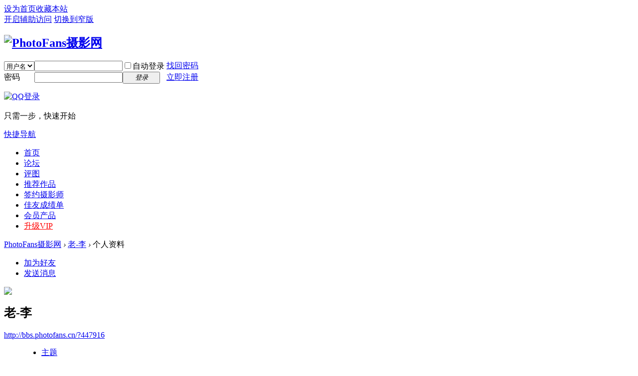

--- FILE ---
content_type: text/html; charset=utf-8
request_url: http://bbs.photofans.cn/?447916
body_size: 4959
content:
<!DOCTYPE html PUBLIC "-//W3C//DTD XHTML 1.0 Transitional//EN" "http://www.w3.org/TR/xhtml1/DTD/xhtml1-transitional.dtd">
<html xmlns="http://www.w3.org/1999/xhtml">
<head>
<meta http-equiv="Content-Type" content="text/html; charset=utf-8" />
<title>老-李的个人资料 - PhotoFans摄影网</title>

<script type="text/javascript">
	(function(){
	    _fmOpt = {
	        partner: 'bbs_photofans_cn',
	        appName: 'bbs_photofans_cn_web',
	        token: '12f4042f7b948dfee156c3c397f7ff53',
	        fmb: false,
			getinfo: function(){
				return 'e3Y6ICIyLjUuMCIsIG9zOiAid2ViIiwgczogMTk5LCBlOiAianMgbm90IGRvd25sb2FkIn0=';
			},
	    };
	    var cimg = new Image(1,1);
	    cimg.onload = function() {
	        _fmOpt.imgLoaded = true;
	    };
	    cimg.src = "https://fp.fraudmetrix.cn/fp/clear.png?partnerCode=bbs_photofans_cn&appName=bbs_photofans_cn_web&tokenId=" + _fmOpt.token;
	    var fm = document.createElement('script'); fm.type = 'text/javascript'; fm.async = true;
	    fm.src = ('https:' == document.location.protocol ? 'https://' : 'http://') + 'static.fraudmetrix.cn/v2/fm.js?ver=0.1&t=' + (new Date().getTime()/3600000).toFixed(0);
	    var s = document.getElementsByTagName('script')[0]; s.parentNode.insertBefore(fm, s);
	})();
	</script>
<meta name="keywords" content="老-李的个人资料" />
<meta name="description" content="老-李的个人资料 ,PhotoFans摄影网" />
<meta name="generator" content="Discuz! X3.4" />
<meta name="author" content="Discuz! Team and Comsenz UI Team" />
<meta name="copyright" content="2001-2017 Comsenz Inc." />
<meta name="MSSmartTagsPreventParsing" content="True" />
<meta http-equiv="MSThemeCompatible" content="Yes" />
<base href="http://bbs.photofans.cn/" /><link rel="stylesheet" type="text/css" href="data/cache/style_1_common.css?vWW" /><link rel="stylesheet" type="text/css" href="data/cache/style_1_home_space.css?vWW" /><script type="text/javascript">var STYLEID = '1', STATICURL = 'static/', IMGDIR = 'static/image/common', VERHASH = 'vWW', charset = 'utf-8', discuz_uid = '0', cookiepre = 'FasF_2132_', cookiedomain = '', cookiepath = '/', showusercard = '0', attackevasive = '0', disallowfloat = 'newthread', creditnotice = '1|经验|,2|金币|,3|威望|', defaultstyle = '', REPORTURL = 'aHR0cDovL2Jicy5waG90b2ZhbnMuY24vPzQ0NzkxNg==', SITEURL = 'http://bbs.photofans.cn/', JSPATH = 'static/js/', CSSPATH = 'data/cache/style_', DYNAMICURL = '';</script>
<script src="static/js/common.js?vWW" type="text/javascript"></script>
<meta name="application-name" content="PhotoFans摄影网" />
<meta name="msapplication-tooltip" content="PhotoFans摄影网" />
<meta name="msapplication-task" content="name=论坛;action-uri=http://bbs.photofans.cn/forum.php;icon-uri=http://bbs.photofans.cn/static/image/common/bbs.ico" />
<link rel="stylesheet" id="css_widthauto" type="text/css" href='data/cache/style_1_widthauto.css?vWW' />
<script type="text/javascript">HTMLNODE.className += ' widthauto'</script>
<script src="static/js/home.js?vWW" type="text/javascript"></script>
</head>

<body id="nv_home" class="pg_space" onkeydown="if(event.keyCode==27) return false;">
<div id="append_parent"></div><div id="ajaxwaitid"></div>
<div id="toptb" class="cl">
<div class="wp">
<div class="z"><a href="javascript:;"  onclick="setHomepage('http://bbs.photofans.cn/');">设为首页</a><a href="http://bbs.photofans.cn/"  onclick="addFavorite(this.href, 'PhotoFans摄影网');return false;">收藏本站</a></div>
<div class="y">
<a id="switchblind" href="javascript:;" onclick="toggleBlind(this)" title="开启辅助访问" class="switchblind">开启辅助访问</a>
<a href="javascript:;" id="switchwidth" onclick="widthauto(this)" title="切换到窄版" class="switchwidth">切换到窄版</a>
</div>
</div>
</div>

<div id="hd">
<div class="wp">
<div class="hdc cl"><h2><a href="./" title="PhotoFans摄影网"><img src="static/image/common/logo.png" alt="PhotoFans摄影网" border="0" /></a></h2><script src="static/js/logging.js?vWW" type="text/javascript"></script>
<form method="post" autocomplete="off" id="lsform" action="member.php?mod=logging&amp;action=login&amp;loginsubmit=yes&amp;infloat=yes&amp;lssubmit=yes" onsubmit="return lsSubmit();">
<div class="fastlg cl">
<span id="return_ls" style="display:none"></span>
<div class="y pns">
<table cellspacing="0" cellpadding="0">
<tr>
<td>
<span class="ftid">
<select name="fastloginfield" id="ls_fastloginfield" width="40" tabindex="900">
<option value="username">用户名</option>
<option value="email">Email</option>
</select>
</span>
<script type="text/javascript">simulateSelect('ls_fastloginfield')</script>
</td>
<td><input type="text" name="username" id="ls_username" autocomplete="off" class="px vm" tabindex="901" /></td>
<td class="fastlg_l"><label for="ls_cookietime"><input type="checkbox" name="cookietime" id="ls_cookietime" class="pc" value="2592000" tabindex="903" />自动登录</label></td>
<td>&nbsp;<a href="javascript:;" onclick="showWindow('login', 'member.php?mod=logging&action=login&viewlostpw=1')">找回密码</a></td>
</tr>
<tr>
<td><label for="ls_password" class="z psw_w">密码</label></td>
<td><input type="password" name="password" id="ls_password" class="px vm" autocomplete="off" tabindex="902" /></td>
<td class="fastlg_l"><button type="submit" class="pn vm" tabindex="904" style="width: 75px;"><em>登录</em></button></td>
<td>&nbsp;<a href="member.php?mod=register" class="xi2 xw1">立即注册</a></td>
</tr>
</table>
<input type="hidden" name="quickforward" value="yes" />
<input type="hidden" name="handlekey" value="ls" />
</div>

<div class="fastlg_fm y" style="margin-right: 10px; padding-right: 10px">
<p><a href="http://bbs.photofans.cn/connect.php?mod=login&op=init&referer=index.php%3F447916&statfrom=login_simple"><img src="static/image/common/qq_login.gif" class="vm" alt="QQ登录" /></a></p>
<p class="hm xg1" style="padding-top: 2px;">只需一步，快速开始</p>
</div>
</div>
</form>

</div>

<div id="nv">
<a href="javascript:;" id="qmenu" onmouseover="delayShow(this, function () {showMenu({'ctrlid':'qmenu','pos':'34!','ctrlclass':'a','duration':2});showForummenu(0);})">快捷导航</a>
<ul><li id="mn_N34cb" onmouseover="showMenu({'ctrlid':this.id,'ctrlclass':'hover','duration':2})"><a href="http://www.photofans.cn/index.html" hidefocus="true" target="_blank"  >首页</a></li><li id="mn_N7744" onmouseover="showMenu({'ctrlid':this.id,'ctrlclass':'hover','duration':2})"><a href="http://bbs.photofans.cn/index.php" hidefocus="true"  >论坛</a></li><li id="mn_Ndf98" ><a href="https://pic.photofans.cn/gallery.php?mod=list&pagetype=pingtu" hidefocus="true" target="_blank"  >评图</a></li><li id="mn_N9f7d" ><a href="http://bbs.photofans.cn/recommend.php" hidefocus="true" target="_blank"  >推荐作品</a></li><li id="mn_Nd6a3" ><a href="https://pic.photofans.cn/" hidefocus="true" target="_blank"  >签约摄影师</a></li><li id="mn_N67f7" ><a href="http://bbs.photofans.cn/thread-1925615-1-1.html" hidefocus="true" target="_blank"  >佳友成绩单</a></li><li id="mn_N6df8" ><a href="http://bbs.photofans.cn/buy.php" hidefocus="true" target="_blank"  >会员产品</a></li><li id="mn_N4db2" ><a href="http://bbs.photofans.cn/vip.php?mod=deposit" hidefocus="true" target="_blank"   style="color: red">升级VIP</a></li></ul>
</div>
<ul class="p_pop h_pop" id="mn_N34cb_menu" style="display: none"><li><a href="https://article.photofans.cn/article/" hidefocus="true" target="_blank" >资讯频道</a></li><li><a href="https://article.photofans.cn/equipment/" hidefocus="true" target="_blank" >器材频道</a></li><li><a href="https://article.photofans.cn/vision/" hidefocus="true" target="_blank" >影像频道</a></li><li><a href="https://article.photofans.cn/academy/" hidefocus="true" target="_blank" >课堂频道</a></li><li><a href="https://article.photofans.cn/phone/" hidefocus="true" target="_blank" >科技频道</a></li></ul><ul class="p_pop h_pop" id="mn_N7744_menu" style="display: none"><li><a href="http://bbs.photofans.cn/thread-1712078-1-1.html" hidefocus="true" >微信绑定论坛帐号</a></li><li><a href="http://bbs.photofans.cn/thread-1940536-1-1.html" hidefocus="true" target="_blank" >论坛手机版（新摄评）</a></li></ul><div id="mu" class="cl">
</div></div>
</div>


<div id="wp" class="wp">
<div id="pt" class="bm cl">
<div class="z">
<a href="./" class="nvhm" title="首页">PhotoFans摄影网</a> <em>&rsaquo;</em>
<a href="space-uid-447916.html">老-李</a> <em>&rsaquo;</em>
个人资料
</div>
</div>
<style id="diy_style" type="text/css"></style>
<div class="wp">
<!--[diy=diy1]--><div id="diy1" class="area"></div><!--[/diy]-->
</div><div id="uhd">
<div class="mn">
<ul>
<li class="addf">
<a href="home.php?mod=spacecp&amp;ac=friend&amp;op=add&amp;uid=447916&amp;handlekey=addfriendhk_447916" id="a_friend_li_447916" onclick="showWindow(this.id, this.href, 'get', 0);" class="xi2">加为好友</a>
</li>
<li class="pm2">
<a href="home.php?mod=spacecp&amp;ac=pm&amp;op=showmsg&amp;handlekey=showmsg_447916&amp;touid=447916&amp;pmid=0&amp;daterange=2" id="a_sendpm_447916" onclick="showWindow('showMsgBox', this.href, 'get', 0)" title="发送消息">发送消息</a>
</li>
</ul>
</div>
<div class="h cl">
<div class="icn avt"><a href="space-uid-447916.html"><img src="http://uc.photofan.cn/uc_server/avatar.php?uid=447916&size=small" /></a></div>
<h2 class="mt">
老-李</h2>
<p>
<a href="http://bbs.photofans.cn/?447916" class="xg1">http://bbs.photofans.cn/?447916</a>
</p>
</div>

<ul class="tb cl" style="padding-left: 75px;">
<li><a target="_blank" href="exhibit.php?mod=threadcp&amp;uid=447916">主题</a></li>
<li><a target="_blank" href="home.php?mod=space&amp;uid=447916&amp;do=blog&amp;view=me&amp;from=space">博客</a></li>
<li><a target="_blank" href="exhibit.php?mod=album&amp;uid=447916">相册</a></li>
<li class="a"><a href="home.php?mod=space&amp;uid=447916&amp;do=profile&amp;from=space">个人资料</a></li>
</ul>
</div>
<div id="ct" class="ct1 wp cl">
<div class="mn">
<!--[diy=diycontenttop]--><div id="diycontenttop" class="area"></div><!--[/diy]-->
<div class="bm bw0">
<div class="bm_c" style="position: relative;">
<div class="bm_c u_profile">
<div style="height:20px"></div>
<div class="pbm mbm bbda cl">
<h2 class="mbn">
老-李<span class="xw0">(UID: 447916)</span>
</h2>
		
<ul class="pf_l cl pbm mbm">
<li><em>邮箱状态</em>未验证</li>
<li><em>视频认证</em>未认证</li>
</ul>
<div style="height:50px"></div>
<ul>
</ul>
<div style="height:10px"></div>
<ul class="cl bbda pbm mbm">
<li>
<em class="xg2">统计信息</em>
<a href="home.php?mod=space&amp;uid=447916&amp;do=friend&amp;view=me&amp;from=space" target="_blank">好友数 0</a>
<span class="pipe">|</span>
<a href="home.php?mod=space&amp;uid=447916&amp;do=blog&amp;view=me&amp;from=space" target="_blank">博客数 0</a>
<span class="pipe">|</span>
<a href="home.php?mod=space&amp;uid=447916&amp;do=album&amp;view=me&amp;from=space" target="_blank">相册数 0</a>
<span class="pipe">|</span><a href="home.php?mod=space&uid=447916&do=thread&view=me&type=reply&from=space" target="_blank">回帖数 141</a>
<span class="pipe">|</span>
<a href="home.php?mod=space&uid=447916&do=thread&view=me&type=thread&from=space" target="_blank">主题数 1</a>
</li>
</ul>
<ul class="pf_l cl"><li><em>居住地</em>广东省</li>
<li><em>性别</em>保密</li>
</ul>
</div>

<div class="pbm mbm bbda cl">
<h2 class="mbn">活跃概况</h2>
<ul>
<!--<li><em class="xg1">管理组&nbsp;&nbsp;</em><span style="color:"><a href="home.php?mod=spacecp&amp;ac=usergroup&amp;gid=0" target="_blank"></a></span> </li>-->
<!--<a href="home.php?mod=spacecp&amp;ac=usergroup&amp;gid=13" target="_blank"></a>-->
<li><em class="xg1">用户组&nbsp;&nbsp;</em><span style="color:" class="xi2" onmouseover="showTip(this)" tip="积分 1520, 距离下一级还需 480 积分">高级会员</span>  </li>
</ul>
<ul id="pbbs" class="pf_l">
<li><em>注册时间</em>2014-10-28 22:50</li>
<li><em>最后访问</em>2025-12-20 18:36</li>
<li><em>上次活动时间</em>2025-12-20 18:36</li><li><em>上次发表时间</em>2021-11-21 22:38</li><li><em>所在时区</em>使用系统默认</li>
</ul>
</div>
<div id="psts" class="cl">
<h2 class="mbn">统计信息</h2>
<ul class="pf_l">
<li><em>已用空间</em>   0 B </li>
<li><em>积分</em>1520</li><li><em>经验</em>1520 </li>
<li><em>金币</em>5640 </li>
<li><em>威望</em>470 </li>
</ul>
</div>
</div><!--[diy=diycontentbottom]--><div id="diycontentbottom" class="area"></div><!--[/diy]--></div>
</div>
</div>
</div>

<div class="wp mtn">
<!--[diy=diy3]--><div id="diy3" class="area"></div><!--[/diy]-->
</div>
	</div>
<div id="ft" class="wp cl">
<div style="text-align: center;">
<p>
<strong><a href="http://www.photofans.cn" target="_blank">PhotoFans摄影网© 1998-2026</a></strong>
( <a href="http://beian.miit.gov.cn/" target="_blank">京ICP证040606号-1 京公网安备11010802020587号 京网文[2020]4675-862号</a> )</p>
<p class="xs0">

</p>
</div>
<div id="frt">

</div></div>
<!--anhe 2020 <script src="home.php?mod=misc&ac=sendmail&rand=1768834136" type="text/javascript"></script>-->

<div id="scrolltop">
<span hidefocus="true"><a title="返回顶部" onclick="window.scrollTo('0','0')" class="scrolltopa" ><b>返回顶部</b></a></span>
</div>
<script type="text/javascript">_attachEvent(window, 'scroll', function () { showTopLink(); });checkBlind();</script>
</body>
</html>


--- FILE ---
content_type: application/javascript
request_url: http://static.fraudmetrix.cn/v2/fm.js?ver=0.1&t=491343
body_size: 43426
content:
eval('(function(QoOoo0,ooQ0oQ){ooQ0oQ()})(this,function(){var O0OOOQ="length";var Q000O0="charCodeAt";var OQoQQQ="fromCharCode";var QOo00o="String";var OQ0Ooo="length";var O0O00O="charCodeAt";eval(window[QOo00o][OQoQQQ](118,97,114,32,81,48,48,48,48,48,32,61,32,110,117,108,108,59,118,97,114,32,79,79,81,79,81,48,32,61,32,116,114,117,101,59,118,97,114,32,111,81,111,81,48,111,32,61,32,102,97,108,115,101,59,118,97,114,32,81,81,48,48,81,79,32,61,32,111,81,79,79,48,111,40,39,81,49,50,51,107,53,39,44,32,57,51,41,59,118,97,114,32,81,111,111,81,79,79,32,61,32,111,81,79,79,48,111,40,39,53,62,39,44,32,52,52,41,59,118,97,114,32,81,48,81,81,111,48,32,61,32,111,81,79,79,48,111,40,39,57,118,53,58,115,82,39,44,32,54,57,41,59,118,97,114,32,111,111,48,48,79,48,32,61,32,39,126,47,61,39,59,118,97,114,32,79,79,79,79,81,111,32,61,32,39,126,47,39,59,118,97,114,32,81,79,48,48,48,48,32,61,32,111,81,79,79,48,111,40,39,36,36,36,36,44,44,44,44,37,37,36,36,60,60,60,60,36,36,36,36,44,44,44,44,36,36,39,44,32,54,52,41,59,118,97,114,32,79,111,79,81,79,79,32,61,32,111,81,79,79,48,111,40,39,72,72,72,72,72,72,72,72,88,88,88,88,88,88,88,87,71,72,72,72,72,72,72,72,120,120,39,44,32,54,56,41,59,118,97,114,32,79,81,111,81,48,48,32,61,32,111,81,79,79,48,111,40,39,102,105,37,68,98,66,39,44,32,50,49,41,59,118,97,114,32,81,81,79,81,79,111,32,61,32,111,81,79,79,48,111,40,39,107,74,79,47,111,110,39,44,32,56,57,41,59,118,97,114,32,111,79,79,81,48,81,32,61,32,111,81,79,79,48,111,40,39,89,120,123,56,93,62,39,44,32,55,49,41,59,118,97,114,32,79,111,111,111,79,111,32,61,32,111,81,79,79,48,111,40,39,50,83,80,112,86,87,39,44,32,51,50,41,59,118,97,114,32,79,81,48,79,48,79,32,61,32,111,81,79,79,48,111,40,39,65,62,76,64,76,69,79,39,44,32,53,53,41,59,118,97,114,32,79,81,81,48,48,48,32,61,32,111,81,79,79,48,111,40,39,46,50,44,58,85,47,49,48,60,62,39,44,32,51,52,41,59,118,97,114,32,81,111,81,48,111,79,32,61,32,111,81,79,79,48,111,40,39,52,60,50,50,63,49,53,39,44,32,52,52,41,59,118,97,114,32,111,111,79,48,48,48,32,61,32,111,81,79,79,48,111,40,39,57,54,85,52,61,60,39,44,32,54,57,41,59,118,97,114,32,79,48,81,111,81,79,32,61,32,111,81,79,79,48,111,40,39,100,88,95,86,91,96,98,39,44,32,55,55,41,59,118,97,114,32,111,111,111,79,81,81,32,61,32,111,81,79,79,48,111,40,39,76,75,91,41,77,67,95,65,39,44,32,54,54,41,59,118,97,114,32,81,79,81,111,111,81,32,61,32,111,81,79,79,48,111,40,39,56,121,122,57,124,93,39,44,32,55,48,41,59,118,97,114,32,79,48,81,81,81,111,32,61,32,111,81,79,79,48,111,40,39,106,75,78,105,47,111,39,44,32,56,56,41,59,118,97,114,32,111,79,81,81,81,111,32,61,32,111,81,79,79,48,111,40,39,85,87,100,88,82,87,74,82,110,80,70,80,80,84,91,67,91,39,44,32,54,56,41,59,118,97,114,32,79,79,79,81,111,81,32,61,32,111,81,79,79,48,111,40,39,88,88,85,77,87,73,72,76,86,39,44,32,54,54,41,59,118,97,114,32,81,48,79,111,79,111,32,61,32,111,81,79,79,48,111,40,39,94,95,92,92,99,122,123,39,44,32,49,51,41,59,118,97,114,32,111,48,79,79,79,81,32,61,32,111,81,79,79,48,111,40,39,119,34,39,44,32,49,50,41,59,118,97,114,32,79,81,48,111,81,81,32,61,32,111,81,79,79,48,111,40,39,116,99,93,39,44,32,57,48,41,59,118,97,114,32,79,81,79,111,81,111,32,61,32,111,81,79,79,48,111,40,39,125,35,39,44,32,49,50,41,59,118,97,114,32,81,48,79,111,81,79,32,61,32,111,81,79,79,48,111,40,39,81,80,48,80,117,84,39,44,32,48,41,59,118,97,114,32,111,81,81,79,81,111,32,61,32,111,81,79,79,48,111,40,39,69,83,80,111,81,65,39,44,32,54,49,41,59,118,97,114,32,81,48,111,81,81,81,32,61,32,111,81,79,79,48,111,40,39,55,41,59,56,49,41,63,109,36,50,38,33,55,118,55,60,39,44,32,51,54,41,59,118,97,114,32,81,48,79,79,79,79,32,61,32,111,81,79,79,48,111,40,39,78,78,92,92,76,73,91,57,91,94,39,44,32,55,49,41,59,118,97,114,32,79,79,79,81,81,79,32,61,32,111,81,79,79,48,111,40,39,58,42,62,40,51,65,39,44,32,51,57,41,59,118,97,114,32,111,79,81,48,79,111,32,61,32,111,81,79,79,48,111,40,39,78,72,71,60,76,60,69,57,39,44,32,53,53,41,59,118,97,114,32,81,79,81,111,81,111,32,61,32,111,81,79,79,48,111,40,39,108,92,92,108,115,110,100,104,56,99,105,107,39,44,32,56,57,41,59,118,97,114,32,81,81,111,79,48,111,32,61,32,111,81,79,79,48,111,40,39,76,76,94,78,79,89,61,88,89,85,65,91,39,44,32,54,57,41,59,118,97,114,32,81,111,48,79,81,48,32,61,32,111,81,79,79,48,111,40,39,92,39,68,103,36,33,64,39,44,32,53,49,41,59,118,97,114,32,79,48,81,81,79,79,32,61,32,111,81,79,79,48,111,40,39,109,95,109,114,111,103,105,68,101,91,101,98,39,44,32,57,48,41,59,118,97,114,32,111,81,81,111,48,81,32,61,32,111,81,79,79,48,111,40,39,56,40,56,63,50,40,60,125,37,63,38,113,51,60,50,36,32,39,44,32,51,55,41,59,118,97,114,32,111,111,111,48,48,111,32,61,32,111,81,79,79,48,111,40,39,105,58,50,62,48,63,41,96,54,75,62,52,34,62,96,53,40,61,38,42,68,59,44,45,46,45,42,124,39,44,32,52,48,41,59,118,97,114,32,111,81,81,48,48,48,32,61,32,111,81,79,79,48,111,40,39,101,111,104,106,69,104,102,105,107,89,103,108,39,44,32,56,56,41,59,118,97,114,32,111,111,111,111,111,81,32,61,32,111,81,79,79,48,111,40,39,122,36,96,122,45,89,34,47,33,39,44,32,49,56,41,59,118,97,114,32,111,81,48,48,48,111,32,61,32,111,81,79,79,48,111,40,39,34,42,37,37,94,125,34,35,113,113,112,40,39,44,32,50,49,41,59,118,97,114,32,81,48,79,81,81,79,32,61,32,111,81,79,79,48,111,40,39,100,101,102,69,64,32,39,44,32,56,50,41,59,118,97,114,32,81,79,79,79,79,48,32,61,32,111,81,79,79,48,111,40,39,61,92,120,55,70,63,125,89,123,39,44,32,52,51,41,59,118,97,114,32,111,48,111,81,79,48,32,61,32,111,81,79,79,48,111,40,39,121,59,89,88,95,94,39,44,32,56,41,59,118,97,114,32,81,79,111,48,111,111,32,61,32,111,81,79,79,48,111,40,39,81,91,84,86,56,92,92,85,39,44,32,54,56,41,59,118,97,114,32,79,48,79,111,81,111,32,61,32,111,81,79,79,48,111,40,39,112,104,101,105,88,90,39,44,32,56,56,41,59,118,97,114,32,79,81,111,111,48,111,32,61,32,111,81,79,79,48,111,40,39,87,91,88,56,104,94,98,109,74,86,99,97,87,105,85,103,39,44,32,56,51,41,59,118,97,114,32,81,81,48,81,81,79,32,61,32,111,81,79,79,48,111,40,39,108,106,112,104,109,105,88,102,39,44,32,57,48,41,59,118,97,114,32,79,48,48,111,48,48,32,61,32,111,81,79,79,48,111,40,39,122,47,44,121,120,92,39,88,55,118,33,36,39,44,32,50,51,41,59,118,97,114,32,111,48,79,81,111,79,32,61,32,111,81,79,79,48,111,40,39,63,77,78,101,72,58,61,57,110,68,39,44,32,53,53,41,59,118,97,114,32,79,79,111,111,48,111,32,61,32,111,81,79,79,48,111,40,39,112,111,45,44,106,117,39,44,32,50,57,41,59,118,97,114,32,111,79,79,48,111,79,32,61,32,111,81,79,79,48,111,40,39,122,92,120,55,70,122,94,37,119,115,113,125,39,44,32,49,53,41,59,118,97,114,32,79,48,79,48,111,81,32,61,32,111,81,79,79,48,111,40,39,105,119,116,50,114,108,99,111,39,44,32,50,41,59,118,97,114,32,111,48,79,48,81,48,32,61,32,111,81,79,79,48,111,40,39,60,91,88,121,62,57,39,44,32,55,50,41,59,118,97,114,32,79,79,111,79,81,111,32,61,32,111,81,79,79,48,111,40,39,114,115,123,35,112,34,125,117,122,47,114,42,47,92,39,118,89,100,49,50,102,96,99,104,39,44,32,49,55,41,59,118,97,114,32,111,79,79,111,48,81,32,61,32,111,81,79,79,48,111,40,39,106,42,72,79,47,79,39,44,32,56,56,41,59,118,97,114,32,111,48,79,79,79,111,32,61,32,111,81,79,79,48,111,40,39,80,84,95,85,86,73,77,39,44,32,54,56,41,59,118,97,114,32,81,48,111,79,81,48,32,61,32,111,81,79,79,48,111,40,39,110,95,111,99,100,108,39,44,32,56,56,41,59,118,97,114,32,81,48,48,79,79,111,32,61,32,111,81,79,79,48,111,40,39,110,79,82,44,43,75,39,44,32,57,50,41,59,118,97,114,32,111,111,111,81,81,48,32,61,32,111,81,79,79,48,111,40,39,92,39,113,119,121,119,110,39,44,32,49,48,41,59,118,97,114,32,111,81,79,111,79,79,32,61,32,111,81,79,79,48,111,40,39,72,71,87,92,39,70,84,68,68,66,68,64,94,70,75,90,39,44,32,54,50,41,59,118,97,114,32,111,48,81,79,81,79,32,61,32,111,81,79,79,48,111,40,39,90,76,92,92,78,94,94,75,39,44,32,54,57,41,59,118,97,114,32,81,81,79,111,81,111,32,61,32,111,81,79,79,48,111,40,39,38,37,37,117,39,44,32,49,53,41,59,118,97,114,32,79,48,79,48,81,81,32,61,32,111,81,79,79,48,111,40,39,40,52,55,49,47,34,50,39,44,32,51,53,41,59,118,97,114,32,111,79,79,79,81,81,32,61,32,111,81,79,79,48,111,40,39,73,43,107,106,46,78,39,44,32,56,55,41,59,118,97,114,32,81,48,81,81,79,111,32,61,32,111,81,79,79,48,111,40,39,79,71,116,39,44,32,54,51,41,59,118,97,114,32,111,79,111,79,79,48,32,61,32,111,81,79,79,48,111,40,39,35,43,96,42,121,53,35,39,44,32,50,54,41,59,118,97,114,32,79,81,48,81,81,81,32,61,32,111,81,79,79,48,111,40,39,69,77,33,67,87,69,39,44,32,54,48,41,59,118,97,114,32,79,111,79,79,79,48,32,61,32,111,81,79,79,48,111,40,39,70,35,68,108,112,62,124,54,62,92,120,55,70,62,92,120,55,70,41,72,125,83,33,49,51,62,58,100,39,44,32,52,49,41,59,118,97,114,32,111,48,111,79,111,111,32,61,32,111,81,79,79,48,111,40,39,52,78,54,92,39,33,52,88,123,44,102,40,92,39,126,100,94,116,110,37,124,51,50,113,36,69,74,118,123,63,126,108,64,62,36,110,32,102,100,108,39,44,32,50,51,41,59,118,97,114,32,79,79,79,81,48,79,32,61,32,111,81,79,79,48,111,40,39,94,117,92,92,82,65,62,53,55,62,88,39,44,32,54,53,41,59,118,97,114,32,111,111,48,81,81,48,32,61,32,111,81,79,79,48,111,40,39,48,100,95,33,114,103,92,92,95,40,57,119,35,114,34,66,73,106,120,120,53,99,120,56,73,40,113,39,44,32,49,57,41,59,118,97,114,32,79,79,111,79,48,111,32,61,32,111,81,79,79,48,111,40,39,48,118,95,37,90,101,98,38,111,34,119,85,98,69,66,121,39,44,32,49,57,41,59,118,97,114,32,81,111,79,48,111,81,32,61,32,111,81,79,79,48,111,40,39,73,48,116,60,115,124,65,32,49,64,61,124,36,69,107,63,46,88,54,112,37,38,81,47,81,59,108,97,107,58,39,44,32,52,52,41,59,118,97,114,32,81,48,79,79,81,48,32,61,32,111,81,79,79,48,111,40,39,44,85,60,45,33,62,61,49,48,123,38,62,112,48,84,91,96,101,39,44,32,51,51,41,59,118,97,114,32,79,79,111,81,111,79,32,61,32,111,81,79,79,48,111,40,39,86,92,39,38,75,57,34,92,39,64,38,33,78,88,57,38,124,99,39,44,32,53,55,41,59,118,97,114,32,81,48,79,81,111,111,32,61,32,111,81,79,79,48,111,40,39,67,47,33,47,56,33,38,37,37,41,73,40,56,70,92,120,55,70,116,39,44,32,53,54,41,59,118,97,114,32,79,111,111,111,81,111,32,61,32,111,81,79,79,48,111,40,39,118,95,84,123,83,99,85,82,112,45,124,124,90,83,75,96,75,48,39,44,32,49,50,41,59,118,97,114,32,111,111,81,81,81,81,32,61,32,111,81,79,79,48,111,40,39,82,47,80,120,37,66,33,60,74,91,74,74,61,42,70,75,54,111,63,111,54,92,92,40,40,74,116,58,95,37,91,39,44,32,53,51,41,59,118,97,114,32,81,79,79,48,111,79,32,61,32,111,81,79,79,48,111,40,39,113,76,115,56,68,99,64,41,105,79,85,48,92,92,125,39,44,32,56,52,41,59,118,97,114,32,111,79,79,111,81,81,32,61,32,111,81,79,79,48,111,40,39,81,33,124,64,60,64,72,56,33,41,67,100,60,100,73,63,52,57,39,44,32,53,50,41,59,118,97,114,32,79,111,48,111,48,81,32,61,32,111,81,79,79,48,111,40,39,99,54,97,80,80,55,40,83,51,55,48,57,78,53,87,37,94,38,44,75,32,53,119,69,123,103,43,55,46,42,126,81,39,44,32,55,48,41,59,118,97,114,32,79,48,79,111,48,81,32,61,32,111,81,79,79,48,111,40,39,73,36,75,49,52,37,117,125,49,120,42,75,36,108,107,62,107,49,54,45,39,44,32,52,52,41,59,118,97,114,32,81,79,111,48,79,79,32,61,32,111,81,79,79,48,111,40,39,45,117,61,118,105,106,58,42,92,39,51,92,39,99,34,102,85,37,58,92,39,107,123,122,92,120,55,70,43,37,92,39,77,118,107,39,44,32,51,52,41,59,118,97,114,32,79,111,111,81,48,79,32,61,32,111,81,79,79,48,111,40,39,114,67,66,107,93,99,59,57,66,100,106,79,93,125,33,54,39,44,32,56,53,41,59,118,97,114,32,81,48,48,48,48,111,32,61,32,111,81,79,79,48,111,40,39,103,114,69,96,100,85,112,96,97,72,109,76,74,84,56,89,39,44,32,57,50,41,59,118,97,114,32,79,81,111,48,48,81,32,61,32,111,81,79,79,48,111,40,39,113,91,61,100,68,64,104,88,105,101,77,65,50,92,39,39,44,32,56,52,41,59,118,97,114,32,111,81,48,48,81,111,32,61,32,111,81,79,79,48,111,40,39,34,100,99,36,126,79,88,87,44,92,39,96,106,108,100,94,117,118,37,124,111,111,63,54,54,44,112,46,42,102,44,64,92,120,55,70,36,92,39,104,97,100,73,44,76,118,61,39,44,32,50,51,41,59,118,97,114,32,81,81,48,81,48,48,32,61,32,111,81,79,79,48,111,40,39,82,120,48,56,79,61,103,85,92,92,54,39,44,32,55,49,41,59,118,97,114,32,79,48,79,81,111,81,32,61,32,111,81,79,79,48,111,40,39,57,37,122,33,54,124,115,112,43,112,43,114,38,41,105,92,39,109,82,39,44,32,52,54,41,59,118,97,114,32,111,111,79,48,48,79,32,61,32,111,81,79,79,48,111,40,39,59,34,106,50,109,110,63,95,122,92,120,55,70,35,51,117,60,63,44,54,69,103,70,55,112,39,44,32,51,48,41,59,118,97,114,32,79,79,111,79,79,81,32,61,32,111,81,79,79,48,111,40,39,108,69,110,95,39,44,32,55,57,41,59,118,97,114,32,111,79,111,79,81,79,32,61,32,111,81,79,79,48,111,40,39,106,83,72,111,79,95,65,78,100,126,96,96,70,81,55,76,95,65,69,116,112,79,126,92,92,114,76,80,72,92,120,55,70,82,89,38,85,125,39,44,32,48,41,59,118,97,114,32,79,81,81,111,48,79,32,61,32,111,81,79,79,48,111,40,39,52,122,99,41,102,116,88,37,99,92,39,40,110,108,126,94,85,57,118,124,109,111,90,36,54,58,83,46,42,126,108,64,92,120,55,70,36,92,39,32,92,92,100,73,39,44,32,50,51,41,59,118,97,114,32,81,79,48,48,79,111,32,61,32,111,81,79,79,48,111,40,39,80,45,82,58,51,34,124,37,72,113,66,35,35,66,98,116,43,94,57,86,52,40,39,44,32,53,49,41,59,118,97,114,32,79,79,81,111,81,111,32,61,32,111,81,79,79,48,111,40,39,108,65,56,97,87,101,111,62,84,61,80,53,71,50,108,91,47,125,92,39,113,64,45,78,113,39,44,32,55,57,41,59,118,97,114,32,79,81,111,48,48,79,32,61,32,111,81,79,79,48,111,40,39,85,37,87,36,56,76,38,71,37,46,73,89,56,92,39,92,120,55,70,100,80,50,34,51,41,101,69,52,91,55,57,74,39,44,32,53,54,41,59,118,97,114,32,111,111,79,111,81,79,32,61,32,111,81,79,79,48,111,40,39,44,110,105,50,33,81,110,93,38,49,126,96,112,125,58,90,96,47,59,62,121,32,42,60,38,63,113,111,112,108,118,117,46,109,113,111,110,56,50,55,33,55,39,44,32,51,51,41,59,118,97,114,32,79,79,81,48,79,48,32,61,32,111,81,79,79,48,111,40,39,93,55,41,76,74,84,46,77,61,38,62,92,39,38,48,119,71,88,32,42,55,39,44,32,54,52,41,59,118,97,114,32,79,48,81,79,111,79,32,61,32,111,81,79,79,48,111,40,39,82,92,39,34,75,37,42,33,54,74,68,34,100,61,92,92,96,36,87,122,47,45,80,41,39,44,32,53,51,41,59,118,97,114,32,111,111,111,48,81,48,32,61,32,111,81,79,79,48,111,40,39,109,55,34,108,98,121,122,112,113,65,103,90,82,120,50,49,66,49,72,125,115,95,107,89,39,44,32,51,41,59,118,97,114,32,79,79,48,79,48,81,32,61,32,111,81,79,79,48,111,40,39,89,64,37,76,44,47,81,67,57,34,37,57,52,85,123,75,84,58,38,58,85,97,65,48,111,44,67,48,92,92,48,58,52,73,43,39,44,32,54,48,41,59,118,97,114,32,81,48,48,111,79,48,32,61,32,111,81,79,79,48,111,40,39,104,80,106,102,75,62,99,51,72,62,92,92,107,57,69,56,78,67,83,81,48,68,38,66,32,112,93,44,34,83,120,39,44,32,55,53,41,59,118,97,114,32,111,48,48,81,81,81,32,61,32,111,81,79,79,48,111,40,39,84,49,86,37,63,45,120,33,76,44,70,43,63,36,126,101,55,58,61,109,48,95,86,83,39,44,32,53,53,41,59,118,97,114,32,81,111,48,111,81,48,32,61,32,111,81,79,79,48,111,40,39,104,63,52,81,75,123,53,50,80,83,52,60,58,107,43,59,67,46,35,71,68,75,39,44,32,55,53,41,59,118,97,114,32,81,48,111,48,79,111,32,61,32,111,81,79,79,48,111,40,39,77,34,79,117,92,120,55,70,79,36,63,53,124,49,117,117,45,77,35,39,44,32,52,56,41,59,118,97,114,32,111,111,48,81,79,48,32,61,32,111,81,79,79,48,111,40,39,86,47,84,69,57,34,85,116,38,88,39,44,32,53,55,41,59,118,97,114,32,79,79,81,48,79,81,32,61,32,111,81,79,79,48,111,40,39,75,103,122,112,54,58,115,112,43,46,73,40,38,71,105,121,38,91,52,83,110,45,39,44,32,52,54,41,59,118,97,114,32,81,111,48,48,81,81,32,61,32,111,81,79,79,48,111,40,39,116,89,86,122,105,56,87,68,126,40,87,95,95,84,114,66,73,111,93,81,122,103,100,54,108,70,61,109,104,74,70,97,33,99,118,92,39,87,89,123,57,81,100,107,122,98,125,43,90,100,77,53,101,121,49,50,102,39,44,32,49,48,41,59,118,97,114,32,79,79,48,48,48,79,32,61,32,111,81,79,79,48,111,40,39,123,98,89,126,88,110,94,93,117,32,113,119,112,109,68,123,104,74,122,107,73,48,39,44,32,49,55,41,59,118,97,114,32,79,48,48,48,111,81,32,61,32,111,81,79,79,48,111,40,39,41,109,106,45,38,84,99,80,35,60,123,99,117,96,89,45,54,121,103,53,126,92,39,65,60,35,72,33,92,120,55,70,117,115,123,45,39,44,32,51,48,41,59,118,97,114,32,81,111,79,111,48,81,32,61,32,111,81,79,79,48,111,40,39,84,61,32,73,92,39,32,47,66,76,42,72,43,63,94,68,60,55,57,61,55,40,94,68,63,76,61,56,48,63,53,79,57,39,44,32,53,53,41,59,118,97,114,32,81,48,79,48,79,48,32,61,32,111,81,79,79,48,111,40,39,51,105,98,42,125,34,54,119,43,110,98,85,39,44,32,50,50,41,59,118,97,114,32,79,79,79,111,111,79,32,61,32,111,81,79,79,48,111,40,39,93,68,63,92,92,58,72,60,59,87,99,87,85,82,49,34,57,74,45,42,72,39,44,32,56,50,41,59,118,97,114,32,111,81,48,79,81,111,32,61,32,111,81,79,79,48,111,40,39,48,106,50,123,37,105,92,92,38,111,98,119,85,80,35,66,117,114,103,120,73,54,105,56,116,101,124,71,61,106,112,68,113,32,42,39,44,32,49,57,41,59,118,97,114,32,111,81,79,48,111,111,32,61,32,111,81,79,79,48,111,40,39,101,76,71,100,66,80,68,67,111,123,111,109,106,64,96,32,124,32,39,44,32,57,48,41,59,118,97,114,32,81,111,81,79,48,81,32,61,32,111,81,79,79,48,111,40,39,97,72,45,84,52,55,89,75,89,57,61,49,76,109,115,92,39,92,92,73,57,111,93,42,73,67,87,101,53,69,84,37,50,83,81,89,39,44,32,54,56,41,59,118,97,114,32,81,79,48,81,79,48,32,61,32,111,81,79,79,48,111,40,39,40,53,101,92,39,108,50,98,98,34,51,34,34,106,97,39,44,32,50,57,41,59,118,97,114,32,79,111,48,81,111,81,32,61,32,111,81,79,79,48,111,40,39,75,50,41,78,40,62,46,45,69,81,65,71,92,39,48,119,43,32,32,42,91,81,46,95,59,83,47,49,47,88,45,54,102,54,57,39,44,32,54,52,41,59,118,97,114,32,81,79,79,79,79,81,32,61,32,111,81,79,79,48,111,40,39,75,46,41,83,64,118,46,126,69,94,62,32,38,61,93,43,32,68,52,107,81,92,92,95,64,83,47,71,86,87,58,49,84,87,56,73,89,46,54,82,115,56,77,50,67,73,74,85,35,91,34,79,94,80,79,76,95,39,44,32,54,52,41,59,118,97,114,32,81,81,48,111,81,81,32,61,32,111,81,79,79,48,111,40,39,32,89,79,82,74,76,76,86,103,71,103,124,65,123,50,68,66,78,72,89,115,72,122,110,56,66,58,105,122,43,84,115,39,44,32,51,41,59,118,97,114,32,111,111,111,111,111,79,32,61,32,111,81,79,79,48,111,40,39,85,60,33,72,32,35,85,71,77,45,33,37,56,89,92,120,55,70,116,80,93,82,88,49,89,69,83,77,40,57,83,32,59,62,89,45,37,41,92,39,39,44,32,53,54,41,59,118,97,114,32,79,48,48,81,48,79,32,61,32,111,81,79,79,48,111,40,39,73,121,116,60,52,56,117,115,41,77,61,113,36,74,107,96,107,109,39,44,32,52,52,41,59,118,97,114,32,81,111,79,111,79,79,32,61,32,111,81,79,79,48,111,40,39,122,38,88,117,119,102,44,89,116,33,104,110,86,111,45,87,79,52,117,68,39,44,32,49,54,41,59,118,97,114,32,111,81,48,48,81,48,32,61,32,111,81,79,79,48,111,40,39,81,116,118,114,73,87,86,86,103,66,39,44,32,54,49,41,59,118,97,114,32,111,81,81,79,81,81,32,61,32,111,81,79,79,48,111,40,39,79,42,77,123,121,65,75,42,55,67,47,35,119,47,101,117,42,52,56,122,39,44,32,53,48,41,59,118,97,114,32,79,81,79,48,79,79,32,61,32,111,81,79,79,48,111,40,39,126,103,78,119,73,74,85,96,95,120,121,65,39,44,32,50,41,59,118,97,114,32,79,79,111,111,81,79,32,61,32,111,81,79,79,48,111,40,39,76,117,70,73,112,75,84,114,123,55,90,39,44,32,53,56,41,59,118,97,114,32,81,79,79,111,48,79,32,61,32,111,81,79,79,48,111,40,39,46,100,44,92,92,88,100,94,93,109,96,44,110,96,32,68,86,104,60,122,48,73,111,39,44,32,49,55,41,59,118,97,114,32,81,111,79,81,79,79,32,61,32,111,81,79,79,48,111,40,39,74,100,117,113,53,59,114,113,42,47,43,74,37,111,104,61,108,48,55,44,39,44,32,52,53,41,59,118,97,114,32,81,48,79,79,48,79,32,61,32,111,81,79,79,48,111,40,39,36,92,39,34,43,79,79,38,44,36,35,43,39,44,32,49,55,41,59,118,97,114,32,81,79,111,79,79,79,32,61,32,111,81,79,79,48,111,40,39,36,35,38,65,38,33,39,44,32,52,56,41,59,118,97,114,32,111,81,79,79,81,79,32,61,32,111,81,79,79,48,111,40,39,70,47,113,116,41,89,118,118,62,40,113,92,120,55,70,39,44,32,52,49,41,59,118,97,114,32,79,111,81,79,111,79,32,61,32,111,81,79,79,48,111,40,39,80,46,45,109,43,85,39,44,32,57,50,41,59,118,97,114,32,111,48,81,111,81,81,32,61,32,111,81,79,79,48,111,40,39,59,113,57,40,109,110,99,43,122,101,122,98,107,119,89,105,54,51,113,118,126,61,47,126,39,44,32,51,48,41,59,118,97,114,32,111,81,48,111,48,81,32,61,32,111,81,79,79,48,111,40,39,80,49,50,51,54,117,39,44,32,54,50,41,59,118,97,114,32,79,81,111,81,111,111,32,61,32,111,81,79,79,48,111,40,39,57,113,59,105,99,105,101,98,120,125,101,59,123,92,92,91,46,123,126,97,61,39,44,32,50,56,41,59,118,97,114,32,79,79,81,79,48,81,32,61,32,111,81,79,79,48,111,40,39,48,78,86,38,54,35,52,42,36,68,46,39,44,32,50,54,41,59,118,97,114,32,111,79,48,79,111,48,32,61,32,111,81,79,79,48,111,40,39,86,55,58,85,82,115,39,44,32,54,56,41,59,118,97,114,32,79,79,48,48,79,81,32,61,32,111,81,79,79,48,111,40,39,106,61,71,77,110,106,65,71,76,111,99,39,44,32,53,50,41,59,118,97,114,32,81,111,79,79,79,48,32,61,32,111,81,79,79,48,111,40,39,49,121,92,92,36,91,100,99,90,41,84,116,98,99,61,67,119,107,118,121,72,108,104,107,103,41,85,68,63,107,51,69,98,39,44,32,50,48,41,59,118,97,114,32,79,79,81,111,79,79,32,61,32,111,81,79,79,48,111,40,39,74,121,122,84,75,81,72,74,88,66,94,39,44,32,54,51,41,59,118,97,114,32,79,48,79,79,81,48,32,61,32,111,81,79,79,48,111,40,39,91,92,92,89,120,92,120,55,70,57,39,44,32,49,48,41,59,118,97,114,32,111,48,48,111,81,81,32,61,32,111,81,79,79,48,111,40,39,111,68,63,90,82,35,60,59,87,104,79,53,82,67,34,57,74,56,88,42,67,112,77,72,39,44,32,56,50,41,59,118,97,114,32,79,48,79,48,81,48,32,61,32,111,81,79,79,48,111,40,39,58,107,100,106,69,62,49,69,53,101,61,39,44,32,52,57,41,59,118,97,114,32,111,111,79,81,111,81,32,61,32,111,81,79,79,48,111,40,39,50,112,115,114,117,55,39,44,32,51,50,41,59,118,97,114,32,111,111,79,81,79,48,32,61,32,111,81,79,79,48,111,40,39,85,103,87,76,80,91,73,73,109,95,41,39,44,32,55,52,41,59,118,97,114,32,79,81,111,48,81,48,32,61,32,111,81,79,79,48,111,40,39,48,114,109,54,45,93,106,89,58,53,114,100,45,92,120,55,70,80,34,100,51,121,61,62,59,56,103,90,110,117,37,109,42,114,48,50,67,50,50,106,114,62,38,39,44,32,51,55,41,59,118,97,114,32,81,111,111,79,48,111,32,61,32,111,81,79,79,48,111,40,39,120,105,97,122,97,39,44,32,50,41,59,118,97,114,32,111,111,111,79,79,79,32,61,32,111,81,79,79,48,111,40,39,100,78,63,57,71,68,74,99,72,88,66,75,49,75,69,39,44,32,53,51,41,59,118,97,114,32,111,111,81,48,111,79,32,61,32,111,81,79,79,48,111,40,39,34,115,36,33,62,107,92,120,55,70,113,124,114,48,114,98,44,44,39,44,32,49,49,41,59,118,97,114,32,79,111,111,81,79,48,32,61,32,111,81,79,79,48,111,40,39,63,49,65,60,83,56,54,62,92,39,57,55,63,53,63,39,44,32,52,48,41,59,118,97,114,32,111,48,81,48,111,48,32,61,32,111,81,79,79,48,111,40,39,83,71,86,73,95,67,39,44,32,54,50,41,59,118,97,114,32,81,111,79,48,79,111,32,61,32,111,81,79,79,48,111,40,39,120,108,111,104,39,44,32,57,49,41,59,118,97,114,32,81,48,81,81,111,79,32,61,32,111,81,79,79,48,111,40,39,38,46,48,53,44,39,44,32,51,50,41,59,118,97,114,32,79,81,81,111,111,48,32,61,32,111,81,79,79,48,111,40,39,113,119,109,92,120,55,70,120,118,124,80,116,42,121,42,114,44,125,44,92,120,55,70,50,101,110,104,39,44,32,49,50,41,59,118,97,114,32,111,79,48,111,79,111,32,61,32,111,81,79,79,48,111,40,39,82,86,82,94,89,81,93,53,86,109,87,104,48,83,93,91,39,44,32,55,54,41,59,118,97,114,32,81,48,79,79,81,79,32,61,32,111,81,79,79,48,111,40,39,60,64,56,68,67,59,67,124,64,71,77,70,39,44,32,53,52,41,59,118,97,114,32,79,79,81,111,111,79,32,61,32,111,81,79,79,48,111,40,39,76,82,73,67,71,85,43,67,37,90,88,69,95,95,95,39,44,32,53,57,41,59,118,97,114,32,81,79,79,79,48,81,32,61,32,111,81,79,79,48,111,40,39,121,32,122,110,116,120,92,92,118,92,92,112,113,42,44,115,39,44,32,57,41,59,118,97,114,32,111,81,81,111,79,111,32,61,32,111,81,79,79,48,111,40,39,115,102,124,74,106,98,114,115,99,123,67,126,119,121,116,39,44,32,52,41,59,118,97,114,32,79,111,79,111,48,48,32,61,32,111,81,79,79,48,111,40,39,107,88,103,107,96,88,76,94,100,84,39,44,32,56,53,41,59,118,97,114,32,111,111,81,81,48,48,32,61,32,111,81,79,79,48,111,40,39,114,114,32,32,115,121,105,36,92,120,55,70,116,118,39,44,32,49,50,41,59,118,97,114,32,81,81,111,48,111,111,32,61,32,111,81,79,79,48,111,40,39,110,93,91,97,100,110,62,107,83,105,108,49,106,104,101,83,92,120,55,70,122,39,44,32,56,52,41,59,118,97,114,32,111,48,81,79,79,79,32,61,32,111,81,79,79,48,111,40,39,99,57,37,47,54,96,52,54,63,33,49,60,39,44,32,51,50,41,59,118,97,114,32,81,48,79,111,111,79,32,61,32,111,81,79,79,48,111,40,39,94,43,37,45,122,50,39,44,32,50,55,41,59,118,97,114,32,111,81,79,79,79,111,32,61,32,111,81,79,79,48,111,40,39,95,101,108,93,103,89,107,101,108,96,104,68,104,101,110,39,44,32,56,56,41,59,118,97,114,32,79,81,111,48,81,79,32,61,32,111,81,79,79,48,111,40,39,113,107,121,105,117,39,44,32,51,41,59,118,97,114,32,79,111,79,48,111,111,32,61,32,111,81,79,79,48,111,40,39,111,117,111,125,119,112,124,116,104,124,115,122,39,44,32,49,48,41,59,118,97,114,32,111,48,111,79,81,79,32,61,32,111,81,79,79,48,111,40,39,64,68,60,76,64,67,77,67,39,44,32,53,56,41,59,118,97,114,32,79,79,48,111,79,48,32,61,32,111,81,79,79,48,111,40,39,92,92,99,51,83,103,102,82,102,96,39,44,32,55,54,41,59,118,97,114,32,111,81,79,48,81,79,32,61,32,111,81,79,79,48,111,40,39,48,51,63,103,32,50,49,47,61,53,39,44,32,51,50,41,59,118,97,114,32,81,111,111,81,48,111,32,61,32,111,81,79,79,48,111,40,39,77,58,58,66,59,79,113,48,66,67,49,67,67,39,44,32,53,49,41,59,118,97,114,32,81,111,111,81,81,79,32,61,32,111,81,79,79,48,111,40,39,92,39,92,39,59,58,46,50,56,39,44,32,51,52,41,59,118,97,114,32,111,111,48,48,79,79,32,61,32,111,81,79,79,48,111,40,39,42,34,32,118,44,37,92,120,55,70,92,120,55,70,60,46,115,40,116,116,41,118,55,37,62,106,98,110,55,39,44,32,53,48,41,59,118,97,114,32,79,48,79,111,111,79,32,61,32,111,81,79,79,48,111,40,39,121,115,123,39,44,32,55,52,41,59,118,97,114,32,111,79,48,48,79,111,32,61,32,111,81,79,79,48,111,40,39,93,87,87,74,95,86,75,75,111,87,71,93,64,90,84,104,79,92,92,88,92,92,64,39,44,32,54,41,59,118,97,114,32,81,111,48,81,81,79,32,61,32,111,81,79,79,48,111,40,39,107,76,73,104,73,72,39,44,32,56,57,41,59,118,97,114,32,111,48,111,48,81,111,32,61,32,111,81,79,79,48,111,40,39,87,68,64,68,72,90,98,98,106,124,109,84,126,104,96,107,117,99,119,97,75,124,120,113,119,39,44,32,57,51,41,59,118,97,114,32,81,79,48,81,81,48,32,61,32,111,81,79,79,48,111,40,39,90,93,120,56,94,89,39,44,32,57,41,59,118,97,114,32,81,111,79,79,48,81,32,61,32,111,81,79,79,48,111,40,39,64,47,41,51,49,39,44,32,51,56,41,59,118,97,114,32,81,48,79,81,48,81,32,61,32,111,81,79,79,48,111,40,39,72,66,117,54,76,48,47,33,40,39,44,32,52,57,41,59,118,97,114,32,111,111,79,111,111,48,32,61,32,111,81,79,79,48,111,40,39,113,103,99,99,35,53,41,54,35,119,59,36,63,38,112,32,59,111,61,62,34,61,39,44,32,57,50,41,59,118,97,114,32,81,79,79,111,81,48,32,61,32,111,81,79,79,48,111,40,39,121,125,34,35,99,125,42,47,39,44,32,49,55,41,59,118,97,114,32,79,48,48,81,111,79,32,61,32,111,81,79,79,48,111,40,39,80,92,92,97,101,39,44,32,52,51,41,59,118,97,114,32,81,81,79,79,79,79,32,61,32,111,81,79,79,48,111,40,39,88,90,92,92,93,64,82,83,97,39,44,32,55,57,41,59,118,97,114,32,79,81,81,48,79,111,32,61,32,111,81,79,79,48,111,40,39,94,67,115,104,39,44,32,53,55,41,59,118,97,114,32,81,111,81,48,48,111,32,61,32,111,81,79,79,48,111,40,39,63,67,71,70,40,72,84,66,54,39,44,32,53,52,41,59,118,97,114,32,81,81,81,79,81,48,32,61,32,111,81,79,79,48,111,40,39,33,45,50,43,37,92,39,35,51,33,42,39,44,32,50,57,41,59,118,97,114,32,79,81,79,48,81,48,32,61,32,111,81,79,79,48,111,40,39,108,110,78,87,95,103,122,73,77,52,66,105,39,44,32,53,55,41,59,118,97,114,32,81,111,111,79,48,81,32,61,32,111,81,79,79,48,111,40,39,44,52,54,57,39,44,32,51,53,41,59,118,97,114,32,81,48,48,48,111,111,32,61,32,111,81,79,79,48,111,40,39,113,109,111,39,44,32,57,48,41,59,118,97,114,32,81,79,79,79,79,79,32,61,32,111,81,79,79,48,111,40,39,65,51,71,66,106,43,70,53,49,63,49,57,39,44,32,52,50,41,59,118,97,114,32,81,79,111,48,111,48,32,61,32,111,81,79,79,48,111,40,39,70,121,39,44,32,49,56,41,59,118,97,114,32,81,48,79,79,48,81,32,61,32,111,81,79,79,48,111,40,39,34,33,45,94,46,44,41,92,39,59,38,39,44,32,50,52,41,59,118,97,114,32,81,79,48,111,111,79,32,61,32,111,81,79,79,48,111,40,39,95,92,92,104,113,89,106,39,44,32,56,57,41,59,118,97,114,32,79,81,48,81,111,81,32,61,32,111,81,79,79,48,111,40,39,47,34,39,44,32,49,41,59,118,97,114,32,111,48,81,81,79,79,32,61,32,111,81,79,79,48,111,40,39,68,92,39,102,92,39,64,97,39,44,32,53,48,41,59,118,97,114,32,111,81,79,79,81,111,32,61,32,111,81,79,79,48,111,40,39,93,85,86,98,87,103,48,84,95,92,92,92,92,105,39,44,32,55,53,41,59,118,97,114,32,111,111,81,81,111,111,32,61,32,111,81,79,79,48,111,40,39,109,101,102,114,103,119,83,96,106,123,108,39,44,32,57,49,41,59,118,97,114,32,79,111,79,48,48,48,32,61,32,111,81,79,79,48,111,40,39,64,78,77,71,73,70,36,64,64,66,73,39,44,32,54,48,41,59,118,97,114,32,111,111,79,79,111,111,32,61,32,111,81,79,79,48,111,40,39,35,45,41,50,102,120,44,33,33,63,39,44,32,50,54,41,59,118,97,114,32,79,48,81,48,48,48,32,61,32,111,81,79,79,48,111,40,39,100,104,107,99,105,70,73,79,79,39,44,32,56,56,41,59,118,97,114,32,111,48,111,81,79,81,32,61,32,111,81,79,79,48,111,40,39,115,117,117,113,98,116,39,44,32,51,41,59,118,97,114,32,79,79,111,48,79,79,32,61,32,111,81,79,79,48,111,40,39,45,43,45,37,108,35,44,47,33,60,39,44,32,51,48,41,59,118,97,114,32,111,79,111,79,111,48,32,61,32,111,81,79,79,48,111,40,39,120,36,92,39,38,33,89,98,39,44,32,55,51,41,59,118,97,114,32,81,111,81,81,81,81,32,61,32,111,81,79,79,48,111,40,39,104,96,96,115,39,44,32,56,57,41,59,118,97,114,32,79,81,81,81,81,81,32,61,32,111,81,79,79,48,111,40,39,84,84,100,97,91,109,97,95,39,44,32,56,48,41,59,118,97,114,32,79,111,81,111,79,111,32,61,32,111,81,79,79,48,111,40,39,92,92,90,93,86,100,80,93,93,39,44,32,55,51,41,59,118,97,114,32,79,111,79,48,111,48,32,61,32,111,81,79,79,48,111,40,39,42,50,48,59,114,40,56,46,39,44,32,51,51,41,59,118,97,114,32,81,81,79,81,79,48,32,61,32,111,81,79,79,48,111,40,39,42,42,50,32,92,120,55,70,39,44,32,50,48,41,59,118,97,114,32,111,79,111,111,79,111,32,61,32,111,81,79,79,48,111,40,39,107,105,91,101,39,44,32,56,53,41,59,118,97,114,32,81,48,111,81,111,111,32,61,32,111,81,79,79,48,111,40,39,125,42,34,54,39,44,32,50,53,41,59,118,97,114,32,111,48,79,79,111,48,32,61,32,111,81,79,79,48,111,40,39,46,33,47,92,39,37,39,44,32,50,52,41,59,118,97,114,32,79,81,81,81,81,79,32,61,32,111,81,79,79,48,111,40,39,94,77,91,93,115,91,86,90,92,92,88,39,44,32,55,50,41,59,118,97,114,32,111,81,79,48,81,111,32,61,32,111,81,79,79,48,111,40,39,98,101,97,103,108,96,80,95,82,39,44,32,56,50,41,59,118,97,114,32,81,111,81,79,48,79,32,61,32,111,81,79,79,48,111,40,39,99,116,120,112,116,112,124,116,40,37,53,39,44,32,49,48,41,59,118,97,114,32,81,79,81,48,79,48,32,61,32,111,81,79,79,48,111,40,39,83,100,104,96,100,96,108,100,103,114,36,39,44,32,56,57,41,59,118,97,114,32,111,81,48,48,111,48,32,61,32,111,81,79,79,48,111,40,39,61,78,86,78,78,74,82,74,81,39,44,32,54,55,41,59,118,97,114,32,79,81,79,79,111,111,32,61,32,111,81,79,79,48,111,40,39,110,124,41,92,120,55,70,125,34,92,120,55,70,39,44,32,50,50,41,59,118,97,114,32,81,81,81,111,48,79,32,61,32,111,81,79,79,48,111,40,39,92,39,68,58,54,76,51,61,63,79,91,42,45,39,44,32,52,56,41,59,118,97,114,32,81,79,81,48,79,111,32,61,32,111,81,79,79,48,111,40,39,90,110,113,104,125,35,82,108,117,47,82,126,92,120,55,70,106,122,41,70,72,39,44,32,52,41,59,118,97,114,32,111,81,79,81,79,48,32,61,32,111,81,79,79,48,111,40,39,76,96,103,94,111,114,64,90,103,126,64,108,105,84,104,39,44,32,56,53,41,59,118,97,114,32,79,48,48,111,48,79,32,61,32,111,81,79,79,48,111,40,39,51,73,78,71,86,39,44,32,54,48,41,59,118,97,114,32,79,111,48,111,79,81,32,61,32,111,81,79,79,48,111,40,39,123,40,50,52,49,44,39,44,32,51,55,41,59,118,97,114,32,111,111,81,81,79,81,32,61,32,111,81,79,79,48,111,40,39,62,81,80,89,84,111,70,51,98,55,110,83,65,87,89,39,44,32,55,50,41,59,118,97,114,32,79,79,79,79,48,81,32,61,32,111,81,79,79,48,111,40,39,80,99,102,111,102,121,84,65,116,89,104,97,106,82,98,102,113,39,44,32,57,48,41,59,118,97,114,32,111,79,111,81,79,79,32,61,32,111,81,79,79,48,111,40,39,90,109,108,117,104,34,90,87,47,90,122,101,99,118,39,44,32,53,41,59,118,97,114,32,111,79,81,81,79,81,32,61,32,111,81,79,79,48,111,40,39,70,89,88,97,92,92,119,78,59,39,44,32,56,48,41,59,118,97,114,32,111,79,79,79,111,48,32,61,32,111,81,79,79,48,111,40,39,48,67,70,79,70,89,54,71,71,79,71,90,39,44,32,53,56,41,59,118,97,114,32,79,48,79,81,79,79,32,61,32,111,81,79,79,48,111,40,39,35,52,53,60,49,74,38,69,49,55,78,39,44,32,52,53,41,59,118,97,114,32,111,111,79,48,48,111,32,61,32,111,81,79,79,48,111,40,39,40,56,70,58,72,68,64,64,95,45,75,77,75,65,95,71,45,39,44,32,53,51,41,59,118,97,114,32,111,81,48,79,48,79,32,61,32,111,81,79,79,48,111,40,39,58,74,84,72,90,86,94,94,39,44,32,55,49,41,59,118,97,114,32,111,81,79,111,79,111,32,61,32,111,81,79,79,48,111,40,39,52,65,59,51,44,46,96,48,49,63,39,44,32,54,56,41,59,118,97,114,32,81,79,48,48,79,81,32,61,32,111,81,79,79,48,111,40,39,46,59,49,41,38,32,39,44,32,54,50,41,59,118,97,114,32,111,48,79,111,111,79,32,61,32,111,81,79,79,48,111,40,39,78,85,35,87,98,118,108,96,39,44,32,57,52,41,59,118,97,114,32,79,48,111,81,48,81,32,61,32,111,81,79,79,48,111,40,39,57,62,105,60,73,95,89,108,55,88,84,94,94,39,44,32,55,51,41,59,118,97,114,32,81,81,111,48,111,48,32,61,32,111,81,79,79,48,111,40,39,94,101,51,96,114,114,112,35,126)+window[QOo00o][OQoQQQ](41,126,125,61,105,124,47,53,32,118,101,48,111,97,39,44,32,49,53,41,59,118,97,114,32,79,48,111,111,48,111,32,61,32,111,81,79,79,48,111,40,39,57,62,105,63,55,94,102,83,93,70,39,44,32,55,51,41,59,118,97,114,32,81,81,111,79,111,79,32,61,32,111,81,79,79,48,111,40,39,110,117,67,115,51,51,40,54,57,36,39,44,32,51,49,41,59,118,97,114,32,79,111,48,79,48,79,32,61,32,111,81,79,79,48,111,40,39,37,42,85,125,67,73,70,70,51,39,44,32,53,51,41,59,118,97,114,32,81,48,81,111,111,81,32,61,32,111,81,79,79,48,111,40,39,51,84,86,86,94,90,80,76,109,32,95,83,85,66,82,72,39,44,32,54,55,41,59,118,97,114,32,81,111,81,81,79,111,32,61,32,111,81,79,79,48,111,40,39,108,46,44,34,92,39,42,39,44,32,50,57,41,59,118,97,114,32,111,111,81,111,79,48,32,61,32,111,81,79,79,48,111,40,39,85,112,105,121,115,126,113,105,116,33,81,98,122,118,38,84,125,107,99,125,39,44,32,54,41,59,118,97,114,32,79,48,79,79,79,111,32,61,32,111,81,79,79,48,111,40,39,58,98,83,84,86,74,107,70,71,85,107,102,79,81,89,94,77,67,65,39,44,32,55,53,41,59,118,97,114,32,81,48,81,48,48,79,32,61,32,111,81,79,79,48,111,40,39,62,102,87,88,82,86,119,66,91,105,111,122,74,102,108,88,121,117,73,117,67,113,39,44,32,55,57,41,59,118,97,114,32,79,79,81,79,111,81,32,61,32,111,81,79,79,48,111,40,39,96,43,117,126,124,112,50,96,125,42,34,39,44,32,49,56,41,59,118,97,114,32,79,48,111,79,81,79,32,61,32,111,81,79,79,48,111,40,39,48,88,69,78,76,64,101,43,77,91,66,80,90,64,86,66,66,90,39,44,32,54,53,41,59,118,97,114,32,111,111,79,48,79,48,32,61,32,111,81,79,79,48,111,40,39,53,63,46,49,41,47,110,55,51,35,61,38,34,39,44,32,55,48,41,59,118,97,114,32,79,79,48,79,79,81,32,61,32,111,81,79,79,48,111,40,39,89,34,114,117,117,107,43,84,102,47,39,44,32,49,49,41,59,118,97,114,32,81,81,81,79,111,81,32,61,32,111,81,79,79,48,111,40,39,48,88,69,78,76,64,101,32,91,91,93,88,92,92,68,39,44,32,54,53,41,59,118,97,114,32,111,81,48,79,48,111,32,61,32,111,81,79,79,48,111,40,39,80,120,101,110,108,96,34,64,109,121,122,102,103,123,107,123,124,108,39,44,32,50,41,59,118,97,114,32,81,111,48,81,48,111,32,61,32,111,81,79,79,48,111,40,39,79,121,100,111,99,97,37,66,125,101,96,96,123,39,44,32,49,41,59,118,97,114,32,79,111,79,111,79,79,32,61,32,111,81,79,79,48,111,40,39,104,44,50,34,92,39,49,39,44,32,50,57,41,59,118,97,114,32,81,111,79,111,48,79,32,61,32,111,81,79,79,48,111,40,39,77,107,115,120,110,124,104,111,110,44,89,97,118,103,39,44,32,51,41,59,118,97,114,32,79,79,81,111,48,48,32,61,32,111,81,79,79,48,111,40,39,78,106,112,92,120,55,70,111,92,120,55,70,105,110,111,39,44,32,52,41,59,118,97,114,32,79,48,81,48,111,48,32,61,32,111,81,79,79,48,111,40,39,46,77,84,90,74,85,78,39,44,32,54,56,41,59,118,97,114,32,79,79,81,81,48,111,32,61,32,111,81,79,79,48,111,40,39,86,117,92,120,55,70,119,34,117,39,44,32,49,51,41,59,118,97,114,32,111,81,79,79,79,79,32,61,32,111,81,79,79,48,111,40,39,118,48,64,50,57,58,56,51,39,44,32,52,53,41,59,118,97,114,32,111,111,48,111,48,48,32,61,32,111,81,79,79,48,111,40,39,113,63,70,66,60,49,71,73,116,61,76,39,44,32,52,52,41,59,118,97,114,32,81,79,48,79,81,81,32,61,32,111,81,79,79,48,111,40,39,46,91,98,94,80,85,91,39,44,32,55,50,41,59,118,97,114,32,111,81,111,111,111,111,32,61,32,111,81,79,79,48,111,40,39,66,111,111,113,106,110,102,117,39,44,32,57,50,41,59,118,97,114,32,81,81,81,111,48,111,32,61,32,111,81,79,79,48,111,40,39,83,33,92,120,55,70,122,119,53,101,118,118,45,58,86,111,39,44,32,49,52,41,59,118,97,114,32,111,48,81,48,48,79,32,61,32,111,81,79,79,48,111,40,39,72,117,112,109,108,32,94,97,123,113,39,44,32,51,41,59,118,97,114,32,79,81,79,81,111,79,32,61,32,111,81,79,79,48,111,40,39,98,36,44,55,49,55,63,56,122,42,34,36,35,33,44,32,63,58,39,44,32,50,57,41,59,118,97,114,32,111,79,81,111,79,111,32,61,32,111,81,79,79,48,111,40,39,71,104,112,123,125,115,123,35,67,122,114,103,97,106,39,44,32,50,41,59,118,97,114,32,79,79,79,48,81,48,32,61,32,111,81,79,79,48,111,40,39,32,67,73,82,86,74,80,39,44,32,53,56,41,59,118,97,114,32,79,81,79,81,79,81,32,61,32,111,81,79,79,48,111,40,39,67,96,111,97,118,108,103,92,39,69,104,126,99,39,44,32,57,51,41,59,118,97,114,32,81,81,48,48,111,111,32,61,32,111,81,79,79,48,111,40,39,61,90,101,95,104,102,93,39,44,32,56,55,41,59,118,97,114,32,81,48,81,111,79,79,32,61,32,111,81,79,79,48,111,40,39,64,95,107,101,91,106,96,39,44,32,57,48,41,59,118,97,114,32,81,81,81,111,79,48,32,61,32,111,81,79,79,48,111,40,39,121,70,69,64,65,60,64,80,47,77,54,92,92,92,39,65,95,75,45,39,44,32,53,51,41,59,118,97,114,32,81,48,48,79,48,79,32,61,32,111,81,79,79,48,111,40,39,121,70,69,64,83,125,64,75,73,64,71,50,39,44,32,53,51,41,59,118,97,114,32,79,81,48,48,81,81,32,61,32,111,81,79,79,48,111,40,39,58,96,110,104,104,111,91,94,109,126,68,86,102,84,121,68,73,119,121,100,81,114,112,112,39,44,32,56,53,41,59,118,97,114,32,79,48,111,81,81,79,32,61,32,111,81,79,79,48,111,40,39,92,39,89,77,68,86,96,61,83,71,64,95,65,71,104,61,54,39,44,32,54,55,41,59,118,97,114,32,81,81,111,111,79,79,32,61,32,111,81,79,79,48,111,40,39,53,103,95,86,100,118,64,100,97,107,82,82,84,126,79,71,99,92,39,113,115,76,39,44,32,56,49,41,59,118,97,114,32,79,48,79,111,48,111,32,61,32,111,81,79,79,48,111,40,39,126,81,69,60,78,88,42,56,88,89,71,94,39,44,32,53,57,41,59,118,97,114,32,81,81,81,48,79,81,32,61,32,111,81,79,79,48,111,40,39,41,91,83,74,80,98,51,59,39,44,32,54,57,41,59,118,97,114,32,81,81,79,79,81,81,32,61,32,111,81,79,79,48,111,40,39,124,79,71,62,76,94,34,70,54,71,75,88,39,44,32,53,55,41,59,118,97,114,32,79,81,48,79,79,48,32,61,32,111,81,79,79,48,111,40,39,113,66,56,49,57,85,116,58,58,61,54,39,44,32,52,54,41,59,118,97,114,32,81,81,79,81,48,79,32,61,32,111,81,79,79,48,111,40,39,122,77,65,56,66,39,44,32,53,53,41,59,118,97,114,32,81,81,48,79,79,111,32,61,32,111,81,79,79,48,111,40,39,61,107,98,94,108,100,125,78,99,99,97,39,44,32,56,57,41,59,118,97,114,32,111,81,79,81,48,81,32,61,32,111,81,79,79,48,111,40,39,74,76,82,74,86,64,87,78,39,44,32,54,53,41,59,118,97,114,32,81,111,79,79,111,79,32,61,32,111,81,79,79,48,111,40,39,33,92,120,55,70,44,110,92,39,34,120,51,33,33,116,99,44,45,35,113,62,39,44,32,50,51,41,59,118,97,114,32,81,79,79,48,79,48,32,61,32,111,81,79,79,48,111,40,39,52,92,39,55,110,52,42,51,46,39,44,32,51,48,41,59,118,97,114,32,79,48,79,48,79,81,32,61,32,111,81,79,79,48,111,40,39,60,47,63,111,46,56,40,39,44,32,51,56,41,59,118,97,114,32,79,111,48,79,79,79,32,61,32,111,81,79,79,48,111,40,39,44,122,41,126,121,34,119,39,44,32,50,50,41,59,118,97,114,32,79,79,111,48,111,48,32,61,32,111,81,79,79,48,111,40,39,81,64,82,64,71,73,52,74,70,39,44,32,53,57,41,59,118,97,114,32,81,111,48,79,79,81,32,61,32,111,81,79,79,48,111,40,39,118,103,119,107,108,116,93,39,44,32,49,41,59,118,97,114,32,81,81,48,79,81,79,32,61,32,111,81,79,79,48,111,40,39,87,95,84,72,74,94,39,44,32,55,48,41,59,118,97,114,32,81,81,111,111,79,48,32,61,32,111,81,79,79,48,111,40,39,79,62,76,66,69,79,46,70,74,89,39,44,32,53,55,41,59,118,97,114,32,79,79,48,111,81,111,32,61,32,111,81,79,79,48,111,40,39,118,125,123,58,55,61,56,40,52,103,74,36,52,51,39,44,32,51,57,41,59,118,97,114,32,111,79,79,81,81,81,32,61,32,111,81,79,79,48,111,40,39,80,110,107,109,112,96,116,66,126,108,100,92,120,55,70,39,44,32,57,51,41,59,118,97,114,32,79,111,48,79,79,48,32,61,32,111,81,79,79,48,111,40,39,72,76,65,71,83,65,69,36,41,39,44,32,54,48,41,59,118,97,114,32,81,79,48,48,111,79,32,61,32,111,81,79,79,48,111,40,39,54,37,43,92,39,49,41,39,44,32,51,50,41,59,118,97,114,32,79,111,111,48,48,79,32,61,32,111,81,79,79,48,111,40,39,52,65,59,59,53,93,87,94,89,83,106,39,44,32,55,51,41,59,118,97,114,32,111,81,48,81,111,48,32,61,32,111,81,79,79,48,111,40,39,80,101,99,120,105,116,109,119,85,114,110,86,99,118,80,110,113,123,105,114,96,74,119,118,120,120,122,49,39,44,32,56,57,41,59,118,97,114,32,111,79,111,81,79,111,32,61,32,111,81,79,79,48,111,40,39,77,79,65,79,38,58,84,56,72,54,91,72,39,44,32,53,57,41,59,118,97,114,32,79,79,79,48,48,81,32,61,32,111,81,79,79,48,111,40,39,92,39,41,43,39,44,32,56,51,41,59,118,97,114,32,111,81,81,79,79,79,32,61,32,111,81,79,79,48,111,40,39,75,72,39,44,32,54,51,41,59,118,97,114,32,79,79,48,81,48,48,32,61,32,111,81,79,79,48,111,40,39,109,58,51,60,56,51,55,93,94,93,78,72,69,87,82,85,76,75,78,70,39,44,32,52,50,41,59,118,97,114,32,79,48,79,79,81,81,32,61,32,111,81,79,79,48,111,40,39,108,79,55,78,80,86,76,102,70,60,94,66,109,67,59,73,89,124,126,55,113,103,120,47,94,82,92,92,76,82,110,115,39,44,32,54,54,41,59,118,97,114,32,81,81,79,79,79,81,32,61,32,111,81,79,79,48,111,40,39,114,32,92,120,55,70,114,33,36,53,39,44,32,50,53,41,59,118,97,114,32,111,111,48,79,48,79,32,61,32,111,81,79,79,48,111,40,39,86,102,93,91,97,110,96,99,80,99,39,44,32,56,52,41,59,118,97,114,32,111,111,48,111,81,81,32,61,32,111,81,79,79,48,111,40,39,94,115,102,104,96,104,110,115,100,39,44,32,57,50,41,59,118,97,114,32,81,111,79,79,111,111,32,61,32,111,81,79,79,48,111,40,39,89,86,96,97,77,94,100,92,92,108,86,97,104,39,44,32,56,51,41,59,118,97,114,32,81,111,111,81,48,48,32,61,32,111,81,79,79,48,111,40,39,88,77,92,92,102,90,98,100,105,110,81,72,54,50,85,69,81,76,121,121,78,74,126,39,44,32,56,54,41,59,118,97,114,32,81,111,79,79,111,48,32,61,32,111,81,79,79,48,111,40,39,47,125,123,120,46,36,40,123,34,39,44,32,50,49,41,59,118,97,114,32,111,111,111,111,111,48,32,61,32,111,81,79,79,48,111,40,39,35,123,113,34,35,92,39,38,39,44,32,49,54,41,59,118,97,114,32,111,81,48,81,111,81,32,61,32,111,81,79,79,48,111,40,39,59,77,70,62,78,85,77,78,39,44,32,53,55,41,59,118,97,114,32,81,79,79,81,81,48,32,61,32,111,81,79,79,48,111,40,39,119,116,35,34,96,121,115,36,33,45,40,39,44,32,49,56,41,59,118,97,114,32,111,48,79,81,111,81,32,61,32,111,81,79,79,48,111,40,39,92,92,93,105,101,96,96,119,109,86,102,104,39,44,32,57,48,41,59,118,97,114,32,79,111,79,48,79,48,32,61,32,111,81,79,79,48,111,40,39,57,56,39,44,32,53,54,41,59,118,97,114,32,111,111,79,48,81,79,32,61,32,111,81,79,79,48,111,40,39,107,77,78,47,40,110,39,44,32,50,54,41,59,118,97,114,32,79,48,81,48,48,111,32,61,32,111,81,79,79,48,111,40,39,120,36,38,123,114,47,39,44,32,49,57,41,59,118,97,114,32,79,48,81,111,48,81,32,61,32,111,81,79,79,48,111,40,39,125,37,33,112,37,83,100,92,92,82,39,44,32,49,50,41,59,118,97,114,32,79,111,111,81,79,79,32,61,32,111,81,79,79,48,111,40,39,33,123,45,46,33,45,92,120,55,70,46,39,44,32,49,57,41,59,118,97,114,32,111,79,81,48,81,48,32,61,32,111,81,79,79,48,111,40,39,70,69,81,92,39,79,65,74,67,69,90,88,42,84,32,78,67,84,39,44,32,54,48,41,59,118,97,114,32,111,79,48,48,79,81,32,61,32,111,81,79,79,48,111,40,39,115,103,101,101,119,99,117,39,44,32,57,52,41,59,118,97,114,32,81,111,81,111,48,111,32,61,32,111,81,79,79,48,111,40,39,107,74,79,72,79,78,39,44,32,56,57,41,59,118,97,114,32,79,111,79,111,48,81,32,61,32,111,81,79,79,48,111,40,39,117,53,113,118,80,112,39,44,32,51,52,41,59,118,97,114,32,111,48,48,48,111,79,32,61,32,111,81,79,79,48,111,40,39,35,34,99,32,37,100,39,44,32,52,55,41,59,118,97,114,32,79,79,48,111,48,81,32,61,32,111,81,79,79,48,111,40,39,116,92,120,55,70,115,113,39,44,32,49,48,41,59,118,97,114,32,81,81,48,79,48,111,32,61,32,111,81,79,79,48,111,40,39,99,103,88,91,111,101,96,98,39,44,32,56,52,41,59,118,97,114,32,111,79,48,81,48,81,32,61,32,111,81,79,79,48,111,40,39,99,111,96,119,104,97,107,116,39,44,32,57,50,41,59,118,97,114,32,111,48,48,111,111,79,32,61,32,111,81,79,79,48,111,40,39,104,46,80,88,74,78,88,87,96,39,44,32,55,48,41,59,118,97,114,32,81,48,79,79,111,79,32,61,32,111,81,79,79,48,111,40,39,70,81,36,72,66,84,64,57,65,79,93,73,77,39,44,32,53,56,41,59,118,97,114,32,81,48,111,79,48,111,32,61,32,111,81,79,79,48,111,40,39,118,122,36,32,37,125,39,44,32,49,55,41,59,118,97,114,32,79,111,79,81,111,81,32,61,32,111,81,79,79,48,111,40,39,40,74,86,68,64,82,79,39,44,32,54,51,41,59,118,97,114,32,111,111,79,79,81,48,32,61,32,111,81,79,79,48,111,40,39,43,42,50,50,54,48,60,54,122,56,74,75,61,51,37,36,39,44,32,52,49,41,59,118,97,114,32,81,48,79,81,111,79,32,61,32,111,81,79,79,48,111,40,39,57,56,121,47,45,52,43,121,36,92,39,35,34,42,32,55,114,57,54,108,33,62,51,63,59,102,53,35,97,97,96,96,98,39,44,32,53,53,41,59,118,97,114,32,81,111,81,81,111,81,32,61,32,111,81,79,79,48,111,40,39,73,72,49,44,77,43,41,71,54,48,51,61,32,38,50,70,61,40,42,46,45,35,57,94,53,32,45,44,55,37,48,86,54,50,58,44,39,44,32,55,49,41,59,118,97,114,32,81,79,48,48,111,48,32,61,32,111,81,79,79,48,111,40,39,108,74,73,40,110,46,39,44,32,50,53,41,59,118,97,114,32,81,81,111,79,79,48,32,61,32,111,81,79,79,48,111,40,39,54,56,64,64,64,119,62,62,52,61,39,44,32,52,53,41,59,118,97,114,32,81,81,79,111,48,81,32,61,32,111,81,79,79,48,111,40,39,110,114,122,105,115,124,65,109,99,125,125,97,39,44,32,51,41,59,118,97,114,32,111,48,81,79,79,111,32,61,32,111,81,79,79,48,111,40,39,114,112,106,118,113,119,115,39,44,32,49,41,59,118,97,114,32,81,111,48,111,111,79,32,61,32,111,81,79,79,48,111,40,39,108,106,109,97,90,100,112,119,121,87,123,105,108,104,80,100,116,115,39,44,32,57,48,41,59,118,97,114,32,79,79,81,79,111,48,32,61,32,111,81,79,79,48,111,40,39,44,57,52,58,49,43,59,41,39,44,32,51,56,41,59,118,97,114,32,79,48,81,48,81,111,32,61,32,111,81,79,79,48,111,40,39,110,112,97,101,99,99,39,44,32,48,41,59,118,97,114,32,81,81,81,111,111,81,32,61,32,111,81,79,79,48,111,40,39,33,34,99,32,37,38,39,44,32,52,55,41,59,118,97,114,32,79,111,111,81,81,48,32,61,32,111,81,79,79,48,111,40,39,62,60,57,61,52,54,39,44,32,52,52,41,59,118,97,114,32,81,79,79,79,111,111,32,61,32,111,81,79,79,48,111,40,39,45,41,39,44,32,51,51,41,59,118,97,114,32,79,79,79,48,81,111,32,61,32,111,81,79,79,48,111,40,39,72,73,68,101,35,99,39,44,32,56,52,41,59,118,97,114,32,81,111,48,81,48,79,32,61,32,111,81,79,79,48,111,40,39,78,48,103,39,44,32,51,56,41,59,118,97,114,32,111,111,48,81,79,79,32,61,32,111,81,79,79,48,111,40,39,34,79,39,44,32,49,53,41,59,118,97,114,32,79,81,48,79,79,111,32,61,32,111,81,79,79,48,111,40,39,91,99,85,39,44,32,56,50,41,59,118,97,114,32,111,81,111,48,81,81,32,61,32,111,81,79,79,48,111,40,39,37,40,37,49,54,45,33,46,57,107,39,44,32,51,53,41,59,118,97,114,32,81,79,81,111,81,81,32,61,32,111,81,79,79,48,111,40,39,91,58,121,88,92,120,55,70,126,39,44,32,55,51,41,59,118,97,114,32,79,81,79,48,79,111,32,61,32,111,81,79,79,48,111,40,39,124,47,39,44,32,50,51,41,59,118,97,114,32,81,81,79,79,111,111,32,61,32,111,81,79,79,48,111,40,39,62,56,57,39,44,32,53,48,41,59,118,97,114,32,79,48,81,48,48,79,32,61,32,111,81,79,79,48,111,40,39,108,90,106,106,91,96,98,39,44,32,56,51,41,59,118,97,114,32,79,79,48,48,111,79,32,61,32,111,81,79,79,48,111,40,39,116,101,113,105,117,112,39,44,32,57,52,41,59,118,97,114,32,79,111,48,81,79,81,32,61,32,111,81,79,79,48,111,40,39,118,104,115,112,126,108,65,107,101,121,98,39,44,32,50,41,59,118,97,114,32,81,111,81,79,81,79,32,61,32,111,81,79,79,48,111,40,39,61,38,62,67,60,71,78,64,39,44,32,52,56,41,59,118,97,114,32,111,48,48,48,79,79,32,61,32,111,81,79,79,48,111,40,39,105,73,107,100,76,98,39,44,32,50,50,41,59,118,97,114,32,111,48,111,111,79,81,32,61,32,111,81,79,79,48,111,40,39,93,91,84,90,39,44,32,56,50,41,59,118,97,114,32,81,81,48,79,79,81,32,61,32,111,81,79,79,48,111,40,39,125,92,120,55,70,126,39,44,32,50,51,41,59,118,97,114,32,111,111,81,79,48,79,32,61,32,111,81,79,79,48,111,40,39,42,41,42,107,46,109,39,44,32,53,52,41,59,118,97,114,32,111,79,48,111,81,48,32,61,32,111,81,79,79,48,111,40,39,113,83,115,112,54,116,39,44,32,51,50,41,59,118,97,114,32,79,81,81,48,81,79,32,61,32,111,81,79,79,48,111,40,39,121,90,56,88,95,94,39,44,32,56,41,59,118,97,114,32,81,79,79,79,81,81,32,61,32,111,81,79,79,48,111,40,39,98,64,98,66,37,36,39,44,32,49,53,41,59,118,97,114,32,79,79,48,111,48,48,32,61,32,111,81,79,79,48,111,40,39,90,61,62,89,94,63,39,44,32,55,50,41,59,118,97,114,32,79,79,111,111,111,79,32,61,32,111,81,79,79,48,111,40,39,82,83,112,113,118,55,39,44,32,54,52,41,59,118,97,114,32,111,48,81,81,79,81,32,61,32,111,81,79,79,48,111,40,39,57,59,57,63,57,59,57,71,39,44,32,54,41,59,118,97,114,32,79,81,111,111,81,48,32,61,32,111,81,79,79,48,111,40,39,120,91,122,89,94,125,39,44,32,55,41,59,118,97,114,32,111,48,111,79,48,48,32,61,32,111,81,79,79,48,111,40,39,74,73,74,73,76,79,39,44,32,56,54,41,59,118,97,114,32,79,48,111,79,48,79,32,61,32,111,81,79,79,48,111,40,39,114,115,49,113,86,81,39,44,32,49,41,59,118,97,114,32,81,79,111,79,48,48,32,61,32,111,81,79,79,48,111,40,39,98,66,96,64,71,70,39,44,32,49,55,41,59,118,97,114,32,111,81,111,81,81,48,32,61,32,111,81,79,79,48,111,40,39,121,118,90,91,92,92,61,39,44,32,51,56,41,59,118,97,114,32,79,48,81,111,48,79,32,61,32,111,81,79,79,48,111,40,39,62,63,94,61,56,121,39,44,32,55,52,41,59,118,97,114,32,111,111,111,79,111,81,32,61,32,111,81,79,79,48,111,40,39,85,116,87,54,51,50,39,44,32,54,55,41,59,118,97,114,32,79,111,81,79,48,79,32,61,32,111,81,79,79,48,111,40,39,118,119,118,119,114,80,39,44,32,51,53,41,59,118,97,114,32,111,111,79,111,111,81,32,61,32,111,81,79,79,48,111,40,39,120,56,91,123,126,60,39,44,32,51,57,41,59,118,97,114,32,111,48,111,81,48,81,32,61,32,111,81,79,79,48,111,40,39,41,42,107,40,109,76,39,44,32,53,53,41,59,118,97,114,32,81,111,48,48,48,79,32,61,32,111,81,79,79,48,111,40,39,115,82,81,86,81,49,39,44,32,50,41,59,118,97,114,32,81,81,111,48,48,81,32,61,32,111,81,79,79,48,111,40,39,41,40,101,42,67,44,39,44,32,53,51,41,59,118,97,114,32,79,79,111,111,79,111,32,61,32,111,81,79,79,48,111,40,39,92,39,68,37,70,33,96,39,44,32,53,49,41,59,118,97,114,32,111,79,111,79,81,48,32,61,32,111,81,79,79,48,111,40,39,108,77,47,79,74,73,39,44,32,57,48,41,59,118,97,114,32,81,48,81,48,111,81,32,61,32,111,81,79,79,48,111,40,39,109,108,109,108,107,75,39,44,32,50,56,41,59,118,97,114,32,81,48,111,48,81,79,32,61,32,111,81,79,79,48,111,40,39,62,93,60,61,58,121,39,44,32,55,52,41,59,118,97,114,32,79,48,111,81,48,111,32,61,32,111,81,79,79,48,111,40,39,56,57,117,116,92,92,114,39,44,32,51,56,41,59,118,97,114,32,81,81,111,48,79,79,32,61,32,111,81,79,79,48,111,40,39,84,85,54,87,50,51,39,44,32,54,54,41,59,118,97,114,32,111,48,81,79,79,81,32,61,32,111,81,79,79,48,111,40,39,96,95,92,92,93,100,91,39,44,32,49,51,41,59,118,97,114,32,79,79,79,111,81,48,32,61,32,111,81,79,79,48,111,40,39,57,123,91,58,61,92,120,55,70,39,44,32,51,57,41,59,118,97,114,32,79,48,111,81,81,111,32,61,32,111,81,79,79,48,111,40,39,33,67,53,67,33,32,123,39,44,32,52,55,41,59,118,97,114,32,81,79,81,79,79,81,32,61,32,111,81,79,79,48,111,40,39,100,99,33,103,102,103,39,44,32,49,55,41,59,118,97,114,32,79,81,79,48,48,79,32,61,32,111,81,79,79,48,111,40,39,100,68,102,103,65,64,39,44,32,49,57,41,59,118,97,114,32,79,81,48,81,111,111,32,61,32,111,81,79,79,48,111,40,39,70,73,74,101,66,99,39,44,32,56,52,41,59,118,97,114,32,81,111,48,48,79,81,32,61,32,111,81,79,79,48,111,40,39,72,73,74,73,76,79,39,44,32,56,54,41,59,118,97,114,32,79,111,48,111,81,79,32,61,32,111,81,79,79,48,111,40,39,42,104,107,41,46,108,39,44,32,50,52,41,59,118,97,114,32,81,111,79,111,111,81,32,61,32,111,81,79,79,48,111,40,39,106,109,73,40,110,105,39,44,32,50,53,41,59,118,97,114,32,111,79,79,81,79,111,32,61,32,111,81,79,79,48,111,40,39,112,80,114,50,85,84,39,44,32,51,49,41,59,118,97,114,32,81,79,79,81,79,48,32,61,32,111,81,79,79,48,111,40,39,44,77,44,45,42,43,39,44,32,53,56,41,59,118,97,114,32,111,81,79,111,48,81,32,61,32,111,81,79,79,48,111,40,39,116,50,81,113,118,54,39,44,32,51,51,41,59,118,97,114,32,81,81,48,111,79,48,32,61,32,111,81,79,79,48,111,40,39,71,38,101,42,35,34,39,44,32,53,51,41,59,118,97,114,32,81,81,79,81,111,111,32,61,32,111,81,79,79,48,111,40,39,61,62,92,120,55,70,126,57,120,39,44,32,55,53,41,59,118,97,114,32,81,48,111,48,48,111,32,61,32,111,81,79,79,48,111,40,39,103,34,120,40,74,39,44,32,50,49,41,59,118,97,114,32,81,81,48,48,48,79,32,61,32,111,81,79,79,48,111,40,39,55,54,122,52,114,50,39,44,32,51,55,41,59,118,97,114,32,111,48,111,111,79,48,32,61,32,111,81,79,79,48,111,40,39,94,92,92,92,92,39,44,32,50,53,41,59,118,97,114,32,81,111,48,111,79,79,32,61,32,111,81,79,79,48,111,40,39,62,65,60,93,90,69,39,44,32,55,54,41,59,118,97,114,32,111,111,48,48,48,111,32,61,32,111,81,79,79,48,111,40,39,114,80,83,113,53,84,39,44,32,51,49,41,59,118,97,114,32,111,111,79,48,81,48,32,61,32,111,81,79,79,48,111,40,39,123,120,123,57,62,63,39,44,32,52,48,41,59,118,97,114,32,111,111,111,81,111,79,32,61,32,111,81,79,79,48,111,40,39,117,116,87,84,83,51,39,44,32,52,41,59,118,97,114,32,111,81,81,48,81,111,32,61,32,111,81,79,79,48,111,40,39,48,79,108,77,52,75,39,44,32,54,48,41,59,118,97,114,32,111,81,79,111,79,48,32,61,32,111,81,79,79,48,111,40,39,49,80,51,113,53,52,39,44,32,51,49,41,59,118,97,114,32,79,48,81,48,79,48,32,61,32,111,81,79,79,48,111,40,39,66,99,38,97,102,71,39,44,32,52,56,41,59,118,97,114,32,111,79,111,79,81,111,32,61,32,111,81,79,79,48,111,40,39,74,107,46,41,110,47,39,44,32,53,54,41,59,118,97,114,32,111,111,111,79,111,79,32,61,32,111,81,79,79,48,111,40,39,95,92,92,95,61,58,88,39,44,32,49,50,41,59,118,97,114,32,111,111,111,111,81,79,32,61,32,111,81,79,79,48,111,40,39,125,61,62,95,92,120,55,70,89,39,44,32,52,50,41,59,118,97,114,32,111,79,111,79,111,79,32,61,32,111,81,79,79,48,111,40,39,43,42,75,74,109,46,39,44,32,53,53,41,59,118,97,114,32,81,48,111,48,48,81,32,61,32,111,81,79,79,48,111,40,39,110,46,82,77,84,85,39,44,32,57,50,41,59,118,97,114,32,111,48,48,79,48,111,32,61,32,111,81,79,79,48,111,40,39,101,100,38,102,64,96,39,44,32,49,56,41,59,118,97,114,32,81,111,111,48,81,81,32,61,32,111,81,79,79,48,111,40,39,58,120,88,57,62,124,39,44,32,52,48,41,59,118,97,114,32,79,48,111,48,81,111,32,61,32,111,81,79,79,48,111,40,39,43,40,43,106,77,76,39,44,32,53,53,41,59,118,97,114,32,111,48,81,81,81,79,32,61,32,111,81,79,79,48,111,40,39,94,95,63,95,57,89,39,44,32,49,49,41,59,118,97,114,32,81,79,111,81,79,81,32,61,32,111,81,79,79,48,111,40,39,102,103,106,101,98,109,39,44,32,50,49,41,59,118,97,114,32,79,48,81,81,48,111,32,61,32,111,81,79,79,48,111,40,39,90,121,122,91,92,92,95,39,44,32,55,41,59,118,97,114,32,81,81,111,79,81,111,32,61,32,111,81,79,79,48,111,40,39,69,66,97,92,39,65,33,39,44,32,56,49,41,59,118,97,114,32,81,48,81,111,81,81,32,61,32,111,81,79,79,48,111,40,39,80,113,48,49,116,85,39,44,32,54,50,41,59,118,97,114,32,79,48,79,81,111,48,32,61,32,111,81,79,79,48,111,40,39,98,99,65,103,71,103,39,44,32,49,55,41,59,118,97,114,32,81,48,111,111,111,81,32,61,32,111,81,79,79,48,111,40,39,78,47,50,77,52,43,39,44,32,54,48,41,59,118,97,114,32,79,81,111,111,81,81,32,61,32,111,81,79,79,48,111,40,39,107,108,105,104,111,41,39,44,32,50,54,41,59,118,97,114,32,111,81,48,111,79,81,32,61,32,111,81,79,79,48,111,40,39,87,125,114,113,88,86,66,39,44,32,49,51,41,59,118,97,114,32,79,81,79,81,48,81,32,61,32,111,81,79,79,48,111,40,39,49,80,115,50,85,52,39,44,32,54,51,41,59,118,97,114,32,81,111,81,111,81,79,32,61,32,111,81,79,79,48,111,40,39,80,79,82,109,74,75,39,44,32,57,50,41,59,118,97,114,32,79,79,48,48,81,81,32,61,32,111,81,79,79,48,111,40,39,61,53,92,39,39,44,32,55,55,41,59,118,97,114,32,111,81,48,48,79,111,32,61,32,111,81,79,79,48,111,40,39,106,97,103,39,44,32,56,52,41,59,118,97,114,32,81,48,111,79,111,81,32,61,32,111,81,79,79,48,111,40,39,102,102,122,39,44,32,51,41,59,118,97,114,32,111,111,48,79,81,111,32,61,32,111,81,79,79,48,111,40,39,109,106,111,104,105,73,39,44,32,50,54,41,59,118,97,114,32,79,111,81,111,79,79,32,61,32,111,81,79,79,48,111,40,39,48,49,48,51,54,53,39,44,32,54,50,41,59,118,97,114,32,79,48,111,81,79,111,32,61,32,111,81,79,79,48,111,40,39,103,38,59,40,95,92,92,39,44,32,51,53,41,59,118,97,114,32,111,48,79,79,111,79,32,61,32,111,81,79,79,48,111,40,39,113,83,113,112,119,87,39,44,32,51,50,41,59,118,97,114,32,111,81,81,111,48,111,32,61,32,111,81,79,79,48,111,40,39,90,94,81,86,39,44,32,49,54,41,59,118,97,114,32,81,111,79,79,81,111,32,61,32,111,81,79,79,48,111,40,39,98,67,33,65,64,38,39,44,32,56,48,41,59,118,97,114,32,81,81,81,81,111,81,32,61,32,111,81,79,79,48,111,40,39,71,70,42,100,99,66,39,44,32,56,53,41,59,118,97,114,32,79,48,81,81,111,48,32,61,32,111,81,79,79,48,111,40,39,118,54,53,52,92,92,50,39,44,32,53,41,59,118,97,114,32,111,81,48,111,79,48,32,61,32,111,81,79,79,48,111,40,39,97,64,67,33,38,68,39,44,32,55,57,41,59,118,97,114,32,81,48,81,79,111,111,32,61,32,111,81,79,79,48,111,40,39,79,110,109,76,85,53,39,44,32,57,51,41,59,118,97,114,32,111,79,79,111,48,111,32,61,32,111,81,79,79,48,111,40,39,69,38,37,70,33,34,39,44,32,53,49,41,59,118,97,114,32,79,81,81,48,48,81,32,61,32,111,81,79,79,48,111,40,39,53,82,113,48,119,118,39,44,32,54,53,41,59,118,97,114,32,81,111,48,111,48,79,32,61,32,111,81,79,79,48,111,40,39,70,94,115,101,103,117,39,44,32,57,49,41,59,118,97,114,32,79,111,111,81,111,79,32,61,32,111,81,79,79,48,111,40,39,33,34,67,32,37,36,39,44,32,52,55,41,59,118,97,114,32,111,111,111,79,79,48,32,61,32,111,81,79,79,48,111,40,39,117,112,116,39,44,32,54,41,59,118,97,114,32,111,48,111,48,79,79,32,61,32,111,81,79,79,48,111,40,39,82,115,112,113,54,119,39,44,32,54,52,41,59,118,97,114,32,79,111,81,48,79,48,32,61,32,111,81,79,79,48,111,40,39,121,88,89,90,125,94,39,44,32,56,41,59,118,97,114,32,111,79,79,111,111,111,32,61,32,111,81,79,79,48,111,40,39,38,37,36,71,64,33,39,44,32,53,48,41,59,118,97,114,32,81,81,79,48,79,111,32,61,32,39,115,116,114,105,110,103,39,59,118,97,114,32,79,111,48,111,111,111,32,61,32,111,81,79,79,48,111,40,39,49,110,77,76,53,106,39,44,32,54,49,41,59,118,97,114,32,81,81,79,81,81,111,32,61,32,111,81,79,79,48,111,40,39,110,46,45,109,116,107,39,44,32,50,57,41,59,118,97,114,32,81,79,111,79,81,111,32,61,32,111,81,79,79,48,111,40,39,113,83,80,114,117,55,39,44,32,51,50,41,59,118,97,114,32,111,79,111,81,81,79,32,61,32,111,81,79,79,48,111,40,39,67,96,99,33,69,100,39,44,32,55,57,41,59,118,97,114,32,79,79,48,79,111,81,32,61,32,111,81,79,79,48,111,40,39,50,71,83,72,80,82,84,77,65,109,48,50,92,39,124,114,107,89,87,75,85,39,44,32,54,54,41,59,118,97,114,32,111,111,48,48,111,81,32,61,32,111,81,79,79,48,111,40,39,57,89,72,120,39,44,32,54,53,41,59,118,97,114,32,79,48,81,79,111,111,32,61,32,111,81,79,79,48,111,40,39,125,50,68,56,68,103,39,44,32,52,55,41,59,118,97,114,32,81,111,79,79,48,48,32,61,32,111,81,79,79,48,111,40,39,125,33,110,126,122,121,39,44,32,56,41,59,118,97,114,32,79,48,111,79,81,81,32,61,32,111,81,79,79,48,111,40,39,117,50,68,39,44,32,52,51,41,59,118,97,114,32,79,111,111,81,48,111,32,61,32,111,81,79,79,48,111,40,39,86,94,86,39,44,32,55,56,41,59,118,97,114,32,79,111,79,79,48,111,32,61,32,111,81,79,79,48,111,40,39,35,34,33,38,33,70,39,44,32,52,57,41,59,118,97,114,32,79,79,81,48,81,81,32,61,32,111,81,79,79,48,111,40,39,42,45,50,48,39,44,32,51,54,41,59,118,97,114,32,81,79,111,48,48,79,32,61,32,111,81,79,79,48,111,40,39,92,92,93,63,92,120,55,70,57,121,39,44,32,49,49,41,59,118,97,114,32,111,111,81,48,48,81,32,61,32,111,81,79,79,48,111,40,39,67,66,97,32,71,70,39,44,32,52,57,41,59,118,97,114,32,81,111,48,111,48,81,32,61,32,111,81,79,79,48,111,40,39,58,59,58,91,92,92,93,39,44,32,55,48,41,59,118,97,114,32,111,79,48,48,81,111,32,61,32,111,81,79,79,48,111,40,39,38,37,38,71,96,35,39,44,32,53,48,41,59,118,97,114,32,111,81,111,79,81,111,32,61,32,111,81,79,79,48,111,40,39,33,62,61,92,92,91,58,39,44,32,52,53,41,59,118,97,114,32,111,79,81,81,111,48,32,61,32,111,81,79,79,48,111,40,39,41,40,43,74,77,46,39,44,32,53,53,41,59,118,97,114,32,111,48,48,111,81,79,32,61,32,111,81,79,79,48,111,40,39,72,75,74,73,78,79,39,44,32,56,54,41,59,118,97,114,32,111,81,48,81,79,48,32,61,32,111,81,79,79,48,111,40,39,70,84,87,82,90,39,44,32,54,54,41,59,118,97,114,32,79,79,48,48,48,111,32,61,32,111,81,79,79,48,111,40,39,42,120,121,117,111,125,39,44,32,52,41,59,118,97,114,32,111,79,81,81,79,111,32,61,32,111,81,79,79,48,111,40,39,68,71,92,39,38,66,65,39,44,32,56,50,41,59,118,97,114,32,79,111,79,111,111,48,32,61,32,111,81,79,79,48,111,40,39,83,80,81,114,54,84,39,44,32,48,41,59,118,97,114,32,79,48,111,79,81,111,32,61,32,111,81,79,79,48,111,40,39,75,74,40,106,109,76,39,44,32,56,55,41,59,118,97,114,32,79,48,48,48,79,79,32,61,32,111,81,79,79,48,111,40,39,101,70,103,68,65,35,39,44,32,56,51,41,59,118,97,114,32,111,48,48,48,79,81,32,61,32,111,81,79,79,48,111,40,39,61,51,52,45,56,56,44,49,49,39,44,32,51,56,41,59,118,97,114,32,79,48,48,48,111,48,32,61,32,111,81,79,79,48,111,40,39,59,56,70,71,57,79,39,44,32,53,51,41,59,118,97,114,32,111,111,81,79,48,48,32,61,32,111,81,79,79,48,111,40,39,51,48,62,63,49,48,39,44,32,52,53,41,59,118,97,114,32,111,81,81,48,81,79,32,61,32,111,81,79,79,48,111,40,39,110,102,102,93,100,39,44,32,56,56,41,59,118,97,114,32,111,111,79,48,79,81,32,61,32,111,81,79,79,48,111,40,39,76,70,41,79,78,68,64,56,39,44,32,53,51,41,59,118,97,114,32,81,79,48,79,48,111,32,61,32,111,81,79,79,48,111,40,39,35,34,33,32,92,39,38,37,36,39,44,32,56,48,41,59,118,97,114,32,81,81,81,48,81,81,32,61,32,111,81,79,79,48,111,40,39,55,54,122,52,124,115,39,44,32,51,55,41,59,118,97,114,32,81,111,81,81,79,81,32,61,32,111,81,79,79,48,111,40,39,110,111,45,77,43,107,39,44,32,57,50,41,59,118,97,114,32,81,48,48,48,48,81,32,61,32,111,81,79,79,48,111,40,39,126,92,120,55,70,61,93,100,91,39,44,32,49,51,41,59,118,97,114,32,79,79,81,111,48,79,32,61,32,111,81,79,79,48,111,40,39,114,115,112,113,85,84,39,44,32,51,49,41,59,118,97,114,32,111,48,81,48,79,111,32,61,32,111,81,79,79,48,111,40,39,107,106,40,104,109,108,39,44,32,50,52,41,59,118,97,114,32,81,81,81,81,111,111,32,61,32,111,81,79,79,48,111,40,39,122,88,122,121,124,92,120,55,70,39,44,32,51,57,41,59,118,97,114,32,81,48,79,79,48,48,32,61,32,111,81,79,79,48,111,40,39,74,71,57,77,68,76,74,64,39,44,32,53,53,41,59,118,97,114,32,111,48,111,79,111,81,32,61,32,111,81,79,79,48,111,40,39,67,64,49,67,106,48,53,59,74,39,44,32,52,51,41,59,118,97,114,32,81,111,79,48,111,111,32,61,32,111,81,79,79,48,111,40,39,86,100,90,87,99,93,62,88,80,105,82,106,107,39,44,32,56,48,41,59,118,97,114,32,79,81,81,79,48,81,32,61,32,111,81,79,79,48,111,40,39,67,64,82,34,76,68,79,70,66,89,69,118,89,61,51,76,58,44,91,82,39,44,32,53,55,41,59,118,97,114,32,79,48,79,81,111,111,32,61,32,111,81,79,79,48,111,40,39,95,92,92,110,62,96,88,99,90,110,101,48,122,77,81,39,44,32,56,53,41,59,118,97,114,32,81,81,79,79,111,81,32,61,32,111,81,79,79,48,111,40,39,110,96,107,104,118,100,67,119,105,96,39,44,32,56,57,41,59,118,97,114,32,81,111,79,48,81,111,32,61,32,111,81,79,79,48,111,40,39,91,79,84,91,91,75,44,90,85,82,88,64,82,80,64,39,44,32,55,48,41,59,118,97,114,32,81,79,111,81,48,79,32,61,32,111,81,79,79,48,111,40,39,114,113,57,77,66,58,78,60,65,123,32,53,71,108,91,106,118,115,50,36,80,119,122,114,77,124,92,120,55,70,116,121,120,113,122,102,84,126,32,46,117,39,44,32,53,49,41,59,118,97,114,32,111,81,48,48,79,79,32,61,32,111,81,79,79,48,111,40,39,102,103,37,36,98,67,39,44,32,56,52,41,59,118,97,114,32,111,81,79,79,111,48,32,61,32,111,81,79,79,48,111,40,39,73,73,64,68,73,73,99,39,44,32,53,52,41,59,118,97,114,32,111,48,79,79,48,79,32,61,32,111,81,79,79,48,111,40,39,122,125,107,121,92,120,55,70,124,118,114,102,39,44,32,53,41,59,118,97,114,32,111,81,81,81,48,81,32,61,32,111,81,79,79,48,111,40,39,43,40,58,103,60,61,48,42,46,48,50,34,39,44,32,51,51,41,59,118,97,114,32,111,79,79,48,79,79,32,61,32,111,81,79,79,48,111,40,39,119,123,110,108,39,44,32,57,41,59,118,97,114,32,79,111,111,111,48,48,32,61,32,111,81,79,79,48,111,40,39,97,94,108,64,106,90,97,39,44,32,56,55,41,59,118,97,114,32,79,81,48,111,79,79,32,61,32,111,81,79,79,48,111,40,39,38,37,49,98,42,43,44,47,44,39,44,32,50,56,41,59,118,97,114,32,111,79,48,79,48,48,32,61,32,111,81,79,79,48,111,40,39,123,59,123,89,94,95,39,44,32,52,48,41,59,118,97,114,32,81,48,81,79,48,81,32,61,32,111,81,79,79,48,111,40,39,70,41,68,69,66,45,39,44,32,53,50,41,59,118,97,114,32,81,111,111,81,111,111,32,61,32,111,81,79,79,48,111,40,39,62,68,39,44,32,53,51,41,59,118,97,114,32,79,48,48,48,111,111,32,61,32,111,81,79,79,48,111,40,39,124,107,34,109,39,44,32,55,41,59,118,97,114,32,111,111,79,79,79,111,32,61,32,111,81,79,79,48,111,40,39,101,86,100,48,98,99,98,92,92,92,92,110,108,92,92,39,44,32,55,57,41,59,118,97,114,32,79,79,111,81,79,81,32,61,32,111,81,79,79,48,111,40,39,91,103,88,111,96,89,99,108,52,106,86,111,80,104,101,39,44,32,56,52,41,59,118,97,114,32,79,81,111,79,79,111,32,61,32,111,81,79,79,48,111,40,39,105,95,95,86,37,113,33,121,126,41,44,39,44,32,49,53,41,59,118,97,114,32,79,79,111,111,81,111,32,61,32,111,81,79,79,48,111,40,39,43,42,73,111,104,46,39,44,32,50,53,41,59,118,97,114,32,81,81,81,48,81,111,32,61,32,111,81,79,79,48,111,40,39,63,92,120,55,70,61,125,59,58,39,44,32,52,53,41,59,118,97,114,32,81,48,79,48,81,48,32,61,32,111,81,79,79,48,111,40,39,44,107,46,47,46,111,39,44,32,53,54,41,59,118,97,114,32,81,81,48,81,81,81,32,61,32,111,81,79,79,48,111,40,39,35,46,45,40,45,32,39,44,32,50,57,41,59,118,97,114,32,81,111,81,48,79,48,32,61,32,111,81,79,79,48,111,40,39,50,119,101,91,111,90,50,33,39,44,32,56,52,41,59,118,97,114,32,79,48,48,79,79,79,32,61,32,111,81,79,79,48,111,40,39,33,122,81,90,100,90,92,39,121,125,115,121,39,44,32,49,48,41,59,118,97,114,32,81,48,111,81)+window[QOo00o][OQoQQQ](79,111,32,61,32,111,81,79,79,48,111,40,39,44,87,107,98,94,102,80,99,38,39,44,32,55,56,41,59,118,97,114,32,111,48,48,79,79,81,32,61,32,111,81,79,79,48,111,40,39,74,87,84,81,84,73,42,82,64,64,89,71,71,39,44,32,54,56,41,59,118,97,114,32,81,79,48,81,81,79,32,61,32,111,81,79,79,48,111,40,39,86,73,85,47,83,77,86,39,44,32,54,52,41,59,118,97,114,32,111,111,111,48,111,79,32,61,32,111,81,79,79,48,111,40,39,91,76,89,88,85,82,80,60,84,94,80,66,67,64,39,44,32,54,57,41,59,118,97,114,32,81,48,111,81,79,79,32,61,32,111,81,79,79,48,111,40,39,46,48,92,39,32,42,113,48,54,60,42,35,44,39,44,32,51,49,41,59,118,97,114,32,79,111,81,79,79,111,32,61,32,111,81,79,79,48,111,40,39,99,84,102,48,91,90,93,94,93,39,44,32,55,55,41,59,118,97,114,32,111,111,79,79,48,111,32,61,32,111,81,79,79,48,111,40,39,59,56,91,56,63,92,92,39,44,32,55,49,41,59,118,97,114,32,81,111,81,79,111,111,32,61,32,111,81,79,79,48,111,40,39,70,58,62,58,67,39,44,32,52,56,41,59,118,97,114,32,79,48,48,48,48,48,32,61,32,111,81,79,79,48,111,40,39,72,78,108,39,44,32,54,51,41,59,118,97,114,32,81,111,48,48,81,79,32,61,32,111,81,79,79,48,111,40,39,103,113,111,100,107,39,44,32,50,41,59,118,97,114,32,111,79,111,48,48,111,32,61,32,111,81,79,79,48,111,40,39,79,108,94,93,98,101,107,39,44,32,56,56,41,59,118,97,114,32,81,81,111,81,81,111,32,61,32,111,81,79,79,48,111,40,39,42,42,42,56,41,39,44,32,51,53,41,59,118,97,114,32,79,111,81,79,48,81,32,61,32,111,81,79,79,48,111,40,39,99,98,71,64,65,102,39,44,32,56,49,41,59,118,97,114,32,79,111,111,81,111,48,32,61,32,111,81,79,79,48,111,40,39,89,58,91,58,125,124,39,44,32,55,49,41,59,118,97,114,32,81,79,48,111,48,81,32,61,32,111,81,79,79,48,111,40,39,121,59,123,88,125,92,92,39,44,32,56,41,59,118,97,114,32,81,111,79,48,79,81,32,61,32,111,81,79,79,48,111,40,39,94,94,98,98,102,102,98,98,110,110,98,98,102,102,98,98,126,126,98,98,102,102,98,98,110,110,100,59,61,63,61,59,37,92,39,37,43,45,47,45,43,37,92,39,37,59,61,63,61,59,37,92,39,37,43,89,91,89,71,73,75,73,79,73,75,86,83,90,39,44,32,50,55,41,59,118,97,114,32,81,48,48,111,111,48,32,61,32,111,81,79,79,48,111,40,39,114,48,83,50,53,52,39,44,32,51,49,41,59,118,97,114,32,79,111,81,81,81,48,32,61,32,111,81,79,79,48,111,40,39,40,47,33,54,46,113,63,44,62,44,32,39,44,32,51,49,41,59,118,97,114,32,81,48,48,81,111,79,32,61,32,111,81,79,79,48,111,40,39,70,82,39,44,32,51,50,41,59,118,97,114,32,111,48,81,48,81,111,32,61,32,111,81,79,79,48,111,40,39,104,104,117,100,114,104,114,92,120,55,70,101,122,120,39,44,32,50,41,59,118,97,114,32,111,79,48,79,48,111,32,61,32,111,81,79,79,48,111,40,39,40,54,53,48,52,47,46,60,56,63,63,94,51,94,52,32,38,59,32,45,60,40,58,68,53,42,50,33,51,39,44,32,51,54,41,59,118,97,114,32,79,111,79,111,48,79,32,61,32,111,81,79,79,48,111,40,39,50,70,76,65,78,83,70,82,76,87,47,64,76,95,73,39,44,32,54,48,41,59,118,97,114,32,79,111,111,48,111,48,32,61,32,111,81,79,79,48,111,40,39,44,77,78,47,40,43,39,44,32,53,56,41,59,118,97,114,32,79,48,81,79,48,79,32,61,32,111,81,79,79,48,111,40,39,57,45,120,43,45,123,35,35,39,44,32,49,57,41,59,118,97,114,32,81,111,81,79,79,111,32,61,32,111,81,79,79,48,111,40,39,35,64,82,49,57,75,67,58,54,65,75,39,44,32,53,55,41,59,118,97,114,32,81,48,111,111,111,48,32,61,32,111,81,79,79,48,111,40,39,46,66,72,61,66,87,58,86,72,40,77,55,66,78,102,33,83,91,44,85,70,41,71,87,57,94,38,85,95,39,44,32,53,54,41,59,118,97,114,32,81,48,79,48,48,111,32,61,32,111,81,79,79,48,111,40,39,37,70,90,78,94,76,58,52,78,71,67,76,84,39,44,32,54,53,41,59,118,97,114,32,79,48,48,79,79,48,32,61,32,111,81,79,79,48,111,40,39,46,43,47,44,39,44,32,50,52,41,59,118,97,114,32,111,48,79,111,81,48,32,61,32,111,81,79,79,48,111,40,39,62,66,67,53,39,44,32,52,51,41,59,118,97,114,32,79,79,111,48,111,81,32,61,32,111,81,79,79,48,111,40,39,122,121,120,123,126,125,124,39,44,32,55,50,41,59,118,97,114,32,79,79,79,81,81,81,32,61,32,111,81,79,79,48,111,40,39,80,81,45,44,74,107,39,44,32,57,50,41,59,118,97,114,32,79,79,79,111,79,111,32,61,32,111,81,79,79,48,111,40,39,68,55,71,92,120,55,70,68,49,52,58,124,63,78,63,79,55,79,74,42,81,45,39,44,32,52,54,41,59,118,97,114,32,111,48,79,48,48,79,32,61,32,111,81,79,79,48,111,40,39,38,120,116,35,39,44,32,49,53,41,59,118,97,114,32,79,48,111,111,79,48,32,61,32,111,81,79,79,48,111,40,39,79,95,83,78,100,84,61,85,90,88,84,39,44,32,55,51,41,59,118,97,114,32,111,111,111,81,79,111,32,61,32,111,81,79,79,48,111,40,39,74,73,87,72,84,78,78,92,92,68,39,44,32,54,56,41,59,118,97,114,32,81,79,111,48,79,111,32,61,32,111,81,79,79,48,111,40,39,72,70,64,63,58,57,60,64,53,75,55,49,65,51,39,44,32,53,52,41,59,118,97,114,32,81,111,111,79,81,79,32,61,32,111,81,79,79,48,111,40,39,41,57,41,36,62,46,111,32,50,46,98,37,43,57,58,36,34,39,44,32,51,53,41,59,118,97,114,32,79,111,111,81,81,111,32,61,32,111,81,79,79,48,111,40,39,77,46,111,78,105,104,39,44,32,53,57,41,59,118,97,114,32,81,79,48,79,79,79,32,61,32,111,81,79,79,48,111,40,39,107,94,112,98,98,39,44,32,57,49,41,59,118,97,114,32,81,81,79,81,48,111,32,61,32,111,81,79,79,48,111,40,39,102,120,100,103,39,44,32,57,52,41,59,118,97,114,32,81,81,79,48,81,111,32,61,32,111,81,79,79,48,111,40,39,62,63,34,61,36,91,39,44,32,52,52,41,59,118,97,114,32,79,48,48,111,81,48,32,61,32,111,81,79,79,48,111,40,39,91,72,68,76,73,93,48,63,47,61,67,66,90,42,93,93,66,88,85,75,89,70,68,39,44,32,54,53,41,59,118,97,114,32,79,79,79,111,48,111,32,61,32,111,81,79,79,48,111,40,39,56,59,71,92,120,55,70,122,104,124,55,56,52,103,49,53,52,62,33,47,37,40,42,39,44,32,52,48,41,59,118,97,114,32,79,79,111,79,81,48,32,61,32,111,81,79,79,48,111,40,39,116,119,103,113,44,45,51,98,58,56,59,35,42,58,34,61,33,39,44,32,51,50,41,59,118,97,114,32,111,111,79,79,79,81,32,61,32,111,81,79,79,48,111,40,39,80,84,77,87,39,44,32,54,55,41,59,118,97,114,32,111,111,48,111,48,111,32,61,32,111,81,79,79,48,111,40,39,105,103,96,92,92,93,94,39,44,32,56,51,41,59,118,97,114,32,111,48,48,81,48,111,32,61,32,111,81,79,79,48,111,40,39,40,36,35,126,45,39,44,32,49,56,41,59,118,97,114,32,111,111,111,48,81,81,32,61,32,111,81,79,79,48,111,40,39,85,91,81,103,55,99,39,44,32,55,57,41,59,118,97,114,32,111,111,111,79,79,81,32,61,32,111,81,79,79,48,111,40,39,126,120,84,122,38,106,122,74,99,116,101,39,44,32,56,41,59,118,97,114,32,79,81,48,111,79,111,32,61,32,111,81,79,79,48,111,40,39,95,89,76,76,84,86,94,72,70,39,44,32,55,49,41,59,118,97,114,32,111,111,111,48,79,111,32,61,32,111,81,79,79,48,111,40,39,112,96,109,115,39,44,32,56,57,41,59,118,97,114,32,111,81,111,79,111,48,32,61,32,111,81,79,79,48,111,40,39,98,106,92,92,92,92,109,103,103,74,97,123,110,109,103,39,44,32,57,48,41,59,118,97,114,32,79,79,79,79,111,79,32,61,32,111,81,79,79,48,111,40,39,38,35,36,126,104,55,47,122,36,39,44,32,50,50,41,59,118,97,114,32,111,111,81,79,81,79,32,61,32,111,81,79,79,48,111,40,39,105,100,108,99,102,98,106,39,44,32,56,54,41,59,118,97,114,32,111,48,111,111,48,48,32,61,32,111,81,79,79,48,111,40,39,99,87,105,93,88,83,111,99,111,39,44,32,56,50,41,59,118,97,114,32,81,81,48,111,81,79,32,61,32,111,81,79,79,48,111,40,39,107,101,116,81,126,116,85,114,122,122,98,126,123,113,39,44,32,49,41,59,118,97,114,32,111,79,79,81,48,79,32,61,32,111,81,79,79,48,111,40,39,108,63,60,46,65,39,44,32,52,49,41,59,118,97,114,32,81,48,111,111,111,79,32,61,32,111,81,79,79,48,111,40,39,113,124,126,33,92,39,36,34,118,43,116,43,39,44,32,49,50,41,59,118,97,114,32,81,79,48,48,111,111,32,61,32,111,81,79,79,48,111,40,39,110,117,106,94,110,98,39,44,32,56,56,41,59,118,97,114,32,79,81,79,81,79,111,32,61,32,111,81,79,79,48,111,40,39,106,116,100,112,102,112,118,116,39,44,32,57,52,41,59,118,97,114,32,81,48,81,48,81,81,32,61,32,111,81,79,79,48,111,40,39,64,46,62,49,57,62,39,44,32,52,51,41,59,118,97,114,32,81,79,79,79,111,48,32,61,32,111,81,79,79,48,111,40,39,38,115,99,109,96,106,107,58,39,44,32,57,51,41,59,118,97,114,32,81,79,81,48,81,48,32,61,32,111,81,79,79,48,111,40,39,104,73,87,86,86,80,38,39,44,32,54,52,41,59,118,97,114,32,81,48,81,48,48,81,32,61,32,111,81,79,79,48,111,40,39,107,123,120,91,111,114,105,39,44,32,56,41,59,118,97,114,32,111,81,81,111,79,79,32,61,32,111,81,79,79,48,111,40,39,64,122,41,40,83,39,44,32,50,52,41,59,118,97,114,32,81,79,79,81,48,81,32,61,32,111,81,79,79,48,111,40,39,50,34,54,53,52,34,50,39,44,32,51,49,41,59,118,97,114,32,79,79,79,111,48,48,32,61,32,111,81,79,79,48,111,40,39,53,106,122,123,113,125,67,113,111,113,112,92,120,55,70,103,117,77,39,44,32,52,41,59,118,97,114,32,81,111,48,48,48,48,32,61,32,111,81,79,79,48,111,40,39,100,111,68,110,117,119,39,44,32,57,49,41,59,118,97,114,32,81,48,79,79,111,81,32,61,32,111,81,79,79,48,111,40,39,36,34,113,39,44,32,49,52,41,59,118,97,114,32,79,79,48,79,111,111,32,61,32,111,81,79,79,48,111,40,39,89,77,85,80,76,79,74,39,44,32,54,56,41,59,118,97,114,32,81,111,81,81,79,79,32,61,32,111,81,79,79,48,111,40,39,81,83,64,85,83,65,64,73,39,44,32,54,52,41,59,118,97,114,32,79,48,48,111,81,111,32,61,32,111,81,79,79,48,111,40,39,118,118,102,101,106,39,44,32,49,41,59,118,97,114,32,79,111,79,79,48,81,32,61,32,111,81,79,79,48,111,40,39,66,79,73,87,72,72,43,83,68,72,78,90,39,44,32,54,48,41,59,118,97,114,32,111,81,48,48,48,48,32,61,32,111,81,79,79,48,111,40,39,80,76,80,74,54,92,92,87,65,65,95,39,44,32,54,53,41,59,118,97,114,32,81,79,48,81,81,111,32,61,32,111,81,79,79,48,111,40,39,107,98,115,114,91,96,101,39,44,32,57,49,41,59,118,97,114,32,111,48,79,48,79,111,32,61,32,111,81,79,79,48,111,40,39,110,96,111,102,39,44,32,57,51,41,59,118,97,114,32,81,111,111,81,111,79,32,61,32,111,81,79,79,48,111,40,39,88,101,102,99,103,47,120,121,94,105,110,94,111,105,115,89,114,64,119,71,73,64,114,117,65,113,103,72,66,99,126,78,98,101,92,92,86,102,49,83,99,93,90,110,118,86,110,81,81,39,44,32,55,55,41,59,118,97,114,32,79,81,48,48,111,79,32,61,32,111,81,79,79,48,111,40,39,108,121,122,119,115,59,53,52,98,125,114,98,123,117,60,101,102,116,107,123,101,124,110,97,117,101,40,124,110,46,106,122,118,121,112,106,114,81,112,116,98,100,122,98,62,99,121,124,98,39,44,32,50,41,59,118,97,114,32,81,48,79,79,81,111,32,61,32,111,81,79,79,48,111,40,39,66,77,107,65,74,56,87,71,65,72,90,69,73,89,103,48,90,100,102,120,96,126,39,44,32,53,55,41,59,118,97,114,32,111,79,81,79,81,81,32,61,32,111,81,79,79,48,111,40,39,99,108,97,106,90,117,99,44,107,102,84,121,109,103,108,126,92,120,55,70,119,103,56,116,126,39,44,32,57,48,41,59,118,97,114,32,81,81,48,111,48,111,32,61,32,111,81,79,79,48,111,40,39,73,124,37,35,92,120,55,70,40,78,41,58,40,83,58,71,90,66,39,44,32,50,52,41,59,118,97,114,32,81,48,111,111,79,79,32,61,32,111,81,79,79,48,111,40,39,105,107,85,105,91,92,92,34,91,96,94,97,81,111,86,100,103,79,92,120,55,70,54,74,112,39,44,32,56,51,41,59,118,97,114,32,111,81,111,111,48,48,32,61,32,111,81,79,79,48,111,40,39,35,91,102,32,92,92,92,92,110,94,95,97,40,85,107,110,108,39,44,32,56,49,41,59,118,97,114,32,111,111,81,81,111,48,32,61,32,111,81,79,79,48,111,40,39,100,122,74,56,77,59,126,66,77,72,53,48,36,54,73,68,43,88,88,119,40,93,45,94,38,122,90,82,89,89,39,44,32,53,49,41,59,118,97,114,32,111,81,48,48,81,81,32,61,32,111,81,79,79,48,111,40,39,40,94,107,40,44,108,109,111,87,107,111,85,43,110,98,103,119,39,44,32,56,54,41,59,118,97,114,32,111,79,79,111,111,81,32,61,32,111,81,79,79,48,111,40,39,64,77,78,75,79,116,96,97,54,65,111,53,70,52,67,51,85,44,94,89,85,69,115,44,94,39,44,32,53,51,41,59,118,97,114,32,111,81,48,111,81,81,32,61,32,111,81,79,79,48,111,40,39,44,57,58,55,51,88,84,85,34,61,91,51,63,63,37,92,39,41,35,67,33,61,45,39,44,32,51,51,41,59,118,97,114,32,111,111,48,81,48,48,32,61,32,111,81,79,79,48,111,40,39,73,68,53,84,87,96,92,92,49,56,69,97,59,117,71,67,62,72,115,67,34,91,114,94,101,72,120,53,99,43,113,40,93,82,46,77,50,108,103,97,92,120,55,70,98,71,33,67,52,99,118,95,97,102,36,119,69,37,100,122,96,92,120,55,70,83,104,80,126,78,88,39,44,32,57,51,41,59,118,97,114,32,79,81,111,81,111,79,32,61,32,111,81,79,79,48,111,40,39,125,36,46,110,43,54,74,52,38,35,46,38,50,37,60,49,49,58,50,62,62,95,40,56,51,61,58,41,56,35,44,59,51,63,49,36,32,59,51,92,39,35,61,46,53,34,40,48,114,53,61,92,120,55,70,60,92,39,89,37,57,50,61,55,37,60,48,61,33,51,48,58,61,36,35,38,47,37,54,39,44,32,50,56,41,59,118,97,114,32,111,79,81,48,79,79,32,61,32,111,81,79,79,48,111,40,39,46,78,98,80,73,74,111,87,91,81,91,68,80,87,82,92,92,72,79,123,79,91,78,73,88,69,71,115,70,83,69,80,118,93,94,79,78,75,88,91,87,87,95,92,92,104,121,100,80,86,69,94,74,90,71,91,50,126,39,44,32,55,49,41,59,118,97,114,32,111,79,111,48,81,48,32,61,32,111,81,79,79,48,111,40,39,35,124,123,112,120,39,44,32,49,50,41,59,118,97,114,32,79,81,81,48,111,79,32,61,32,111,81,79,79,48,111,40,39,55,59,48,39,44,32,52,48,41,59,118,97,114,32,111,111,81,81,48,111,32,61,32,111,81,79,79,48,111,40,39,75,86,84,88,83,81,75,39,44,32,54,57,41,59,118,97,114,32,79,48,81,81,79,48,32,61,32,111,81,79,79,48,111,40,39,114,113,34,92,92,112,125,118,39,44,32,57,41,59,118,97,114,32,81,111,48,81,111,81,32,61,32,111,81,79,79,48,111,40,39,94,83,107,39,44,32,55,56,41,59,118,97,114,32,81,111,81,48,111,81,32,61,32,111,81,79,79,48,111,40,39,125,37,37,36,46,39,44,32,50,49,41,59,118,97,114,32,111,48,111,111,111,79,32,61,32,111,81,79,79,48,111,40,39,81,100,122,111,39,44,32,50,41,59,118,97,114,32,79,48,79,48,111,111,32,61,32,111,81,79,79,48,111,40,39,45,77,67,63,72,57,41,48,58,57,75,39,44,32,52,50,41,59,118,97,114,32,79,48,111,81,81,81,32,61,32,111,81,79,79,48,111,40,39,83,36,92,39,112,40,69,37,34,42,46,40,44,32,46,121,79,107,48,100,100,63,116,110,45,35,43,37,41,105,110,63,38,92,39,51,119,33,37,44,113,34,47,59,120,39,44,32,49,54,41,59,118,97,114,32,79,48,48,81,79,79,32,61,32,111,81,79,79,48,111,40,39,113,119,110,110,37,82,104,39,44,32,54,41,59,118,97,114,32,79,79,81,81,48,48,32,61,32,111,81,79,79,48,111,40,39,92,39,36,50,51,39,44,32,51,51,41,59,118,97,114,32,79,111,111,79,111,79,32,61,32,111,81,79,79,48,111,40,39,77,54,67,78,56,56,68,74,92,39,68,62,72,48,60,76,56,45,45,39,44,32,52,51,41,59,118,97,114,32,111,81,111,111,48,111,32,61,32,111,81,79,79,48,111,40,39,60,74,70,58,78,58,67,67,39,44,32,53,49,41,59,118,97,114,32,111,111,111,111,81,48,32,61,32,111,81,79,79,48,111,40,39,75,62,66,73,82,69,76,81,77,69,73,72,90,75,71,89,85,87,89,69,47,41,43,87,93,37,33,39,44,32,53,50,41,59,118,97,114,32,111,111,79,81,48,111,32,61,32,111,81,79,79,48,111,40,39,87,97,97,53,86,81,95,39,44,32,55,56,41,59,118,97,114,32,111,48,48,48,111,111,32,61,32,39,112,114,111,116,111,116,121,112,101,39,59,118,97,114,32,81,79,81,81,81,48,32,61,32,111,81,79,79,48,111,40,39,68,60,49,55,49,61,59,51,59,39,44,32,52,52,41,59,118,97,114,32,81,111,81,111,48,79,32,61,32,111,81,79,79,48,111,40,39,53,47,38,38,34,44,40,34,44,39,44,32,50,57,41,59,118,97,114,32,111,48,81,48,48,81,32,61,32,111,81,79,79,48,111,40,39,111,79,76,77,42,75,39,44,32,50,56,41,59,118,97,114,32,81,81,81,81,81,48,32,61,32,111,81,79,79,48,111,40,39,44,55,39,44,32,51,53,41,59,118,97,114,32,111,48,79,79,81,81,32,61,32,111,81,79,79,48,111,40,39,103,71,103,100,66,35,39,44,32,50,48,41,59,118,97,114,32,79,81,48,79,81,81,32,61,32,111,81,79,79,48,111,40,39,99,100,38,71,103,65,39,44,32,49,56,41,59,118,97,114,32,79,81,48,79,48,81,32,61,32,111,81,79,79,48,111,40,39,64,33,32,99,68,69,39,44,32,52,54,41,59,118,97,114,32,81,81,81,111,81,111,32,61,32,111,81,79,79,48,111,40,39,112,48,51,81,116,87,39,44,32,57,52,41,59,118,97,114,32,79,111,111,48,81,79,32,61,32,111,81,79,79,48,111,40,39,93,124,92,120,55,70,60,121,120,39,44,32,55,53,41,59,118,97,114,32,111,111,81,79,79,81,32,61,32,111,81,79,79,48,111,40,39,120,119,36,121,36,114,92,39,39,44,32,49,53,41,59,118,97,114,32,111,79,111,48,79,81,32,61,32,111,81,79,79,48,111,40,39,80,88,78,78,83,85,73,39,44,32,55,50,41,59,118,97,114,32,81,48,79,111,111,81,32,61,32,111,81,79,79,48,111,40,39,98,97,35,99,102,103,39,44,32,49,53,41,59,118,97,114,32,79,111,81,111,48,79,32,61,32,111,81,79,79,48,111,40,39,96,84,91,82,95,100,102,39,44,32,55,51,41,59,118,97,114,32,81,111,79,81,48,79,32,61,32,111,81,79,79,48,111,40,39,61,58,72,121,62,50,76,48,39,44,32,53,49,41,59,118,97,114,32,79,48,48,79,48,79,32,61,32,111,81,79,79,48,111,40,39,120,88,91,121,93,60,39,44,32,51,57,41,59,118,97,114,32,81,81,111,81,111,81,32,61,32,111,81,79,79,48,111,40,39,83,50,55,80,119,86,39,44,32,54,53,41,59,118,97,114,32,79,81,81,48,111,111,32,61,32,111,81,79,79,48,111,40,39,81,39,44,32,55,53,41,59,118,97,114,32,111,111,81,111,48,48,32,61,32,111,81,79,79,48,111,40,39,79,39,44,32,53,54,41,59,118,97,114,32,111,111,111,48,79,48,32,61,32,111,81,79,79,48,111,40,39,60,60,57,49,51,53,52,40,74,39,44,32,51,56,41,59,118,97,114,32,79,79,79,111,111,48,32,61,32,111,81,79,79,48,111,40,39,66,39,44,32,53,57,41,59,118,97,114,32,81,48,111,48,79,79,32,61,32,111,81,79,79,48,111,40,39,54,55,52,59,82,83,39,44,32,54,56,41,59,118,97,114,32,81,81,48,81,79,111,32,61,32,111,81,79,79,48,111,40,39,80,39,44,32,53,56,41,59,118,97,114,32,111,111,79,79,81,111,32,61,32,111,81,79,79,48,111,40,39,112,122,39,44,32,53,41,59,118,97,114,32,79,81,111,48,79,111,32,61,32,111,81,79,79,48,111,40,39,46,51,39,44,32,50,56,41,59,118,97,114,32,79,81,111,79,81,79,32,61,32,111,81,79,79,48,111,40,39,86,87,53,91,114,83,39,44,32,53,41,59,118,97,114,32,111,79,81,81,48,79,32,61,32,111,81,79,79,48,111,40,39,118,102,122,121,112,110,126,77,99,115,97,98,118,86,118,125,39,44,32,52,41,59,118,97,114,32,81,79,81,79,48,81,32,61,32,111,81,79,79,48,111,40,39,46,46,60,44,41,59,120,59,62,39,44,32,51,57,41,59,118,97,114,32,79,79,111,81,81,48,32,61,32,111,81,79,79,48,111,40,39,32,113,32,115,120,47,39,44,32,49,51,41,59,118,97,114,32,81,79,79,48,79,81,32,61,32,111,81,79,79,48,111,40,39,70,64,63,52,68,52,61,49,39,44,32,52,55,41,59,118,97,114,32,111,81,81,48,79,79,32,61,32,111,81,79,79,48,111,40,39,116,100,116,123,118,108,112,64,123,97,99,39,44,32,50,41,59,118,97,114,32,81,48,48,81,81,48,32,61,32,111,81,79,79,48,111,40,39,86,86,100,84,81,99,67,110,83,111,95,81,39,44,32,55,57,41,59,118,97,114,32,79,81,79,48,81,111,32,61,32,111,81,79,79,48,111,40,39,49,78,109,50,43,74,39,44,32,54,49,41,59,118,97,114,32,81,81,48,79,48,81,32,61,32,111,81,79,79,48,111,40,39,78,62,82,81,72,70,86,35,70,58,90,65,39,44,32,53,57,41,59,118,97,114,32,79,79,79,79,79,111,32,61,32,111,81,79,79,48,111,40,39,83,69,87,84,85,77,83,49,64,88,77,61,86,65,89,73,91,39,44,32,54,52,41,59,118,97,114,32,79,81,111,79,81,48,32,61,32,111,81,79,79,48,111,40,39,47,57,54,48,110,50,44,63,37,112,61,58,39,44,32,51,52,41,59,118,97,114,32,81,81,79,111,111,48,32,61,32,111,81,79,79,48,111,40,39,41,50,114,43,51,111,52,49,63,39,44,32,51,50,41,59,118,97,114,32,79,48,48,81,48,48,32,61,32,111,81,79,79,48,111,40,39,48,56,55,55,108,34,52,53,32,46,35,58,39,44,32,51,53,41,59,118,97,114,32,79,111,111,79,48,81,32,61,32,111,81,79,79,48,111,40,39,106,107,104,79,78,46,39,44,32,56,56,41,59,118,97,114,32,111,111,111,81,111,48,32,61,32,111,81,79,79,48,111,40,39,50,114,48,112,86,118,39,44,32,51,50,41,59,118,97,114,32,79,79,81,48,111,81,32,61,32,111,81,79,79,48,111,40,39,83,114,55,54,49,48,39,44,32,54,53,41,59,118,97,114,32,81,111,81,81,81,79,32,61,32,111,81,79,79,48,111,40,39,84,92,92,91,91,59,89,80,39,44,32,55,49,41,59,118,97,114,32,79,48,81,111,48,111,32,61,32,111,81,79,79,48,111,40,39,96,98,97,71,113,97,107,116,67,97,120,120,104,96,106,126,39,44,32,57,50,41,59,118,97,114,32,81,79,81,48,48,79,32,61,32,111,81,79,79,48,111,40,39,98,116,119,97,96,108,64,112,110,102,92,120,55,70,39,44,32,57,52,41,59,118,97,114,32,81,79,81,79,111,79,32,61,32,111,81,79,79,48,111,40,39,67,39,44,32,53,57,41,59,118,97,114,32,79,111,81,79,81,111,32,61,32,111,81,79,79,48,111,40,39,40,92,39,68,69,34,45,39,44,32,53,50,41,59,118,97,114,32,79,48,79,48,111,79,32,61,32,111,81,79,79,48,111,40,39,34,39,44,32,50,53,41,59,118,97,114,32,81,79,48,81,81,81,32,61,32,111,81,79,79,48,111,40,39,114,119,114,86,124,111,107,105,101,39,44,32,55,41,59,118,97,114,32,79,111,79,111,81,81,32,61,32,111,81,79,79,48,111,40,39,114,48,51,82,116,119,39,44,32,51,49,41,59,118,97,114,32,111,111,48,81,111,79,32,61,32,111,81,79,79,48,111,40,39,108,109,113,122,106,36,115,107,100,41,120,113,112,41,124,95,126,104,107,124,122,101,110,39,44,32,49,49,41,59,118,97,114,32,79,111,48,48,81,81,32,61,32,111,81,79,79,48,111,40,39,85,116,55,52,113,48,39,44,32,54,55,41,59,118,97,114,32,79,111,111,79,111,111,32,61,32,111,81,79,79,48,111,40,39,93,99,104,96,91,92,92,94,39,44,32,56,49,41,59,118,97,114,32,111,48,79,48,111,111,32,61,32,111,81,79,79,48,111,40,39,52,64,52,72,39,44,32,52,55,41,59,118,97,114,32,111,81,111,48,81,48,32,61,32,111,81,79,79,48,111,40,39,46,124,47,35,36,44,39,44,32,50,52,41,59,118,97,114,32,81,81,79,79,79,111,32,61,32,111,81,79,79,48,111,40,39,116,85,84,54,49,81,39,44,32,51,41,59,118,97,114,32,111,48,48,111,48,81,32,61,32,111,81,79,79,48,111,40,39,58,57,69,118,48,70,50,50,52,54,54,76,48,53,72,39,44,32,52,56,41,59,118,97,114,32,79,48,48,79,81,79,32,61,32,111,81,79,79,48,111,40,39,61,49,67,51,57,59,54,39,44,32,52,48,41,59,118,97,114,32,111,81,81,79,79,111,32,61,32,111,81,79,79,48,111,40,39,114,82,49,48,87,113,39,44,32,51,51,41,59,118,97,114,32,79,111,79,79,111,79,32,61,32,111,81,79,79,48,111,40,39,85,77,126,39,44,32,54,57,41,59,118,97,114,32,79,111,79,81,81,48,32,61,32,111,81,79,79,48,111,40,39,74,82,84,89,72,39,44,32,54,56,41,59,118,97,114,32,111,48,79,48,81,81,32,61,32,111,81,79,79,48,111,40,39,65,71,61,79,72,70,76,32,68,91,73,91,66,93,77,93,47,67,85,94,88,39,44,32,53,57,41,59,118,97,114,32,81,79,111,81,111,79,32,61,32,111,81,79,79,48,111,40,39,38,42,38,50,53,45,41,98,58,49,59,60,99,63,41,92,39,39,44,32,51,50,41,59,118,97,114,32,111,79,81,48,79,81,32,61,32,111,81,79,79,48,111,40,39,50,54,50,62,57,49,61,118,54,77,55,72,39,44,32,52,52,41,59,118,97,114,32,79,81,111,81,81,79,32,61,32,111,81,79,79,48,111,40,39,117,125,118,106,104,124,80,106,94,117,113,124,112,118,116,39,44,32,53,41,59,118,97,114,32,79,48,111,81,79,48,32,61,32,111,81,79,79,48,111,40,39,36,42,33,116,126,45,98,124,86,45,44,32,38,36,39,44,32,49,57,41,59,118,97,114,32,79,79,79,111,79,79,32,61,32,111,81,79,79,48,111,40,39,46,35,59,96,45,92,39,41,40,46,36,105,59,58,34,59,39,44,32,51,48,41,59,118,97,114,32,81,48,111,81,81,111,32,61,32,111,81,79,79,48,111,40,39,81,62,73,77,78,70,54,56,90,74,39,44,32,53,57,41,59,118,97,114,32,79,79,79,111,79,48,32,61,32,111,81,79,79,48,111,40,39,35,37,48,48,44,40,38,52,32,92,39,92,39,39,44,32,50,56,41,59,118,97,114,32,79,48,48,111,79,48,32,61,32,111,81,79,79,48,111,40,39,69,50,50,58,51,71,104,68,58,62,55,123,49,49,76,60,86,83,39,44,32,52,51,41,59,118,97,114,32,111,111,79,79,81,81,32,61,32,111,81,79,79,48,111,40,39,54,107,91,93,96,61,98,100,97,83,103,98,39,44,32,56,50,41,59,118,97,114,32,79,48,48,79,79,81,32,61,32,111,81,79,79,48,111,40,39,94,98,111,94,102,94,106,102,107,97,107,69,111,106,81,39,44,32,56,55,41,59,118,97,114,32,79,81,81,81,48,79,32,61,32,111,81,79,79,48,111,40,39,48,40,56,42,52,39,44,32,51,51,41,59,118,97,114,32,79,79,79,81,111,48,32,61,32,111,81,79,79,48,111,40,39,91,97,91,105,91,100,96,88,68,104,111,86,39,44,32,56,53,41,59,118,97,114,32,81,48,81,81,48,81,32,61,32,111,81,79,79,48,111,40,39,78,82,78,94,86,81,95,85,39,44,32,55,50,41,59,118,97,114,32,79,48,81,81,111,79,32,61,32,111,81,79,79,48,111,40,39,73,78,92,120,55,70,62,84,85,71,73,93,39,44,32,53,55,41,59,118,97,114,32,111,81,79,81,79,111,32,61,32,111,81,79,79,48,111,40,39,113,114,124,69,97,125,126,110,126,116,39,44,32,50,41,59,118,97,114,32,79,111,111,79,111,81,32,61,32,111,81,79,79,48,111,40,39,89,70,70,78,79,83,34,68,94,95,77,95,87,39,44,32,54,51,41,59,118,97,114,32,81,48,79,48,111,81,32,61,32,111,81,79,79,48,111,40,39,119,119,40,41,126,45,41,39,44,32,49,57,41,59,118,97,114,32,81,79,48,81,48,48,32,61,32,111,81,79,79,48,111,40,39,82,74,72,61,84,77,68,70,84,70,72,64,77,79,65,77,95,77,70,81,43,81,95,39,44,32,57,48,41,59,118,97,114,32,79,48,111,79,111,48,32,61,32,111,81,79,79,48,111,40,39,66,58,56,45,68,61,52,54,68,74,56,48,61,49,49,67,84,35,61,92,39,45,39,44,32,55,52,41,59,118,97,114,32,111,48,81,48,111,79,32,61,32,111,81,79,79,48,111,40,39,96,67,66,99,70,71,39,44,32,55,56,41,59,118,97,114,32,111,81,111,111,79,81,32,61,32,111,81,79,79,48,111,40,39,58,61,88,121,62,57,39,44,32,55,50,41,59,118,97,114,32,81,111,111,111,48,48,32,61,32,111,81,79,79,48,111,40,39,58,52,107,36,62,34,124,112,121,39,44,32,51,53,41,59,118,97,114,32,111,48,48,79,79,48,32,61,32,111,81,79,79,48,111,40,39,104,106,108,109,82,98,124,113,39,44,32,48,41,59,118,97,114,32,79,111,111,79,79,79,32,61,32,111,81,79,79,48,111,40,39,96,98,100,101,72,90,91,105,39,44,32,56,55,41,59,118,97,114,32,111,81,48,81,111,111,32,61,32,111,81,79,79,48,111,40,39,119,123,92,120,55,70,126,96,35,45,122,126,39,44,32,49,53,41,59,118,97,114,32,81,81,81,111,111,79,32,61,32,111,81,79,79,48,111,40,39,88,96,98,101,39,44,32,55,57,41,59,118,97,114,32,111,111,79,79,79,48,32,61,32,111,81,79,79,48,111,40,39,56,40,62,59,97,32,49,46,56,36,56,34,39,44,32,51,51,41,59,118,97,114,32,81,81,79,111,111,81,32,61,32,111,81,79,79,48,111,40,39,101,98,112,66,105,105,116,100,126,123,39,44,32,57,49,41,59,118,97,114,32,79,79,79,79,81,81,32,61,32,111,81,79,79,48,111,40,39,37,103,71,103,33,64,39,44,32,49,57,41,59,118,97,114,32,111,79,48,79,111,79,32,61,32,111,81,79,79,48,111,40,39,82,72,75,85,76,82,45,79,68,67,65,92,92,39,44,32,54,52,41,59,118,97,114,32,79,48,111,79,111,111,32,61,32,111,81,79,79,48,111,40,39,81,73,74,86,67,83,63,76,78,95,64,39,44,32,54,51,41,59,118,97,114,32,111,79,111,81,79,48,32,61,32,111,81,79,79,48,111,40,39,37,53,54,42,54,45,96,43,37,57,34,39,44,32,51,51,41,59,118,97,114,32,81,79,111,79,111,111,32,61,32,111,81,79,79,48,111,40,39,52,60,62,65,119,42,61,48,50,78,39,44,32,52,51,41,59,118,97,114,32,81,111,48,81,79,81,32,61,32,111,81,79,79,48,111,40,39,52,56,59,51,57,119,120,112,126,39,44,32,52,48,41,59,118,97,114,32,79,111,79,111,81,48,32,61,32,111,81,79,79,48,111,40,39,59,57,63,55,114,49,62,49,63,74,39,44,32,52,52,41,59,118,97,114,32,111,81,111,48,111,81,32,61,32,111,81,79,79,48,111,40,39,120,112,112,34,39,44,32,49,48,41,59,118,97,114,32,81,81,79,81,79,81,32,61,32,111,81,79,79,48,111,40,39,118,116,123,108,126,106,115,115,39,44,32,52,41,59,118,97,114,32,79,48,81,79,79,111,32,61,32,111,81,79,79,48,111,40,39,51,53,59,47,33,39,44,32,50,57,41,59,118,97,114,32,79,111,79,111,81,111,32,61,32,111,81,79,79,48,111,40,39,37,47,47,48,117,45,63,35,39,44,32,50,56,41,59,118,97,114,32,79,48,81,48,111,79,32,61,32,111,81,79,79,48,111,40,39,59,63,67,57,71,51,68,61,39,44,32,53,48,41,59,118,97,114,32,81,81,48,79,81,111,32,61,32,111,81,79,79,48,111,40,39,114,113,34,92,92,112,125,118,33,114,112,122,81,125,124,112,92,120,55,70,48,39,44,32,57,41,59,118,97,114,32,79,111,48,81,48,79,32,61,32,111,81,79,79,48,111,40,39,76,63,79,37,76,66,75,70,39,44,32,53,52,41,59,118,97,114,32,79,48,79,48,79,111,32,61,32,111,81,79,79,48,111,40,39,40,120,43,91,113,44,92,120,55,70,39,44,32,49,56,41,59,118,97,114,32,79,79,79,48,79,48,32,61,32,111,81,79,79,48,111,40,39,106,91,107,95,88,96,86,39,44,32,56,52,41,59,118,97,114,32,111,48,111,79,48,111,32,61,32,111,81,79,79,48,111,40,39,115,98,112,102,97,107,82,104,120,39,44,32,57,51,41,59,118,97,114,32,79,79,48,111,111,81,32,61,32,111,81,79,79,48,111,40,39,117,100,118,100,99,117,92,92,39,44,32,48,41,59,118,97,114,32,79,48,48,79,48,81,32,61,32,111,81,79,79,48,111,40,39,80,65,77,65,70,78,47,69,75,88,39,44,32,53,56,41,59,118,97,114,32,79,48,111,79,48,111,32,61,32,111,81,79,79,48,111,40,39,126,36,32,66,63,69,64,48,76,92,120,55,70,66,60,76,75,39,44,32,52,55,41,59,118,97,114,32,81,48,81,81,81,79,32,61,32,111,81,79,79,48,111,40,39,95,92,120,55,70,122,126,32,113,36,83,46,125,119,47,39,44,32,49,51,41,59,118,97,114,32,81,111,111,111,79,79,32,61,32,111,81,79,79,48,111,40,39,37,43,34,34,48,36,38,88,85,39,44,32,50,53,41,59,118,97,114,32,81,48,79,81,48,79,32,61,32,111,81,79,79,48,111,40,39,116,99,101,97,119,111,39,44,32,57,52,41,59,118,97,114,32,111,79,79,79,111,79,32,61,32,111,81,79,79,48,111,40,39,40,53,47,47,33,73,67,74,77,71,94,39,44,32,54,49,41,59,118,97,114,32,81,48,79,48,48,81,32,61,32,111,81,79,79,48,111,40,39,65,67,53,67,113,54,64,52,60,58,79,60,39,44,32,52,55,41,59,118,97,114,32,81,81,79,111,111,79,32,61,32,111,81,79,79,48,111,40,39,46,62,53,51,57,70,56,59,56,75,39,44,32,52,52,41,59,118,97,114,32,81,81,111,81,81,81,32,61,32,111,81,79,79,48,111,40,39,81,100,85,93,83,101,93,96,87,39,44,32,55,57,41,59,118,97,114,32,81,48,79,81,111,48,32,61,32,111,81,79,79,48,111,40,39,33,92,120,55,70,40,41,116,38,44,36,36,46,57,32,39,44,32,50,55,41,59,118,97,114,32,79,111,81,111,48,111,32,61,32,111,81,79,79,48,111,40,39,61,48,65,73,71,73,65,84,67,52,45,41,47,48,62,76,81,92,92,66,81,87,69,39,44,32,53,57,41,59,118,97,114,32,79,48,111,111,111,79,32,61,32,111,81,79,79,48,111,40,39,67,48,44,51,58,48,68,54,54,39,44,32,52,49,41,59,118,97,114,32,79,111,111,79,81,111,32,61,32,111,81,79,79,48,111,40,39,102,95,85,103,110,96,101,39,44,32,56,51,41,59,118,97,114,32,81,48,111,111,81,79,32,61,32,111,81,79,79,48,111,40,39,35,53,46,38,54,61,53,54,39,44,32,51,51,41,59,118,97,114,32,111,79,48,48,81,79,32,61,32,111,81,79,79,48,111,40,39,75,72,86,87,60,85,79,81,84,94,95,39,44,32,54,57,41,59,118,97,114,32,111,48,48,79,48,79,32,61,32,111,81,79,79,48,111,40,39,103,102,116,114,107,117,122,114,97,115,103,39,44,32,54,41,59,118,97,114,32,79,79,48,48,111,111,32,61,32,111,81,79,79,48,111,40,39,42,107,104,73,78,47,39,44,32,53,54,41,59,118,97,114,32,81,48,81,79,111,81,32,61,32,111,81,79,79,48,111,40,39,83,97,39,44,32,52,53,41,59,118,97,114,32,81,48,111,48,79,48,32,61,32,111,81,79,79,48,111,40,39,104,117,113,107,98,124,39,44,32,51,41,59,118,97,114,32,79,111,81,111,48,81,32,61,32,111,81,79,79,48,111,40,39,65,70,68,52,64,124,32,121,117,39,44,32,52,55,41,59,118,97,114,32,81,79,81,111,48,81,32,61,32,111,81,79,79,48,111,40,39,92,39,36,54,103,40,32,43,34,38,61,57,106,53,96,47,34,53,39,44,32,50,57,41,59,118,97,114,32,111,111,79,79,81,79,32,61,32,111,81,79,79,48,111,40,39,35,116,116,118,92,39,112,37,39,44,32,49,52,41,59,118,97,114,32,79,48,79,79,48,79,32,61,32,111,81,79,79,48,111,40,39,44,106,111,104,111,110,39,44,32,50,54,41,59,118,97,114,32,81,111,81,79,48,111,32,61,32,111,81,79,79,48,111,40,39,42,73,42,41,108,47,39,44,32,53,52,41,59,118,97,114,32,81,48,81,111,111,48,32,61,32,111,81,79,79,48,111,40,39,93,92,92,62,94,95,57,39,44,32,49,48,41,59,118,97,114,32,111,48,111,48,111,81,32,61,32,111,81,79,79,48,111,40,39,41,45,34,126,53,35,42,44,39,44,32,50,54,41,59,118,97,114,32,81,48,48,79,111,111,32,61,32,111,81,79,79,48,111,40,39,61,70,56,56,39,44,32,53,48,41,59,118,97,114,32,81,79,79,79,111,81,32,61,32,111,81,79,79,48,111,40,39,57,69,58,73,70,63,69,78,39,44,32,53,48,41,59,118,97,114,32,111,48,79,79,48,111,32,61,32,111,81,79,79,48,111,40,39,98,109,64,100,102,104,100,93,109,107,121,85,81,39,44,32,56,54,41,59,118,97,114,32,79,111,48,111,79,79,32,61,32,111,81,79,79,48,111,40,39,38,42,55,49,52,45,39,44,32,51,50,41,59,118,97,114,32,79,79,111,48,81,81,32,61,32,111,81,79,79,48,111,40,39,48,82,94,76,72,90,87,39,44,32,55,49,41,59,118,97,114,32,79,79,79,81,48,48,32,61,32,111,81,79,79,48,111,40,39,56,57,63,61,59,71,65,57,40,55,71,70,50,70,54,55,39,44,32,53,52,41,59,118,97,114,32,79,48,111,48,48,81,32,61,32,111,81,79,79,48,111,40,39,115,114,95,90,119,93,95,109,96,106,105,107,90,88,104,124,71,114,112,116,119,117,79,100,79,122,123,122,73,92,120,55,70,70,108,96,92,92,96,90,39,44,32,49,56,41,59,118,97,114,32,81,81,111,111,111,79,32,61,32,111,81,79,79,48,111,40,39,126,92,92,95,62,120,56,39,44,32,52,51,41,59,118,97,114,32,79,79,79,48,79,81,32,61,32,111,81,79,79,48,111,40,39,113,117,92,120,55,70,125,36,75,117,115,92,120,55,70,102,39,44,32,57,41,59,118,97,114,32,79,81,48,81,48,79,32,61,32,111,81,79,79,48,111,40,39,70,74,82,65,75,84,120,69,75,69,69,73,39,44,32,53,56,41,59,118,97,114,32,111,79,79,48,48,48,32,61,32,111,81,79,79,48,111,40,39,73,73,61,79,72,76,74,39,44,32,53,53,41,59,118,97,114,32,81,111,79,48,48,81,32,61,32,111,81,79,79,48,111,40,39,104,102,105,93,94,88,116,107,101,83,103,85,80,108,84,104,112,79,39,44,32,56,54,41,59,118,97,114,32,79,48,48,48,48,79,32,61,32,111,81,79,79,48,111,40,39,51,52,113,54,55,48,39,44,32,54,53,41,59,118,97,114,32,111,81,111,111,79,48,32,61,32,111,81,79,79,48,111,40,39,114,112,109,113,96,98,39,44,32,49,41,59,118,97,114,32,111,81,79,48,79,48,32,61,32,111,81,79,79,48,111,40,39,101,97,39,44,32,56,57,41,59,118,97,114,32,111,79,48,81,111,111,32,61,32,111,81,79,79,48,111,40,39,92,92,93,88,121,63,92,120,55,70,39,44,32,57,41,59,118,97,114,32,81,81,79,81,81,81,32,61,32,111,81,79,79,48,111,40,39,77,85,75,39,44,32,54,56,41,59,118,97,114,32,79,48,81,111,81,48,32,61,32,111,81,79,79,48,111,40,39,37,101,71,38,65,64,39,44,32,49,57,41,59,118,97,114,32,111,79,111,81,48,79,32,61,32,111,81,79,79,48,111,40,39,77,95,39,44,32,55,49,41,59,118,97,114,32,81,81,81,79,81,81)+window[QOo00o][OQoQQQ](32,61,32,111,81,79,79,48,111,40,39,79,39,44,32,53,51,41,59,118,97,114,32,111,81,81,81,79,111,32,61,32,111,81,79,79,48,111,40,39,57,53,52,39,44,32,52,53,41,59,118,97,114,32,81,48,81,79,81,111,32,61,32,111,81,79,79,48,111,40,39,57,41,55,53,40,55,55,39,44,32,51,50,41,59,118,97,114,32,111,81,81,81,48,79,32,61,32,111,81,79,79,48,111,40,39,90,39,44,32,54,53,41,59,118,97,114,32,81,111,111,111,111,48,32,61,32,111,81,79,79,48,111,40,39,45,33,42,41,53,37,91,36,44,46,116,39,44,32,50,52,41,59,118,97,114,32,111,79,111,79,79,79,32,61,32,111,81,79,79,48,111,40,39,103,80,100,105,102,105,116,118,39,44,32,57,48,41,59,118,97,114,32,81,79,48,111,81,79,32,61,32,111,81,79,79,48,111,40,39,117,85,119,112,80,118,39,44,32,51,52,41,59,118,97,114,32,79,111,111,48,48,111,32,61,32,111,81,79,79,48,111,40,39,34,34,35,39,44,32,50,55,41,59,118,97,114,32,111,48,79,81,81,111,32,61,32,111,81,79,79,48,111,40,39,75,72,75,41,79,47,39,44,32,56,55,41,59,118,97,114,32,79,81,79,48,48,111,32,61,32,111,81,79,79,48,111,40,39,86,54,84,91,114,83,39,44,32,53,41,59,118,97,114,32,79,81,81,81,111,48,32,61,32,111,81,79,79,48,111,40,39,93,62,92,120,55,70,60,59,58,39,44,32,55,53,41,59,118,97,114,32,111,79,81,48,81,111,32,61,32,111,81,79,79,48,111,40,39,34,97,34,99,68,69,39,44,32,52,54,41,59,118,97,114,32,79,81,81,48,81,48,32,61,32,111,81,79,79,48,111,40,39,92,39,105,106,36,35,99,39,44,32,50,49,41,59,118,97,114,32,79,81,48,48,48,79,32,61,32,111,81,79,79,48,111,40,39,86,87,116,117,114,51,39,44,32,54,56,41,59,118,97,114,32,81,81,48,111,111,111,32,61,32,111,81,79,79,48,111,40,39,89,58,91,56,63,92,92,39,44,32,55,49,41,59,118,97,114,32,79,81,79,79,81,48,32,61,32,111,81,79,79,48,111,40,39,63,60,63,60,57,58,39,44,32,55,53,41,59,118,97,114,32,79,48,48,48,81,111,32,61,32,111,81,79,79,48,111,40,39,60,61,94,63,92,120,55,70,120,39,44,32,52,50,41,59,118,97,114,32,79,48,79,81,79,48,32,61,32,111,81,79,79,48,111,40,39,92,39,102,37,100,99,98,39,44,32,53,51,41,59,118,97,114,32,81,48,48,79,81,79,32,61,32,111,81,79,79,48,111,40,39,97,94,66,67,68,37,39,44,32,49,52,41,59,118,97,114,32,111,81,79,81,111,48,32,61,32,111,81,79,79,48,111,40,39,109,108,46,110,111,73,39,44,32,50,54,41,59,118,97,114,32,79,79,79,111,81,81,32,61,32,111,81,79,79,48,111,40,39,103,41,101,68,77,76,39,44,32,56,53,41,59,118,97,114,32,111,111,111,81,81,79,32,61,32,111,81,79,79,48,111,40,39,113,112,109,108,117,85,39,44,32,51,48,41,59,118,97,114,32,79,48,111,48,81,79,32,61,32,111,81,79,79,48,111,40,39,73,104,40,74,79,108,39,44,32,56,55,41,59,118,97,114,32,111,81,48,111,79,79,32,61,32,111,81,79,79,48,111,40,39,96,99,67,97,69,36,39,44,32,49,53,41,59,118,97,114,32,81,111,79,111,81,79,32,61,32,111,81,79,79,48,111,40,39,97,64,67,64,71,92,39,39,44,32,55,57,41,59,118,97,114,32,81,81,48,48,79,48,32,61,32,111,81,79,79,48,111,40,39,93,92,92,62,94,92,120,55,70,88,39,44,32,49,48,41,59,118,97,114,32,111,111,111,48,48,81,32,61,32,111,81,79,79,48,111,40,39,46,77,44,79,40,105,39,44,32,53,56,41,59,118,97,114,32,111,48,111,111,48,111,32,61,32,111,81,79,79,48,111,40,39,41,105,75,107,110,109,39,44,32,50,51,41,59,118,97,114,32,79,81,48,48,111,111,32,61,32,111,81,79,79,48,111,40,39,44,45,44,45,42,105,39,44,32,53,56,41,59,118,97,114,32,79,81,81,48,79,48,32,61,32,111,81,79,79,48,111,40,39,81,110,83,82,85,53,39,44,32,57,51,41,59,118,97,114,32,81,79,48,111,81,81,32,61,32,111,81,79,79,48,111,40,39,103,102,69,68,44,66,39,44,32,56,53,41,59,118,97,114,32,81,48,81,79,48,111,32,61,32,111,81,79,79,48,111,40,39,95,94,61,92,92,69,68,39,44,32,55,55,41,59,118,97,114,32,111,48,111,81,81,81,32,61,32,111,81,79,79,48,111,40,39,40,92,39,36,37,44,35,39,44,32,53,50,41,59,118,97,114,32,81,81,111,111,111,48,32,61,32,111,81,79,79,48,111,40,39,64,35,98,67,68,92,39,39,44,32,52,54,41,59,118,97,114,32,79,111,111,111,81,79,32,61,32,111,81,79,79,48,111,40,39,97,94,34,98,91,90,39,44,32,49,52,41,59,118,97,114,32,81,79,48,111,111,111,32,61,32,111,81,79,79,48,111,40,39,72,104,92,92,100,72,73,67,39,44,32,56,54,41,59,118,97,114,32,81,81,111,111,81,48,32,61,32,111,81,79,79,48,111,40,39,80,48,82,83,53,52,39,44,32,57,52,41,59,118,97,114,32,79,48,48,48,79,81,32,61,32,111,81,79,79,48,111,40,39,71,72,75,100,67,98,39,44,32,56,53,41,59,118,97,114,32,79,111,111,111,111,111,32,61,32,111,81,79,79,48,111,40,39,92,39,38,37,42,35,44,39,44,32,53,51,41,59,118,97,114,32,111,111,48,79,111,48,32,61,32,111,81,79,79,48,111,40,39,81,48,51,82,85,52,39,44,32,54,51,41,59,118,97,114,32,111,111,79,48,111,79,32,61,32,111,81,79,79,48,111,40,39,65,66,32,98,69,70,39,44,32,55,57,41,59,118,97,114,32,81,81,111,111,79,111,32,61,32,111,81,79,79,48,111,40,39,99,69,97,92,39,64,65,39,44,32,49,56,41,59,118,97,114,32,79,79,79,79,81,79,32,61,32,111,81,79,79,48,111,40,39,92,39,70,43,42,45,44,39,44,32,53,51,41,59,118,97,114,32,81,48,79,48,79,81,32,61,32,111,81,79,79,48,111,40,39,43,72,107,42,45,76,39,44,32,53,53,41,59,118,97,114,32,79,111,111,81,81,81,32,61,32,111,81,79,79,48,111,40,39,84,53,118,53,48,49,39,44,32,54,54,41,59,118,97,114,32,111,48,79,81,81,48,32,61,32,111,81,79,79,48,111,40,39,48,51,114,115,52,117,39,44,32,54,50,41,59,118,97,114,32,81,48,48,111,48,48,32,61,32,111,81,79,79,48,111,40,39,84,85,52,87,48,81,39,44,32,54,54,41,59,118,97,114,32,81,111,48,48,48,81,32,61,32,111,81,79,79,48,111,40,39,91,119,108,125,70,39,44,32,57,41,59,118,97,114,32,79,81,81,81,79,79,32,61,32,111,81,79,79,48,111,40,39,34,32,32,39,44,32,54,48,41,59,118,97,114,32,111,48,48,48,48,48,32,61,32,111,81,79,79,48,111,40,39,92,92,95,94,92,120,55,70,120,91,39,44,32,49,49,41,59,118,97,114,32,79,48,48,79,48,48,32,61,32,111,81,79,79,48,111,40,39,112,78,77,115,43,74,39,44,32,50,57,41,59,118,97,114,32,111,81,79,111,79,81,32,61,32,111,81,79,79,48,111,40,39,121,118,117,59,60,61,39,44,32,51,56,41,59,118,97,114,32,111,81,111,48,48,79,32,61,32,111,81,79,79,48,111,40,39,96,97,66,65,70,36,39,44,32,55,56,41,59,118,97,114,32,81,111,79,81,111,48,32,61,32,111,81,79,79,48,111,40,39,89,118,58,116,93,114,39,44,32,54,41,59,118,97,114,32,81,81,48,79,81,48,32,61,32,111,81,79,79,48,111,40,39,100,36,102,69,96,97,39,44,32,56,50,41,59,118,97,114,32,79,79,81,48,81,111,32,61,32,111,81,79,79,48,111,40,39,125,63,93,61,58,120,39,44,32,49,50,41,59,118,97,114,32,111,111,111,48,48,79,32,61,32,111,81,79,79,48,111,40,39,117,55,85,86,50,80,39,44,32,52,41,59,118,97,114,32,111,79,81,79,81,48,32,61,32,111,81,79,79,48,111,40,39,48,47,44,109,106,43,39,44,32,54,48,41,59,118,97,114,32,111,79,81,79,81,79,32,61,32,111,81,79,79,48,111,40,39,121,57,58,91,115,93,39,44,32,51,56,41,59,118,97,114,32,79,79,48,79,111,79,32,61,32,111,81,79,79,48,111,40,39,96,97,124,125,59,101,39,44,32,49,51,41,59,118,97,114,32,79,81,48,81,81,48,32,61,32,111,81,79,79,48,111,40,39,89,120,57,58,63,62,39,44,32,55,49,41,59,118,97,114,32,81,111,79,81,79,48,32,61,32,111,81,79,79,48,111,40,39,65,64,93,66,36,68,39,44,32,55,55,41,59,118,97,114,32,81,111,111,81,81,111,32,61,32,111,81,79,79,48,111,40,39,43,107,73,40,47,111,39,44,32,50,53,41,59,118,97,114,32,111,81,111,48,79,111,32,61,32,111,81,79,79,48,111,40,39,108,107,104,72,47,46,39,44,32,50,53,41,59,118,97,114,32,79,81,48,79,48,111,32,61,32,111,81,79,79,48,111,40,39,57,56,117,52,115,50,39,44,32,54,57,41,59,118,97,114,32,111,111,81,111,48,111,32,61,32,111,81,79,79,48,111,40,39,93,92,92,93,94,89,90,39,44,32,49,50,41,59,118,97,114,32,79,111,111,81,48,81,32,61,32,111,81,79,79,48,111,40,39,98,32,35,99,100,103,39,44,32,49,53,41,59,118,97,114,32,79,111,81,79,111,111,32,61,32,111,81,79,79,48,111,40,39,80,79,108,44,84,42,39,44,32,57,50,41,59,118,97,114,32,79,48,111,48,111,79,32,61,32,111,81,79,79,48,111,40,39,105,43,73,72,46,108,39,44,32,56,55,41,59,118,97,114,32,79,81,111,111,79,48,32,61,32,111,81,79,79,48,111,40,39,112,113,83,113,85,117,39,44,32,51,49,41,59,118,97,114,32,111,48,79,111,79,79,32,61,32,111,81,79,79,48,111,40,39,125,92,92,93,126,91,88,39,44,32,49,50,41,59,118,97,114,32,111,79,79,79,111,111,32,61,32,111,81,79,79,48,111,40,39,52,55,54,55,48,81,39,44,32,54,54,41,59,118,97,114,32,79,81,81,81,111,79,32,61,32,111,81,79,79,48,111,40,39,102,45,34,33,111,103,85,39,44,32,50,56,41,59,118,97,114,32,81,111,111,111,111,79,32,61,32,111,81,79,79,48,111,40,39,47,78,109,44,75,42,39,44,32,54,49,41,59,118,97,114,32,81,111,111,81,81,48,32,61,32,111,81,79,79,48,111,40,39,68,67,70,97,70,71,39,44,32,56,48,41,59,118,97,114,32,111,48,111,79,79,81,32,61,32,111,81,79,79,48,111,40,39,106,96,80,39,44,32,50,55,41,59,118,97,114,32,79,79,111,79,48,48,32,61,32,111,81,79,79,48,111,40,39,41,92,120,55,70,38,39,44,32,49,57,41,59,118,97,114,32,111,81,81,81,48,48,32,61,32,111,81,79,79,48,111,40,39,116,116,37,39,44,32,49,55,41,59,118,97,114,32,79,48,111,48,111,81,32,61,32,111,81,79,79,48,111,40,39,105,102,107,100,109,77,39,44,32,50,50,41,59,118,97,114,32,81,111,111,79,79,111,32,61,32,111,81,79,79,48,111,40,39,111,110,115,108,117,106,39,44,32,51,48,41,59,118,97,114,32,81,81,111,48,79,48,32,61,32,111,81,79,79,48,111,40,39,52,82,103,84,44,35,39,44,32,55,57,41,59,118,97,114,32,79,79,81,81,48,79,32,61,32,111,81,79,79,48,111,40,39,51,114,55,54,49,118,39,44,32,54,53,41,59,118,97,114,32,81,111,81,81,48,48,32,61,32,111,81,79,79,48,111,40,39,54,58,45,50,39,44,32,55,53,41,59,118,97,114,32,111,111,81,79,48,111,32,61,32,111,81,79,79,48,111,40,39,33,97,67,99,102,68,39,44,32,49,53,41,59,118,97,114,32,79,48,79,79,111,111,32,61,32,111,81,79,79,48,111,40,39,85,84,52,118,113,80,39,44,32,52,41,59,118,97,114,32,111,79,81,48,48,48,32,61,32,111,81,79,79,48,111,40,39,85,116,119,118,51,112,39,44,32,54,55,41,59,118,97,114,32,79,111,111,81,79,81,32,61,32,111,81,79,79,48,111,40,39,49,113,114,82,85,117,39,44,32,51,49,41,59,118,97,114,32,111,79,81,79,48,48,32,61,32,111,81,79,79,48,111,40,39,48,81,82,51,54,117,39,44,32,54,50,41,59,118,97,114,32,81,79,48,81,48,111,32,61,32,111,81,79,79,48,111,40,39,114,85,86,113,86,81,39,44,32,49,41,59,118,97,114,32,79,48,111,111,79,111,32,61,32,111,81,79,79,48,111,40,39,68,99,33,65,92,39,38,39,44,32,56,48,41,59,118,97,114,32,81,111,79,79,81,48,32,61,32,111,81,79,79,48,111,40,39,33,59,78,66,58,78,39,44,32,53,52,41,59,118,97,114,32,79,79,79,48,111,79,32,61,32,111,81,79,79,48,111,40,39,76,79,110,77,72,73,39,44,32,57,48,41,59,118,97,114,32,81,48,48,111,111,79,32,61,32,111,81,79,79,48,111,40,39,36,33,92,39,39,44,32,50,48,41,59,118,97,114,32,111,79,48,48,111,48,32,61,32,111,81,79,79,48,111,40,39,106,42,41,40,78,46,39,44,32,56,56,41,59,118,97,114,32,81,48,79,79,79,81,32,61,32,111,81,79,79,48,111,40,39,105,72,73,74,109,78,39,44,32,56,55,41,59,118,97,114,32,81,79,79,111,111,81,32,61,32,111,81,79,79,48,111,40,39,122,121,120,58,61,125,39,44,32,51,57,41,59,118,97,114,32,79,111,48,81,48,81,32,61,32,111,81,79,79,48,111,40,39,105,73,42,43,109,77,39,44,32,50,50,41,59,118,97,114,32,111,48,48,48,81,111,32,61,32,111,81,79,79,48,111,40,39,48,81,82,51,54,53,39,44,32,54,50,41,59,118,97,114,32,79,81,81,111,79,79,32,61,32,111,81,79,79,48,111,40,39,92,92,60,63,95,88,121,39,44,32,49,49,41,59,118,97,114,32,81,48,81,111,79,81,32,61,32,111,81,79,79,48,111,40,39,106,40,43,74,108,44,39,44,32,50,51,41,59,118,97,114,32,111,79,111,111,111,48,32,61,32,111,81,79,79,48,111,40,39,37,69,52,100,39,44,32,52,53,41,59,118,97,114,32,79,48,79,111,81,81,32,61,32,111,81,79,79,48,111,40,39,89,111,32,117,92,120,55,70,59,39,44,32,49,49,41,59,118,97,114,32,111,111,79,111,111,79,32,61,32,111,81,79,79,48,111,40,39,46,49,126,45,43,40,39,44,32,50,52,41,59,118,97,114,32,81,81,111,48,81,81,32,61,32,111,81,79,79,48,111,40,39,96,124,51,39,44,32,50,50,41,59,118,97,114,32,111,48,48,111,79,48,32,61,32,111,81,79,79,48,111,40,39,123,36,123,39,44,32,50,48,41,59,118,97,114,32,79,79,48,81,48,81,32,61,32,111,81,79,79,48,111,40,39,82,83,80,87,80,119,39,44,32,49,41,59,118,97,114,32,79,48,48,81,79,111,32,61,32,111,81,79,79,48,111,40,39,85,86,89,93,39,44,32,55,57,41,59,118,97,114,32,111,81,79,79,48,79,32,61,32,111,81,79,79,48,111,40,39,107,106,78,47,72,41,39,44,32,50,54,41,59,118,97,114,32,111,48,81,81,81,48,32,61,32,111,81,79,79,48,111,40,39,76,77,110,47,72,73,39,44,32,53,56,41,59,118,97,114,32,79,48,81,111,111,79,32,61,32,111,81,79,79,48,111,40,39,74,75,74,107,108,109,39,44,32,56,54,41,59,118,97,114,32,81,48,79,111,48,81,32,61,32,111,81,79,79,48,111,40,39,80,79,76,109,43,85,39,44,32,57,50,41,59,118,97,114,32,79,111,81,48,81,79,32,61,32,111,81,79,79,48,111,40,39,124,58,57,88,95,62,39,44,32,52,49,41,59,118,97,114,32,79,111,79,48,81,111,32,61,32,111,81,79,79,48,111,40,39,69,68,71,102,97,66,39,44,32,56,51,41,59,118,97,114,32,111,79,81,79,48,79,32,61,32,111,81,79,79,48,111,40,39,117,118,119,116,115,114,39,44,32,51,54,41,59,118,97,114,32,111,81,111,79,111,81,32,61,32,111,81,79,79,48,111,40,39,99,82,87,83,65,87,39,44,32,54,49,41,59,118,97,114,32,81,48,79,48,81,111,32,61,32,111,81,79,79,48,111,40,39,104,118,117,112,37,39,44,32,53,41,59,118,97,114,32,79,111,79,48,81,81,32,61,32,111,81,79,79,48,111,40,39,104,107,75,74,110,109,39,44,32,50,51,41,59,118,97,114,32,79,111,48,79,79,111,32,61,32,111,81,79,79,48,111,40,39,55,52,53,86,113,48,39,44,32,54,55,41,59,118,97,114,32,81,111,81,48,79,81,32,61,32,111,81,79,79,48,111,40,39,60,61,120,89,94,63,39,44,32,55,50,41,59,118,97,114,32,79,81,79,81,48,48,32,61,32,111,81,79,79,48,111,40,39,84,55,86,53,48,113,39,44,32,54,54,41,59,118,97,114,32,111,81,81,81,79,48,32,61,32,111,81,79,79,48,111,40,39,70,58,61,52,65,67,53,56,74,39,44,32,52,55,41,59,118,97,114,32,81,79,48,81,48,81,32,61,32,111,81,79,79,48,111,40,39,88,87,99,98,94,95,39,44,32,56,50,41,59,118,97,114,32,111,111,79,79,48,48,32,61,32,111,81,79,79,48,111,40,39,112,111,123,122,118,37,39,44,32,49,49,41,59,118,97,114,32,111,79,81,81,79,79,32,61,32,111,81,79,79,48,111,40,39,96,90,61,99,90,80,92,92,84,39,44,32,55,51,41,59,118,97,114,32,111,48,79,79,79,48,32,61,32,111,81,79,79,48,111,40,39,33,120,116,115,118,39,44,32,49,49,41,59,118,97,114,32,79,81,79,79,48,79,32,61,32,111,81,79,79,48,111,40,39,49,48,112,50,118,117,39,44,32,51,49,41,59,118,97,114,32,81,111,81,79,81,48,32,61,32,111,81,79,79,48,111,40,39,49,48,83,115,85,52,39,44,32,51,49,41,59,118,97,114,32,79,111,81,79,111,81,32,61,32,111,81,79,79,48,111,40,39,125,124,60,94,91,88,39,44,32,49,50,41,59,118,97,114,32,79,111,81,81,48,48,32,61,32,111,81,79,79,48,111,40,39,35,34,33,32,101,100,39,44,32,52,55,41,59,118,97,114,32,81,81,111,111,48,48,32,61,32,111,81,79,79,48,111,40,39,112,113,45,115,106,107,39,44,32,50,57,41,59,118,97,114,32,81,81,111,81,48,79,32,61,32,111,81,79,79,48,111,40,39,37,98,33,38,92,39,32,39,44,32,52,57,41,59,118,97,114,32,111,48,48,111,48,111,32,61,32,111,81,79,79,48,111,40,39,88,85,75,95,74,82,92,92,82,39,44,32,54,57,41,59,118,97,114,32,111,48,79,111,48,79,32,61,32,111,81,79,79,48,111,40,39,62,61,44,56,109,53,40,48,53,39,44,32,51,56,41,59,118,97,114,32,81,81,79,48,111,111,32,61,32,111,81,79,79,48,111,40,39,63,79,67,62,84,68,92,39,79,73,64,75,65,92,92,39,44,32,53,55,41,59,118,97,114,32,81,111,79,111,48,111,32,61,32,111,81,79,79,48,111,40,39,80,79,95,45,81,75,80,73,95,84,86,32,110,48,68,95,92,39,91,68,93,39,44,32,55,48,41,59,118,97,114,32,79,111,111,111,81,48,32,61,32,111,81,79,79,48,111,40,39,107,104,122,74,116,108,119,110,122,113,76,118,65,101,39,44,32,50,41,59,118,97,114,32,111,81,111,79,48,79,32,61,32,111,81,79,79,48,111,40,39,33,114,121,126,33,118,81,36,123,114,39,44,32,49,50,41,59,118,97,114,32,111,81,81,111,81,79,32,61,32,111,81,79,79,48,111,40,39,73,61,70,69,73,57,113,76,67,64,74,50,64,70,50,39,44,32,53,50,41,59,118,97,114,32,111,111,111,48,81,111,32,61,32,111,81,79,79,48,111,40,39,38,92,39,68,69,34,96,39,44,32,50,48,41,59,118,97,114,32,111,81,111,79,111,111,32,61,32,111,81,79,79,48,111,40,39,38,41,118,37,35,32,125,38,113,39,44,32,49,54,41,59,118,97,114,32,79,81,48,111,111,48,32,61,32,111,81,79,79,48,111,40,39,108,107,123,69,125,124,113,105,111,115,115,97,39,44,32,51,41,59,118,97,114,32,111,79,79,79,48,48,32,61,32,111,81,79,79,48,111,40,39,85,89,72,78,39,44,32,55,48,41,59,118,97,114,32,111,79,79,79,48,79,32,61,32,111,81,79,79,48,111,40,39,73,70,84,40,82,66,73,39,44,32,54,51,41,59,118,97,114,32,79,81,111,81,79,48,32,61,32,111,81,79,79,48,111,40,39,111,108,126,72,115,114,117,118,101,39,44,32,54,41,59,118,97,114,32,81,111,111,81,48,79,32,61,32,111,81,79,79,48,111,40,39,40,71,36,101,98,99,39,44,32,53,50,41,59,118,97,114,32,79,48,79,111,79,79,32,61,32,111,81,79,79,48,111,40,39,99,68,97,96,103,64,39,44,32,56,49,41,59,118,97,114,32,81,79,79,81,111,81,32,61,32,111,81,79,79,48,111,40,39,122,105,92,120,55,70,111,39,44,32,53,41,59,118,97,114,32,111,81,79,79,81,81,32,61,32,111,81,79,79,48,111,40,39,66,53,65,108,71,70,71,63,57,77,73,63,39,44,32,52,52,41,59,118,97,114,32,111,111,48,79,79,48,32,61,32,111,81,79,79,48,111,40,39,71,61,57,48,90,87,98,91,92,92,84,105,39,44,32,55,54,41,59,118,97,114,32,79,81,48,111,48,111,32,61,32,111,81,79,79,48,111,40,39,125,40,126,44,35,123,46,41,86,47,116,44,114,37,32,39,44,32,50,51,41,59,118,97,114,32,111,48,81,111,79,111,32,61,32,111,81,79,79,48,111,40,39,43,42,73,111,104,46,39,44,32,50,53,41,59,118,97,114,32,81,79,81,81,81,79,32,61,32,111,81,79,79,48,111,40,39,40,103,42,43,34,99,39,44,32,53,50,41,59,118,97,114,32,111,48,111,48,81,81,32,61,32,111,81,79,79,48,111,40,39,113,80,115,82,117,116,39,44,32,48,41,59,118,97,114,32,111,111,48,81,111,81,32,61,32,111,81,79,79,48,111,40,39,68,81,82,79,78,67,39,44,32,54,50,41,59,118,97,114,32,111,81,79,111,81,111,32,61,32,111,81,79,79,48,111,40,39,47,43,99,100,106,104,41,42,44,32,40,39,44,32,50,52,41,59,118,97,114,32,79,111,81,79,79,48,32,61,32,111,81,79,79,48,111,40,39,52,65,66,63,62,51,115,56,58,58,55,61,57,39,44,32,52,54,41,59,118,97,114,32,111,111,48,111,48,81,32,61,32,111,81,79,79,48,111,40,39,43,125,46,99,40,121,35,39,44,32,50,49,41,59,118,97,114,32,79,48,81,48,79,111,32,61,32,111,81,79,79,48,111,40,39,48,35,50,51,34,41,45,104,57,37,37,118,40,47,39,44,32,50,54,41,59,118,97,114,32,79,79,111,48,79,111,32,61,32,111,81,79,79,48,111,40,39,37,41,121,122,33,110,43,47,35,112,42,118,39,44,32,50,50,41,59,118,97,114,32,79,111,79,81,48,48,32,61,32,111,81,79,79,48,111,40,39,98,85,97,49,90,91,92,92,95,92,92,39,44,32,55,54,41,59,118,97,114,32,79,111,111,48,81,111,32,61,32,111,81,79,79,48,111,40,39,112,111,45,115,116,42,39,44,32,50,57,41,59,118,97,114,32,79,111,81,81,79,48,32,61,32,111,81,79,79,48,111,40,39,80,68,68,64,85,39,44,32,53,56,41,59,118,97,114,32,111,81,111,111,111,79,32,61,32,111,81,79,79,48,111,40,39,64,72,68,67,76,39,44,32,53,56,41,59,118,97,114,32,79,81,48,81,81,111,32,61,32,111,81,79,79,48,111,40,39,32,63,47,44,51,52,56,39,44,32,52,49,41,59,118,97,114,32,111,48,48,79,81,79,32,61,32,111,81,79,79,48,111,40,39,107,109,107,92,120,55,70,106,39,44,32,53,41,59,118,97,114,32,81,79,81,111,48,48,32,61,32,111,81,79,79,48,111,40,39,98,99,70,65,64,103,39,44,32,56,48,41,59,118,97,114,32,81,81,48,111,48,81,32,61,32,111,81,79,79,48,111,40,39,114,85,112,81,55,54,39,44,32,49,41,59,118,97,114,32,79,111,79,79,81,48,32,61,32,111,81,79,79,48,111,40,39,110,46,108,83,106,75,39,44,32,57,50,41,59,118,97,114,32,79,111,111,111,79,81,32,61,32,111,81,79,79,48,111,40,39,41,70,101,68,67,66,39,44,32,53,51,41,59,118,97,114,32,79,111,48,81,48,111,32,61,32,111,81,79,79,48,111,40,39,82,89,79,92,92,80,58,101,82,104,70,94,39,44,32,55,51,41,59,118,97,114,32,79,111,111,111,79,79,32,61,32,111,81,79,79,48,111,40,39,106,106,123,106,124,106,112,125,103,124,126,39,44,32,52,41,59,118,97,114,32,81,48,81,79,81,81,32,61,32,111,81,79,79,48,111,40,39,62,95,92,92,61,58,69,39,44,32,55,54,41,59,118,97,114,32,79,111,111,79,111,48,32,61,32,111,81,79,79,48,111,40,39,34,65,77,50,56,72,66,59,53,78,74,39,44,32,53,54,41,59,118,97,114,32,111,111,79,79,111,79,32,61,32,111,81,79,79,48,111,40,39,120,58,78,66,74,56,54,32,50,75,55,48,64,39,44,32,53,51,41,59,118,97,114,32,81,48,81,81,81,81,32,61,32,111,81,79,79,48,111,40,39,110,107,111,108,39,44,32,56,56,41,59,118,97,114,32,81,79,111,111,48,81,32,61,32,111,81,79,79,48,111,40,39,112,116,113,107,39,44,32,57,51,41,59,118,97,114,32,111,48,48,111,111,48,32,61,32,111,81,79,79,48,111,40,39,33,32,93,92,92,122,58,39,44,32,52,53,41,59,118,97,114,32,81,79,81,81,79,111,32,61,32,111,81,79,79,48,111,40,39,108,95,111,70,108,89,92,92,98,53,87,102,87,103,111,103,98,114,121,117,39,44,32,56,54,41,59,118,97,114,32,79,48,48,111,81,79,32,61,32,111,81,79,79,48,111,40,39,81,68,64,72,39,44,32,53,56,41,59,118,97,114,32,79,79,79,48,111,111,32,61,32,111,81,79,79,48,111,40,39,72,86,72,69,93,79,50,76,67,67,93,39,44,32,54,54,41,59,118,97,114,32,81,81,111,81,111,111,32,61,32,111,81,79,79,48,111,40,39,47,44,56,51,49,53,43,71,57,39,44,32,52,49,41,59,118,97,114,32,111,81,111,111,79,111,32,61,32,111,81,79,79,48,111,40,39,105,105,97,94,91,88,93,111,86,106,84,80,98,82,39,44,32,56,55,41,59,118,97,114,32,79,111,79,48,81,79,32,61,32,111,81,79,79,48,111,40,39,104,118,104,101,125,111,79,97,113,111,66,102,106,126,125,101,97,39,44,32,51,41,59,118,97,114,32,111,48,111,111,79,79,32,61,32,111,81,79,79,48,111,40,39,78,49,108,77,106,107,39,44,32,54,48,41,59,118,97,114,32,81,111,81,79,111,81,32,61,32,111,81,79,79,48,111,40,39,113,100,122,100,104,39,44,32,50,41,59,118,97,114,32,79,111,81,81,111,81,32,61,32,111,81,79,79,48,111,40,39,98,116,96,99,39,44,32,57,48,41,59,118,97,114,32,79,111,111,111,111,48,32,61,32,111,81,79,79,48,111,40,39,62,63,34,61,36,91,39,44,32,52,52,41,59,118,97,114,32,111,111,81,81,81,111,32,61,32,111,81,79,79,48,111,40,39,90,73,71,77,72,82,51,48,46,58,66,67,89,43,92,92,94,65,89,84,68,88,71,71,39,44,32,54,52,41,59,118,97,114,32,81,48,79,79,111,111,32,61,32,111,81,79,79,48,111,40,39,99,100,114,75,78,60,64,92,92,83,97,51,110,104,105,85,86,122,78,119,119,39,44,32,56,51,41,59,118,97,114,32,111,111,48,48,81,111,32,61,32,111,81,79,79,48,111,40,39,44,47,126,41,59,58,74,123,65,65,66,52,49,67,77,70,88,39,44,32,53,53,41,59,118,97,114,32,111,79,79,111,81,48,32,61,32,111,81,79,79,48,111,40,39,91,97,88,92,92,39,44,32,55,56,41,59,118,97,114,32,81,111,81,111,81,81,32,61,32,111,81,79,79,48,111,40,39,45,43,36,32,120,123,39,44,32,50,51,41,59,118,97,114,32,81,79,111,79,81,79,32,61,32,111,81,79,79,48,111,40,39,65,63,56,52,70,39,44,32,52,51,41,59,118,97,114,32,111,48,48,81,81,79,32,61,32,111,81,79,79,48,111,40,39,89,95,85,107,51,111,39,44,32,56,51,41,59,118,97,114,32,81,111,79,48,48,79,32,61,32,111,81,79,79,48,111,40,39,46,40,103,42,53,123,42,91,114,36,116,39,44,32,50,51,41,59,118,97,114,32,111,48,79,81,79,81,32,61,32,111,81,79,79,48,111,40,39,52,36,49,55,39,44,32,50,57,41,59,118,97,114,32,111,111,48,81,48,81,32,61,32,111,81,79,79,48,111,40,39,41,51,92,39,37,52,44,46,116,56,48,33,38,62,39,44,32,51,51,41,59,118,97,114,32,81,81,81,79,48,48,32,61,32,111,81,79,79,48,111,40,39,44,41,46,92,39,118,61,41,35,58,39,44,32,50,56,41,59,118,97,114,32,81,81,81,81,111,48,32,61,32,111,81,79,79,48,111,40,39,95,90,102,85,92,92,88,100,39,44,32,55,54,41,59,118,97,114,32,79,81,111,111,79,111,32,61,32,111,81,79,79,48,111,40,39,114,100,120,110,111,96,126,116,126,39,44,32,50,41,59,118,97,114,32,111,79,111,48,81,79,32,61,32,111,81,79,79,48,111,40,39,96,88,105,68,107,99,78,109,111,97,87,97,96,124,39,44,32,56,53,41,59,118,97,114,32,81,48,79,48,111,79,32,61,32,111,81,79,79,48,111,40,39,80,35,32,115,45,39,44,32,49,51,41,59,118,97,114,32,81,48,48,79,111,48,32,61,32,111,81,79,79,48,111,40,39,33,44,46,50,54,53,53,38,58,36,58,39,44,32,50,55,41,59,118,97,114,32,81,111,111,48,48,81,32,61,32,111,81,79,79,48,111,40,39,120,37,118,33,116,33,120,37,39,44,32,49,51,41,59,118,97,114,32,111,111,111,79,111,111,32,61,32,111,81,79,79,48,111,40,39,50,32,44,92,39,43,40,39,44,32,50,57,41,59,118,97,114,32,111,79,79,111,79,48,32,61,32,111,81,79,79,48,111,40,39,50,64,67,125,54,59,48,39,44,32,52,54,41,59,118,97,114,32,81,79,79,81,111,111,32,61,32,111,81,79,79,48,111,40,39,50,34,54,53,52,34,50,39,44,32,51,49,41,59,118,97,114,32,81,81,79,111,79,48,32,61,32,111,81,79,79,48,111,40,39,109,118,77,117,126,126,39,44,32,53,41,59,118,97,114,32,81,48,81,48,111,111,32,61,32,111,81,79,79,48,111,40,39,100,98,86,39,44,32,55,56,41,59,118,97,114,32,79,81,111,48,48,48,32,61,32,111,81,79,79,48,111,40,39,37,92,39,112,119,120,39,44,32,49,53,41,59,118,97,114,32,79,79,111,111,81,81,32,61,32,111,81,79,79,48,111,40,39,57,68,64,72,71,65,34,76,75,49,49,67,39,44,32,53,49,41,59,118,97,114,32,81,81,81,79,81,111,32,61,32,111,81,79,79,48,111,40,39,49,47,49,41,118,63,52,32,34,62,39,44,32,51,52,41,59,118,97,114,32,111,79,48,81,81,111,32,61,32,111,81,79,79,48,111,40,39,62,55,70,71,54,61,48,39,44,32,52,54,41,59,118,97,114,32,81,79,48,79,48,79,32,61,32,111,81,79,79,48,111,40,39,43,124,40,33,39,44,32,50,54,41,59,118,97,114,32,79,79,111,48,79,48,32,61,32,111,81,79,79,48,111,40,39,118,104,118,115,97,98,111,39,44,32,50,41,59,118,97,114,32,79,79,111,111,48,79,32,61,32,111,81,79,79,48,111,40,39,98,92,92,91,80,88,39,44,32,55,53,41,59,118,97,114,32,79,81,79,81,81,79,32,61,32,111,81,79,79,48,111,40,39,62,64,59,39,44,32,52,55,41,59,118,97,114,32,111,79,79,81,111,48,32,61,32,111,81,79,79,48,111,40,39,90,103,103,105,98,102,90,39,44,32,56,52,41,59,118,97,114,32,81,79,81,81,111,48,32,61,32,111,81,79,79,48,111,40,39,34,33,45,109,32,45,38,39,44,32,50,52,41,59,118,97,114,32,81,111,48,111,81,79,32,61,32,111,81,79,79,48,111,40,39,35,119,44,39,44,32,49,57,41,59,118,97,114,32,81,48,111,48,48,48,32,61,32,111,81,79,79,48,111,40,39,52,73,89,76,39,44,32,54,56,41,59,118,97,114,32,81,79,111,111,48,48,32,61,32,111,81,79,79,48,111,40,39,66,73,73,72,74,39,44,32,53,55,41,59,118,97,114,32,111,79,81,81,111,111,32,61,32,111,81,79,79,48,111,40,39,101,107,98,98,112,78,100,39,44,32,56,57,41,59,118,97,114,32,81,79,81,81,79,48,32,61,32,111,81,79,79,48,111,40,39,34,33,41,40,39,44,32,50,56,41,59,118,97,114,32,81,111,48,79,79,48,32,61,32,39,112,114,111,116,111,116,121,112,101,39,59,118,97,114,32,81,79,81,79,111,111,32,61,32,111,81,79,79,48,111,40,39,33,43,47,92,92,92,120,55,70,120,37,39,44,32,50,52,41,59,118,97,114,32,111,81,79,48,79,111,32,61,32,39,115,116,114,105,110,103,39,59,118,97,114,32,81,48,81,81,81,111,32,61,32,111,81,79,79,48,111,40,39,111,113,115,113,119,113,115,113,92,120,55,70,113,43,41,47,41,43,41,55,57,59,57,63,57,59,57,55,41,43,41,47,41,43,41,55,57,59,57,69,71,69,67,77,79,77,67,69,71,69,67,93,95,93,67,69,71,69,67,77,79,77,67,69,71,39,44,32,54,49,41,59,118,97,114,32,81,111,111,111,81,81,32,61,32,48,59));var o0oO0Q="String";var O0o000="fromCharCode";var QoQo0O=undefined;var QOQQQ0=window;if(!Array[o000oo][ooOQ0o]){Array[o000oo][ooOQ0o]=function OoQQQo(oQo0OO){var oOoQ0Q=void 0;var OQo0oQ=void 0;if(this==null){throw new TypeError(ooooQ0)}var o0O0OO=Object(this);var OQOOOO=o0O0OO[OQ0Ooo]>>>0;if(typeof oQo0OO!=="function"){throw new TypeError(oQo0OO+oQOO0o("-w#.\x7Fy$*f$y(w},ylj",11))}if(arguments[OQ0Ooo]>1){oOoQ0Q=arguments[1]}OQo0oQ=0;while(OQo0oQ<OQOOOO){var QOQOOo=void 0;if(OQo0oQ in o0O0OO){QOQOOo=o0O0OO[OQo0oQ];oQo0OO[OOQQ00](oOoQ0Q,QOQOOo,OQo0oQ,o0O0OO)}OQo0oQ++}}}var oo0Q00=oQOO0o("Dcen&j{#\x7F*v-*w.SwV|^O5Qut<g\x7F~;>2+Vb-|EXZhEirEVXvO6LJcu`N|aw\x7FJT{a",19);if(!Array[o000oo][O00QOO]){Array[o000oo][O00QOO]=function indexOf(Qo0O0Q,OOoQo0){if(this==null){throw new TypeError(oQOO0o(\'l?<.A\\\\:93I1KI1?V%+""Po$DLRBP30$M@J-8>G79HB&\',41)+this+oQOO0o("@^VL[JDMMJ^",61))}var ooo0OO=isFinite(OOoQo0)?window[o0oooO][QoQ0oQ](OOoQo0):0;var OQ00Oo=this instanceof Object?this:new Object(this);var length=isFinite(OQ00Oo[OQ0Ooo])?window[o0oooO][QoQ0oQ](OQ00Oo[OQ0Ooo]):0;if(ooo0OO>=length){return-1}if(ooo0OO<0){ooo0OO=window[o0oooO][Qo0QoQ](length+ooo0OO,0)}if(Qo0O0Q===undefined){do{if(ooo0OO in OQ00Oo&&OQ00Oo[ooo0OO]===undefined){return ooo0OO}}while(++ooo0OO<length)}else{do{if(OQ00Oo[ooo0OO]===Qo0O0Q){return ooo0OO}}while(++ooo0OO<length)}return-1}}var QQ0Qoo={Q0QQO0:null,oo0QQo:null,oQoooQ:undefined,Qo0ooo:false,flash:null,QoO000:false,OooOOQ:[0,0,0],ooQoQ0:false,O00Q0o:false,Q00oOo:undefined,Q0QO0O:0,oO0o00:(new Date)[O0QQO0](),QQ00Oo:{},o0OQ0O:false,Qoo0OQ:{},Qo0QOo:{},OO0QoO:{},OQo0O0:undefined,OOQOQO:undefined,o0QQQQ:undefined,oQoQ0Q:null,oooQO0:0};var QOoOQQ={};function O0OOoO(){if(window[ooQQ0o]&&console[OQQ0oO]){if(QOoOQQ[oOo0Q0]){console[OQQ0oO](oQOO0o(\'b%7+&!8" $,/="?\\\'=","0%"3**$)80=!25 ! 74"<"!3F3=!:5?n<6N)\',28)+QOoOQQ[oOo0Q0])}else{console[OQQ0oO](OQoQoO)}}}var QOOQ0o={version:oo0Q00,token:"",partner:"",appName:"",enabled:true,timeout:2e3,jTimeout:2e3,timestamp:oQOO0o("O",32),fpHost:oQ0oQQ,fpNetHost:oOOooQ,jsonUrl:oQ00QQ,jsonFreshUrl:ooQQo0,detectUrl:oQoo00,staticHost:Q0ooOO,flashUrl:QQ0o0o,tcpHost:oOQOQQ,wsHost:Q0OOQo,detectSwitch:true,flashSwitch:true,useSid:false,fmb:false,partnerSendSwitch:false,partnerFpUrl:OQ00oO,partnerDetectUrl:QooQoO,jsonCallback:O0OOoO,containers:{flash:null},flashsd:false,debug:false};function o0oQQ0(OoQo00){var oOQO0Q=OoQo00;if(OoQo00 instanceof Error){oOQO0Q=encodeURIComponent((OoQo00[o0O0Oo]+oQOO0o("N",18)+OoQo00[QO0QQo]+"|"+(OoQo00[oQ0000]||0)+oQOO0o("`",36)+(OoQo00[OoOO0Q]||0)+"|"+(OoQo00[O00oQo]||QoQQOO))[OO0Ooo](/\\s+/g,"_"))}(new Image)[Q0OOoQ]=(_fmOpt[Qo0000]||QOOQ0o[Qo0000])+oQOO0o("b8DEGCtC=OBI5K~",49)+_fmOpt[QOOQ0Q]+oQOO0o("yTfg5",81)+_fmOpt[Q0Q00Q]+oQOO0o("#cmlhj<",90)+oOQO0Q+oQOO0o("nZHTI]P!",70)+window[o0oooO][Q0Q0QQ]()}var QoOO0O=typeof Symbol==="function"&&typeof Symbol[OQOQOo]==="symbol"?function(QQQQO0){return typeof QQQQO0}:function(QQQQO0){return QQQQO0&&typeof Symbol==="function"&&QQQQO0[Q0oooO]===Symbol&&QQQQO0!==Symbol[o000oo]?QO00oo:typeof QQQQO0};function QO0O0Q(oQ0OOO){for(var OOQQQQ=arguments[OQ0Ooo],OoQ00o=window[oOOQ0O](OOQQQQ>1?OOQQQQ-1:0),oOoo0Q=1;oOoo0Q<OOQQQQ;oOoo0Q++){OoQ00o[oOoo0Q-1]=arguments[oOoo0Q]}for(var OOooO0=0,OO0Q0o=arguments[OQ0Ooo];OOooO0<OO0Q0o;OOooO0++){for(var QQoQQ0 in OoQ00o[OOooO0]){if(OoQ00o[OOooO0][QQ0oQO](QQoQQ0)){oQ0OOO[QQoQQ0]=OoQ00o[OOooO0][QQoQQ0]}}}return oQ0OOO}function QoQOo0(Qo00oo){if(Qo00oo instanceof window[oOOQ0O]){if(!Qo00oo[0]){return 1}return Qo00oo[1]?1:0}return Qo00oo?1:0}function oQQ00Q(Q00oQ0,o000oQ){var OQQOoQ=window[o0oo00];return OQQOoQ[ooQOQO]&&OQQOoQ[ooQOQO][Q00oQ0]&&OQQOoQ[OOOOoO]&&OQQOoQ[OOOOoO][o000oQ]&&OQQOoQ[OOOOoO][o000oQ][oQoOo0]?OQQOoQ[ooQOQO][Q00oQ0]:false}function OoO00Q(Qoo000){return/^[a-zA-Z0-9+\\\\\\/=]*$/[ooo0Oo](Qoo000)}function O0oO0Q(OQO0oO){var QOQOoQ=64222;if((typeof OQO0oO==="undefined"?OQ0oOo:QoOO0O(OQO0oO))[oooOOQ]()==="function"){OQO0oO=""+OQO0oO}if(OQO0oO==null){return null}for(var OOooO0=0;OOooO0<OQO0oO[OQ0Ooo];OOooO0++){QOQOoQ^=(QOQOoQ<<8)+(QOQOoQ>>>3)+OQO0oO[O0O00O](OOooO0)}return QOQOoQ}function QO00oQ(oOQQoO,QQQQO0){var OOooO0=oOQQoO[OQ0Ooo];while(OOooO0--){if(oOQQoO[OOooO0]===QQQQO0){return true}}return false}function QO0OO0(OQoOQo){var Qo0Ooo=oQOO0o("?ACAGACAO7",12);var o0oQQO=255;var Oo0QO0=0;for(var OOooO0=0;OOooO0<OQoOQo[OQ0Ooo];OOooO0++){o0oQQO^=OQoOQo[O0O00O](OOooO0);Oo0QO0+=OQoOQo[O0O00O](OOooO0)}return""+OQoOQo+Qo0Ooo[O0O00O]((o0oQQO+256)%10)+Qo0Ooo[O0O00O](Oo0QO0%10)}function O0000Q(){var OQO0oO=oQOO0o("cegecmomcegec}\x7F}cegecmomce>>::66**..**66::>>::66**..FFBBNNBBFF",32);var Oo00o0="";for(var OOooO0=0,oOoO0o=OQO0oO[OQ0Ooo];OOooO0<127;OOooO0++){Oo00o0+=OQO0oO[ooo0QQ](window[o0oooO][QoQ0oQ](window[o0oooO][Q0Q0QQ]()*oOoO0o))}var OQo0oQ=Oo00o0[o00Q0o]("");OQo0oQ[oo0o0o](window[o0oooO][QoQ0oQ](window[o0oooO][Q0Q0QQ]()*(OQO0oO[OQ0Ooo]-1)),0,oQOO0o("?",64));return OQo0oQ[ooOOOQ]("")}var ooOo0Q=window[OOoOQ0]||window[OOOo0o]||window[O00oQ0];function Ooo0OQ(){if(ooOo0Q){QQ0Qoo[QQO0Qo]=true}}function oOQ0oo(o0QQ00,QQ00Oo){if(ooOo0Q){QQ0Qoo[QQO0Qo]=true;(function(){try{var OQQOo0=new ooOo0Q({iceServers:[]});var O0O0o0=function O0O0o0(ooQQoO){var QoOQOo=/([0-9]{1,3}(\\.[0-9]{1,3}){3})/;var O0Ooo0=QoOQOo[QQOQ0o](ooQQoO);var oOQ0QQ="";if(!!O0Ooo0&&O0Ooo0[OQ0Ooo]>1){oOQ0QQ=O0Ooo0[1]}if(oOQ0QQ[QO0OOO](/^(192\\.168\\.|169\\.254\\.|10\\.|172\\.(1[6-9]|2\\d|3[01]))/)){QQ00Oo[oOQ0QQ]=true}o0QQ00[OooQQo]()};if(window[OOOo0o]){OQQOo0[QooOQO]("",{QQQQoO:false})}OQQOo0[QOo0Oo]=function(oOoO00){if(oOoO00[oooQOo]){try{O0O0o0(oOoO00[oooQOo][oooQOo])}catch(QQ0Q0o){}}};try{OQQOo0[QooOQO]("")}catch(OoQo00){}var OQoooo=OQQOo0[O0ooO0]();try{if(OQoooo instanceof Promise){OQQOo0[O0ooO0]()[o0O00O](function(QQo0Q0){OQQOo0[OOOoOo](QQo0Q0)},function(){})}else{OQQOo0[O0ooO0](function(QQo0Q0){OQQOo0[OOOoOo](QQo0Q0)},function(){})}}catch(OoQo00){OQQOo0[O0ooO0](function(QQo0Q0){OQQOo0[OOOoOo](QQo0Q0)},function(){})}}catch(ooOQ00){o0QQ00[OooQQo]()}})()}}function O0oo0Q(){Ooo0OQ()}function oO0oOO(){var QQoooo=[];delete QQ0Qoo[OOOQQQ][OOo0oQ];for(var QQoQQ0 in QQ0Qoo[OOOQQQ]){if(QQ0Qoo[OOOQQQ][QQoQQ0]===true){QQoooo[o0OoQ0](QQoQQ0)}}QQoooo[O00OO0]();return QQoooo[ooOOOQ](oQOO0o("i",58))}var QoQooO={O0oo0Q:O0oo0Q,oOQ0oo:oOQ0oo};var oQoo0O=window;function oQ0OOo(o0ooOo){var QQQQO0=false;try{QQQQO0=new ActiveXObject(o0ooOo)}catch(QOO000){}return QQQQO0}function oOOO0o(){var QQQQO0=void 0;var QQoQQ0=void 0;if(oQoo0O[Q0O00o]instanceof Function){QQQQO0=oQ0OOo(Q0ooo0);if(QQQQO0){try{if(QQoQQ0=QQQQO0[QoQOOo](O0QO0O)){QQoQQ0=QQoQQ0[o00Q0o](" ")[1][o00Q0o](oQOO0o("G",25));QQ0Qoo[Ooo0o0]=[parseInt(QQoQQ0[0],10),parseInt(QQoQQ0[1],10),parseInt(QQoQQ0[2],10)]}}catch(QQoO00){}QQQQO0=null}}else{QQQQO0=oQQ00Q(OoOo0O,oO0O0o);if(QQQQO0&&QQQQO0[o0Q0Qo]){QQoQQ0=QQQQO0[o0Q0Qo][OO0Ooo](/^.*\\s+(\\S+\\s+\\S+$)/,Q00QoO);QQ0Qoo[Ooo0o0][0]=parseInt(QQoQQ0[OO0Ooo](/^(.*)\\..*$/,Q00QoO),10);QQ0Qoo[Ooo0o0][1]=parseInt(QQoQQ0[OO0Ooo](/^.*\\.(.*)\\s.*$/,Q00QoO),10);QQ0Qoo[Ooo0o0][2]=/[a-zA-Z]/[ooo0Oo](QQoQQ0)?parseInt(QQoQQ0[OO0Ooo](/^.*[a-zA-Z]+(.*)$/,Q00QoO),10):0;QQQQO0=null}}}function o00QoQ(){if(QQ0Qoo[Ooo0o0][0]>=9){try{if(!QOoOQQ[OoQQQ0]){QQ0Qoo[Q00oo0]=false}else{QQ0Qoo[Q00oo0]=false}}catch(oooo0Q){QQ0Qoo[Q00oo0]=false}}else{QQ0Qoo[Q00oo0]=false}if(!QOoOQQ[OoQQQ0]){QQ0Qoo[Q00oo0]=false}}function oOQQO0(){oOOO0o()}var QQoQOo={O0oo0Q:oOQQO0,o00QoQ:o00QoQ};var OOOooo={oQoO00:QoO0OQ,oOQo0o:function oOQo0o(OoQo00){var oOoO0o="";var Q0oQQO,OQQo0Q,OOooO0,OoQOOO,QOQQQo,o0QQ00,QQo00o;var o000QQ=0;OoQo00=OOOooo[QO0o0Q](OoQo00);while(o000QQ<OoQo00[OQ0Ooo]){Q0oQQO=OoQo00[O0O00O](o000QQ++);OQQo0Q=OoQo00[O0O00O](o000QQ++);OOooO0=OoQo00[O0O00O](o000QQ++);OoQOOO=Q0oQQO>>2;QOQQQo=(Q0oQQO&3)<<4|OQQo0Q>>4;o0QQ00=(OQQo0Q&15)<<2|OOooO0>>6;QQo00o=OOooO0&63;if(isNaN(OQQo0Q)){o0QQ00=QQo00o=64}else if(isNaN(OOooO0)){QQo00o=64}oOoO0o=oOoO0o+this[OooQo0][ooo0QQ](OoQOOO)+this[OooQo0][ooo0QQ](QOQQQo)+this[OooQo0][ooo0QQ](o0QQ00)+this[OooQo0][ooo0QQ](QQo00o)}return oOoO0o},Oo00O0:function Oo00O0(OoQo00){var oOoO0o="";var Q0oQQO,OQQo0Q,OOooO0;var OoQOOO,QOQQQo,o0QQ00,QQo00o;var o000QQ=0;OoQo00=OoQo00[OO0Ooo](/[^A-Za-z0-9\\+\\/\\=]/g,"");while(o000QQ<OoQo00[OQ0Ooo]){OoQOOO=this[OooQo0][O00QOO](OoQo00[ooo0QQ](o000QQ++));QOQQQo=this[OooQo0][O00QOO](OoQo00[ooo0QQ](o000QQ++));o0QQ00=this[OooQo0][O00QOO](OoQo00[ooo0QQ](o000QQ++));QQo00o=this[OooQo0][O00QOO](OoQo00[ooo0QQ](o000QQ++));Q0oQQO=OoQOOO<<2|QOQQQo>>4;OQQo0Q=(QOQQQo&15)<<4|o0QQ00>>2;OOooO0=(o0QQ00&3)<<6|QQo00o;oOoO0o=oOoO0o+window[o0oO0Q][O0o000](Q0oQQO);if(o0QQ00!=64){oOoO0o=oOoO0o+window[o0oO0Q][O0o000](OQQo0Q)}if(QQo00o!=64){oOoO0o=oOoO0o+window[o0oO0Q][O0o000](OOooO0)}}oOoO0o=OOOooo[OoQO0Q](oOoO0o);return oOoO0o},o0oQoO:function o0oQoO(OoQo00){OoQo00=OoQo00[OO0Ooo](/\\r\\n/g,"\\n");var oOoO0o="";for(var Q0oQQO=0;Q0oQQO<OoQo00[OQ0Ooo];Q0oQQO++){var OQQo0Q=OoQo00[O0O00O](Q0oQQO);if(OQQo0Q<128){oOoO0o+=window[o0oO0Q][O0o000](OQQo0Q)}else if(OQQo0Q>127&&OQQo0Q<2048){oOoO0o+=window[o0oO0Q][O0o000](OQQo0Q>>6|192);oOoO0o+=window[o0oO0Q][O0o000](OQQo0Q&63|128)}else{oOoO0o+=window[o0oO0Q][O0o000](OQQo0Q>>12|224);oOoO0o+=window[o0oO0Q][O0o000](OQQo0Q>>6&63|128);oOoO0o+=window[o0oO0Q][O0o000](OQQo0Q&63|128)}}return oOoO0o},ooQOQo:function ooQOQo(OoQo00){var oOoO0o="";var Q0oQQO=0;var OQQo0Q=O00ooQ=oO0o0o=0;while(Q0oQQO<OoQo00[OQ0Ooo]){OQQo0Q=OoQo00[O0O00O](Q0oQQO);if(OQQo0Q<128){oOoO0o+=window[o0oO0Q][O0o000](OQQo0Q);Q0oQQO++}else if(OQQo0Q>191&&OQQo0Q<224){oO0o0o=OoQo00[O0O00O](Q0oQQO+1);oOoO0o+=window[o0oO0Q][O0o000]((OQQo0Q&31)<<6|oO0o0o&63);Q0oQQO+=2}else{oO0o0o=OoQo00[O0O00O](Q0oQQO+1);c3=OoQo00[O0O00O](Q0oQQO+2);oOoO0o+=window[o0oO0Q][O0o000]((OQQo0Q&15)<<12|(oO0o0o&63)<<6|c3&63);Q0oQQO+=3}}return oOoO0o}};var O0QoOQ=[];function QoQO00(oOo0Oo){if(!QOoOQQ[QQoQQo]){return}if(window[oOo00o]){Tracker[Qo00QO](oQOO0o("?Gg",54)+oOo0Oo)}else if(oOo0Oo){O0QoOQ[o0OoQ0](oOo0Oo);setTimeout(function(){QoQO00(O0QoOQ[QoQOoo]())},100)}}var QQQoOo=[10,8,7,3,2];var oO0OQo=window;var QooOO0=document;var OQQOoQ=window[o0oo00];var cookie={oo00oO:function oo00oO(QoQ0Qo,Qoo000){try{QQ0Qoo[ooOO0o]&&QQ0Qoo[ooOO0o][OoQOOo](QoQ0Qo,Qoo000)}catch(QQ0ooQ){}try{if(oO0OQo[Q0oQOO]){localStorage[QoQ0Qo]=Qoo000}}catch(QQQQOO){}try{if(oO0OQo[ooo0oO]){oO0OQo[ooo0oO][QO0QQO](QoQ0Qo,Qoo000)}}catch(O0OoO0){}if(OQQOoQ[o00OOQ]){var o0Q0Q0=365*1e3*60*60*24;var Qo0Ooo=QoQ0Qo+oQOO0o(",",76)+encodeURIComponent(Qoo000);Qo0Ooo+=oQOO0o(\'Lw(!~!p"F\',15)+new Date((new Date)[O0QQO0]()+o0Q0Q0)[O00OOO]()+oQOO0o("P4$u.xTC",19);QooOO0[QQ0QQQ]=Qo0Ooo}if(QQ0Qoo[Q0O0Q0][QQQ0Qo]&&QQ0Qoo[OOooQo]){var OOQoOo=void 0;try{OOQoOo=QQ0Qoo[OOooQo][OQoOOo][OOoQOQ]}catch(QoOoQQ){}OOQoOo=OOQoOo||QQ0Qoo[OOooQo];OOQoOo[ooOOOo](QoQ0Qo,Qoo000);try{QQ0Qoo[OOooQo][O000oo](QooQoo)}catch(o0O0QO){}}if(!oO0OQo[o0O0Oo]||OoO00Q(oO0OQo[o0O0Oo])){oO0OQo[o0O0Oo]=Qoo000}QQ0Qoo[Q0QO0Q]=Qoo000},QOooOQ:function QOooOQ(QoQ0Qo,OooooQ){var o0Q0QO=void 0;var Qoo000="";var QooOQo=0;if(OooooQ===undefined){OooooQ=255}if(QQ0Qoo[oO0O00]){try{o0Q0QO=QQ0Qoo[ooOO0o][OQ0oOO](QoQ0Qo)||"";if(!Qoo000&&OooooQ&1){Qoo000=OoO00Q(o0Q0QO)&&o0Q0QO}QooOQo+=QQQoOo[0]}catch(OOQ0QO){}}try{if(oO0OQo[Q0oQOO]){o0Q0QO=localStorage[QoQ0Qo]||"";if(!Qoo000&&OooooQ&4){Qoo000=OoO00Q(o0Q0QO)&&o0Q0QO}QooOQo+=QQQoOo[2]}}catch(OQo0oO){}try{if(oO0OQo[ooo0oO]){o0Q0QO=oO0OQo[ooo0oO][Oooo00](QoQ0Qo)||"";if(!Qoo000&&OooooQ&1){Qoo000=OoO00Q(o0Q0QO)&&o0Q0QO}}}catch(o0O000){}if(QQ0Qoo[OOooQo]){try{QQ0Qoo[OOooQo][oOO0OO](QooQoo)}catch(o0o00Q){}var OOQoOo=void 0;try{OOQoOo=QQ0Qoo[OOooQo][OQoOOo][OOoQOQ]}catch(oQ0QOQ){}OOQoOo=OOQoOo||QQ0Qoo[OOooQo];o0Q0QO=OOQoOo[oQQQ0Q](QoQ0Qo);if(!Qoo000&&OooooQ&8){Qoo000=OoO00Q(o0Q0QO)&&o0Q0QO}QooOQo+=QQQoOo[3]}if(OQQOoQ[o00OOQ]){var O0oo0Q=QooOO0[QQ0QQQ][O00QOO](QoQ0Qo+oQOO0o("p",49));if(O0oo0Q!==-1){O0oo0Q+=QoQ0Qo[OQ0Ooo]+1;var OQOoO0=QooOO0[QQ0QQQ][O00QOO](oQOO0o("2",84),O0oo0Q);if(OQOoO0===-1){OQOoO0=QooOO0[QQ0QQQ][OQ0Ooo]}o0Q0QO=decodeURIComponent(QooOO0[QQ0QQQ][o0OO0O](O0oo0Q,OQOoO0))||"";if(!Qoo000&&OooooQ&16){Qoo000=OoO00Q(o0Q0QO)&&o0Q0QO}}QooOQo+=QQQoOo[4]}o0Q0QO=oO0OQo[o0O0Oo];if(!Qoo000){Qoo000=OoO00Q(o0Q0QO)&&o0Q0QO}o0Q0QO=QQ0Qoo[Q0QO0Q];if(!Qoo000){Qoo000=OoO00Q(o0Q0QO)&&o0Q0QO}OooooQ===255&&QoQO00(oQOO0o(",*\')4*N",25)+QooOQo);Qoo000&&OooooQ===255&&cookie[oQ00OO](QoQ0Qo,Qoo000);return Qoo000},Qooo0Q:function Qooo0Q(QoQ0Qo,OooooQ){if(OooooQ===undefined){OooooQ=255}if(OQQOoQ[o00OOQ]&&OooooQ&16){QooOO0[QQ0QQQ]=QoQ0Qo+oQOO0o("xwCWH@HFGq:O]jUd|y4.^}d|CrqnwvktlZ!*4s",57)}if(QQ0Qoo[Q0O0Q0][QQQ0Qo]&&OooooQ&8&&QQ0Qoo[OOooQo]){QQ0Qoo[OOooQo][QoO0Qo](QoQ0Qo);try{QQ0Qoo[OOooQo][O000oo](QooQoo)}catch(OO0O00){}}try{OooooQ&4&&oO0OQo[Q0oQOO]&&localStorage[QQOOoQ](QoQ0Qo);OooooQ&1&&QQ0Qoo[Q00oo0]&&QQ0Qoo[ooOO0o][OoQOOo](QoQ0Qo,"")}catch(QQQOOQ){}}};var oQO00O=document;var OoQoOQ=window[o0oo00];function oQooQQ(){var Q0Qo0O=oQO00O[O0OQoo]!==undefined&&oQO00O[OQQO0Q]!==undefined&&oQO00O[QoO0oo]!==undefined;var QOoO0o=OoQoOQ[o0oOoQ][oooOOQ]();var Oo00o0=OoQoOQ[Q0OO00][oooOOQ]();var OoQooO=Oo00o0?/win/[ooo0Oo](Oo00o0):/win/[ooo0Oo](QOoO0o);var O00QQo=Oo00o0?/mac/[ooo0Oo](Oo00o0):/mac/[ooo0Oo](QOoO0o);var oQQ0oo=/webkit/[ooo0Oo](QOoO0o)?parseFloat(QOoO0o[OO0Ooo](/^.*webkit\\/(\\d+(\\.\\d+)?).*$/,Q00QoO)):false;var oOoOoo=/msie/[ooo0Oo](QOoO0o);var O0oQoO=/opera/[ooo0Oo](QOoO0o);var OQooOQ=!oQQ0oo&&/gecko/[ooo0Oo](QOoO0o);var QO0oQ0=0;var QOO0QO=0;return{w3:Q0Qo0O,flash:QQ0Qoo[Ooo0o0],edit:QO0oQ0,mod:QOO0QO,wk:oQQ0oo,gk:OQooOQ,opera:O0oQoO,ie:oOoOoo,win:OoQooO,mac:O00QQo}}var oO0ooQ={oo0OQO:function oo0OQO(oOOoOO,Q0oQQO){oOOoOO=[oOOoOO[0]>>>16,oOOoOO[0]&65535,oOOoOO[1]>>>16,oOOoOO[1]&65535];Q0oQQO=[Q0oQQO[0]>>>16,Q0oQQO[0]&65535,Q0oQQO[1]>>>16,Q0oQQO[1]&65535];var QOQQQo=[0,0,0,0];QOQQQo[3]+=oOOoOO[3]+Q0oQQO[3];QOQQQo[2]+=QOQQQo[3]>>>16;QOQQQo[3]&=65535;QOQQQo[2]+=oOOoOO[2]+Q0oQQO[2];QOQQQo[1]+=QOQQQo[2]>>>16;QOQQQo[2]&=65535;QOQQQo[1]+=oOOoOO[1]+Q0oQQO[1];QOQQQo[0]+=QOQQQo[1]>>>16;QOQQQo[1]&=65535;QOQQQo[0]+=oOOoOO[0]+Q0oQQO[0];QOQQQo[0]&=65535;return[QOQQQo[0]<<16|QOQQQo[1],QOQQQo[2]<<16|QOQQQo[3]]},QQoQOO:function QQoQOO(oOOoOO,Q0oQQO){oOOoOO=[oOOoOO[0]>>>16,oOOoOO[0]&65535,oOOoOO[1]>>>16,oOOoOO[1]&65535];Q0oQQO=[Q0oQQO[0]>>>16,Q0oQQO[0]&65535,Q0oQQO[1]>>>16,Q0oQQO[1]&65535];var QOQQQo=[0,0,0,0];QOQQQo[3]+=oOOoOO[3]*Q0oQQO[3];QOQQQo[2]+=QOQQQo[3]>>>16;QOQQQo[3]&=65535;QOQQQo[2]+=oOOoOO[2]*Q0oQQO[3];QOQQQo[1]+=QOQQQo[2]>>>16;QOQQQo[2]&=65535;QOQQQo[2]+=oOOoOO[3]*Q0oQQO[2];QOQQQo[1]+=QOQQQo[2]>>>16;QOQQQo[2]&=65535;QOQQQo[1]+=oOOoOO[1]*Q0oQQO[3];QOQQQo[0]+=QOQQQo[1]>>>16;QOQQQo[1]&=65535;QOQQQo[1]+=oOOoOO[2]*Q0oQQO[2];QOQQQo[0]+=QOQQQo[1]>>>16;QOQQQo[1]&=65535;QOQQQo[1]+=oOOoOO[3]*Q0oQQO[1];QOQQQo[0]+=QOQQQo[1]>>>16;QOQQQo[1]&=65535;QOQQQo[0]+=oOOoOO[0]*Q0oQQO[3]+oOOoOO[1]*Q0oQQO[2]+oOOoOO[2]*Q0oQQO[1]+oOOoOO[3]*Q0oQQO[0];QOQQQo[0]&=65535;return[QOQQQo[0]<<16|QOQQQo[1],QOQQQo[2]<<16|QOQQQo[3]]},QQQQ00:function QQQQ00(oOOoOO,Q0oQQO){Q0oQQO%=64;if(Q0oQQO===32){return[oOOoOO[1],oOOoOO[0]]}if(Q0oQQO<32){return[oOOoOO[0]<<Q0oQQO|oOOoOO[1]>>>32-Q0oQQO,oOOoOO[1]<<Q0oQQO|oOOoOO[0]>>>32-Q0oQQO]}Q0oQQO-=32;return[oOOoOO[1]<<Q0oQQO|oOOoOO[0]>>>32-Q0oQQO,oOOoOO[0]<<Q0oQQO|oOOoOO[1]>>>32-Q0oQQO]},oo0O0o:function oo0O0o(oOOoOO,Q0oQQO){Q0oQQO%=64;if(Q0oQQO===0){return oOOoOO}if(Q0oQQO<32){return[oOOoOO[0]<<Q0oQQO|oOOoOO[1]>>>32-Q0oQQO,oOOoOO[1]<<Q0oQQO]}return[oOOoOO[1]<<Q0oQQO-32,0]},Q0OQOQ:function Q0OQOQ(oOOoOO,Q0oQQO){return[oOOoOO[0]^Q0oQQO[0],oOOoOO[1]^Q0oQQO[1]]},ooQoQO:function ooQoQO(QOQOoQ){QOQOoQ=this[QQQQoo](QOQOoQ,[0,QOQOoQ[0]>>>1]);QOQOoQ=this[o0Q0Oo](QOQOoQ,[4283543511,3981806797]);QOQOoQ=this[QQQQoo](QOQOoQ,[0,QOQOoQ[0]>>>1]);QOQOoQ=this[o0Q0Oo](QOQOoQ,[3301882366,444984403]);QOQOoQ=this[QQQQoo](QOQOoQ,[0,QOQOoQ[0]>>>1]);return QOQOoQ},QQOo0o:function QQOo0o(Q00OOQ,oo0oOO){Q00OOQ=Q00OOQ||"";oo0oOO=oo0oOO||0;var Q0QoQO=Q00OOQ[OQ0Ooo]%16;var QQ0000=Q00OOQ[OQ0Ooo]-Q0QoQO;var Q0QoQ0=[0,oo0oOO];var Qoo0Qo=[0,oo0oOO];var o0oQQO=[0,0];var Oo0QO0=[0,0];var O00ooQ=[2277735313,289559509];var oO0o0o=[1291169091,658871167];var OOooO0=0;for(;OOooO0<QQ0000;OOooO0+=16){o0oQQO=[Q00OOQ[O0O00O](OOooO0+4)&255|(Q00OOQ[O0O00O](OOooO0+5)&255)<<8|(Q00OOQ[O0O00O](OOooO0+6)&255)<<16|(Q00OOQ[O0O00O](OOooO0+7)&255)<<24,Q00OOQ[O0O00O](OOooO0)&255|(Q00OOQ[O0O00O](OOooO0+1)&255)<<8|(Q00OOQ[O0O00O](OOooO0+2)&255)<<16|(Q00OOQ[O0O00O](OOooO0+3)&255)<<24];Oo0QO0=[Q00OOQ[O0O00O](OOooO0+12)&255|(Q00OOQ[O0O00O](OOooO0+13)&255)<<8|(Q00OOQ[O0O00O](OOooO0+14)&255)<<16|(Q00OOQ[O0O00O](OOooO0+15)&255)<<24,Q00OOQ[O0O00O](OOooO0+8)&255|(Q00OOQ[O0O00O](OOooO0+9)&255)<<8|(Q00OOQ[O0O00O](OOooO0+10)&255)<<16|(Q00OOQ[O0O00O](OOooO0+11)&255)<<24];o0oQQO=this[o0Q0Oo](o0oQQO,O00ooQ);o0oQQO=this[OOQo0O](o0oQQO,31);o0oQQO=this[o0Q0Oo](o0oQQO,oO0o0o);Q0QoQ0=this[QQQQoo](Q0QoQ0,o0oQQO);Q0QoQ0=this[OOQo0O](Q0QoQ0,27);Q0QoQ0=this[Q0000Q](Q0QoQ0,Qoo0Qo);Q0QoQ0=this[Q0000Q](this[o0Q0Oo](Q0QoQ0,[0,5]),[0,1390208809]);Oo0QO0=this[o0Q0Oo](Oo0QO0,oO0o0o);Oo0QO0=this[OOQo0O](Oo0QO0,33);Oo0QO0=this[o0Q0Oo](Oo0QO0,O00ooQ);Qoo0Qo=this[QQQQoo](Qoo0Qo,Oo0QO0);Qoo0Qo=this[OOQo0O](Qoo0Qo,31);Qoo0Qo=this[Q0000Q](Qoo0Qo,Q0QoQ0);Qoo0Qo=this[Q0000Q](this[o0Q0Oo](Qoo0Qo,[0,5]),[0,944331445])}o0oQQO=[0,0];Oo0QO0=[0,0];switch(Q0QoQO){case 15:Oo0QO0=this[QQQQoo](Oo0QO0,this[QoQQOQ]([0,Q00OOQ[O0O00O](OOooO0+14)],48));case 14:Oo0QO0=this[QQQQoo](Oo0QO0,this[QoQQOQ]([0,Q00OOQ[O0O00O](OOooO0+13)],40));case 13:Oo0QO0=this[QQQQoo](Oo0QO0,this[QoQQOQ]([0,Q00OOQ[O0O00O](OOooO0+12)],32));case 12:Oo0QO0=this[QQQQoo](Oo0QO0,this[QoQQOQ]([0,Q00OOQ[O0O00O](OOooO0+11)],24));case 11:Oo0QO0=this[QQQQoo](Oo0QO0,this[QoQQOQ]([0,Q00OOQ[O0O00O](OOooO0+10)],16));case 10:Oo0QO0=this[QQQQoo](Oo0QO0,this[QoQQOQ]([0,Q00OOQ[O0O00O](OOooO0+9)],8));case 9:Oo0QO0=this[QQQQoo](Oo0QO0,[0,Q00OOQ[O0O00O](OOooO0+8)]);Oo0QO0=this[o0Q0Oo](Oo0QO0,oO0o0o);Oo0QO0=this[OOQo0O](Oo0QO0,33);Oo0QO0=this[o0Q0Oo](Oo0QO0,O00ooQ);Qoo0Qo=this[QQQQoo](Qoo0Qo,Oo0QO0);case 8:o0oQQO=this[QQQQoo](o0oQQO,this[QoQQOQ]([0,Q00OOQ[O0O00O](OOooO0+7)],56));case 7:o0oQQO=this[QQQQoo](o0oQQO,this[QoQQOQ]([0,Q00OOQ[O0O00O](OOooO0+6)],48));case 6:o0oQQO=this[QQQQoo](o0oQQO,this[QoQQOQ]([0,Q00OOQ[O0O00O](OOooO0+5)],40));case 5:o0oQQO=this[QQQQoo](o0oQQO,this[QoQQOQ]([0,Q00OOQ[O0O00O](OOooO0+4)],32));case 4:o0oQQO=this[QQQQoo](o0oQQO,this[QoQQOQ]([0,Q00OOQ[O0O00O](OOooO0+3)],24));case 3:o0oQQO=this[QQQQoo](o0oQQO,this[QoQQOQ]([0,Q00OOQ[O0O00O](OOooO0+2)],16));case 2:o0oQQO=this[QQQQoo](o0oQQO,this[QoQQOQ]([0,Q00OOQ[O0O00O](OOooO0+1)],8));case 1:o0oQQO=this[QQQQoo](o0oQQO,[0,Q00OOQ[O0O00O](OOooO0)]);o0oQQO=this[o0Q0Oo](o0oQQO,O00ooQ);o0oQQO=this[OOQo0O](o0oQQO,31);o0oQQO=this[o0Q0Oo](o0oQQO,oO0o0o);Q0QoQ0=this[QQQQoo](Q0QoQ0,o0oQQO)}Q0QoQ0=this[QQQQoo](Q0QoQ0,[0,Q00OOQ[OQ0Ooo]]);Qoo0Qo=this[QQQQoo](Qoo0Qo,[0,Q00OOQ[OQ0Ooo]]);Q0QoQ0=this[Q0000Q](Q0QoQ0,Qoo0Qo);Qoo0Qo=this[Q0000Q](Qoo0Qo,Q0QoQ0);Q0QoQ0=this[QQQ0QQ](Q0QoQ0);Qoo0Qo=this[QQQ0QQ](Qoo0Qo);Q0QoQ0=this[Q0000Q](Q0QoQ0,Qoo0Qo);Qoo0Qo=this[Q0000Q](Qoo0Qo,Q0QoQ0);return(oQOO0o("cba`gfed",49)+(Q0QoQ0[0]>>>0)[ooO0OQ](16))[oQQ0QO](-8)+(oQOO0o("{zyx\x7F~}|",73)+(Q0QoQ0[1]>>>0)[ooO0OQ](16))[oQQ0QO](-8)+(oQOO0o("67452301",4)+(Qoo0Qo[0]>>>0)[ooO0OQ](16))[oQQ0QO](-8)+(oQOO0o("VWTURSPQ",36)+(Qoo0Qo[1]>>>0)[ooO0OQ](16))[oQQ0QO](-8)}};function o0o00O(){var oO0oQo=void 0;var OoQ000=void 0;if(!oO0oQo){oO0oQo={};OoQ000={};OoQ000[O0oO0Q(ooQ0QO)]=[O0QOQO];for(var QOO0OO in OoQ000){if(Object[o000oo][QQ0oQO][OOQQ00](OoQ000,QOO0OO)){var QOOoOQ=[];oO0oQo[QOO0OO]=QOOoOQ;for(var OOooO0 in OoQ000[QOO0OO]){if(Object[o000oo][QQ0oQO][OOQQ00](OoQ000[QOO0OO],OOooO0)){QOOoOQ[o0OoQ0](O0oO0Q(OoQ000[QOO0OO][OOooO0]))}}}}}var callee=arguments[ooQO00][O000o0];var OoQO0o=O0oO0Q(callee);if(OoQO0o in oO0oQo){var oOo0OO=O0oO0Q(callee[O000o0]);if(QO00oQ(oO0oQo[OoQO0o],oOo0OO));}}function O0QOQO(Qo00oo){return ooQ0QO(Qo00oo+"",QOoOQQ[o000OQ][o0OO0O](0,24))}function ooQ0QO(OQo0o0,oOOQQ0){var o00oQo=o00oQo||function(o0QQ00,OO0Q0o){var OQOO00={},Q0oQQO=OQOO00[O000OO]={},Oo00o0=function(){},OoQOOO=Q0oQQO[O0oOQo]={OQOQQQ:function(QQo00o){Oo00o0[o000oo]=this;var Qo0Ooo=new Oo00o0;QQo00o&&Qo0Ooo[OoOoo0](QQo00o);Qo0Ooo[QQ0oQO](oOQQOo)||(Qo0Ooo[oOQQOo]=function(){Qo0Ooo[OO000o][oOQQOo][oQ0QO0](this,arguments)});Qo0Ooo[oOQQOo][o000oo]=Qo0Ooo;Qo0Ooo[OO000o]=this;return Qo0Ooo},QOQOQ0:function(){var QQo00o=this[o00oQO]();QQo00o[oOQQOo][oQ0QO0](QQo00o,arguments);return QQo00o},OQ00QO:function(){},QOQo0O:function(QQo00o){for(var Qo0Ooo in QQo00o)QQo00o[QQ0oQO](Qo0Ooo)&&(this[Qo0Ooo]=QQo00o[Qo0Ooo]);QQo00o[QQ0oQO](ooO0OQ)&&(this[oOQQo0]=QQo00o[oOQQo0])},OOOQQo:function(){return this[oOQQOo][o000oo][o00oQO](this)}},OoOQOo=Q0oQQO[oQoOQo]=OoQOOO[o00oQO]({OQ00QO:function(QQo00o,Qo0Ooo){QQo00o=this[oO00Qo]=QQo00o||[];this[Qo0o0Q]=Qo0Ooo!=OO0Q0o?Qo0Ooo:4*QQo00o[OQ0Ooo]},OOOooQ:function(QQo00o){return(QQo00o||o0Q0QO)[ooQ00Q](this)},QOQooO:function(QQo00o){var Qo0Ooo=this[oO00Qo],oOOoOO=QQo00o[oO00Qo],o000QQ=this[Qo0o0Q];QQo00o=QQo00o[Qo0o0Q];this[QOo00O]();if(o000QQ%4)for(var oOoO0o=0;oOoO0o<QQo00o;oOoO0o++)Qo0Ooo[o000QQ+oOoO0o>>>2]|=(oOOoOO[oOoO0o>>>2]>>>24-8*(oOoO0o%4)&255)<<24-8*((o000QQ+oOoO0o)%4);else if(65535<oOOoOO[OQ0Ooo])for(oOoO0o=0;oOoO0o<QQo00o;oOoO0o+=4)Qo0Ooo[o000QQ+oOoO0o>>>2]=oOOoOO[oOoO0o>>>2];else Qo0Ooo[o0OoQ0][oQ0QO0](Qo0Ooo,oOOoOO);this[Qo0o0Q]+=QQo00o;return this},OO0o0o:function(){var QQo00o=this[oO00Qo],Qo0Ooo=this[Qo0o0Q];QQo00o[Qo0Ooo>>>2]&=4294967295<<32-8*(Qo0Ooo%4);QQo00o[OQ0Ooo]=window[o0oooO][OOQ0QQ](Qo0Ooo/4)},OOOQQo:function(){var QQo00o=OoQOOO[OoOO0o][OOQQ00](this);QQo00o[oO00Qo]=this[oO00Qo][oQQ0QO](0);return QQo00o},OOQQQ0:function(QQo00o){for(var Qo0Ooo=[],oOOoOO=0;oOOoOO<QQo00o;oOOoOO+=4)Qo0Ooo[o0OoQ0](4294967296*window[o0oooO][Q0Q0QQ]()|0);return new OoOQOo[oOQQOo](Qo0Ooo,QQo00o)}}),OQQQOQ=OQOO00[OooQ0o]={},o0Q0QO=OQQQOQ[O0oOQQ]={oo0Ooo:function(QQo00o){var Qo0Ooo=QQo00o[oO00Qo];QQo00o=QQo00o[Qo0o0Q];for(var oOOoOO=[],o000QQ=0;o000QQ<QQo00o;o000QQ++){var oOoO0o=Qo0Ooo[o000QQ>>>2]>>>24-8*(o000QQ%4)&255;oOOoOO[o0OoQ0]((oOoO0o>>>4)[oOQQo0](16));oOOoOO[o0OoQ0]((oOoO0o&15)[oOQQo0](16))}return oOOoOO[ooOOOQ]("")},Qoo0Oo:function(QQo00o){for(var Qo0Ooo=QQo00o[OQ0Ooo],oOOoOO=[],o000QQ=0;o000QQ<Qo0Ooo;o000QQ+=2)oOOoOO[o000QQ>>>3]|=parseInt(QQo00o[QoOO00](o000QQ,2),16)<<24-4*(o000QQ%8);return new OoOQOo[oOQQOo](oOOoOO,Qo0Ooo/2)}},QQ0OO0=OQQQOQ[O0QOoo]={oo0Ooo:function(QQo00o){var Qo0Ooo=QQo00o[oO00Qo];QQo00o=QQo00o[Qo0o0Q];for(var oOOoOO=[],o000QQ=0;o000QQ<QQo00o;o000QQ++)oOOoOO[o0OoQ0](window[o0oO0Q][O0o000](Qo0Ooo[o000QQ>>>2]>>>24-8*(o000QQ%4)&255));return oOOoOO[ooOOOQ]("")},Qoo0Oo:function(QQo00o){for(var Qo0Ooo=QQo00o[OQ0Ooo],oOOoOO=[],o000QQ=0;o000QQ<Qo0Ooo;o000QQ++)oOOoOO[o000QQ>>>2]|=(QQo00o[O0O00O](o000QQ)&255)<<24-8*(o000QQ%4);return new OoOQOo[oOQQOo](oOOoOO,Qo0Ooo)}},Q000oO=OQQQOQ[oo00oQ]={oo0Ooo:function(QQo00o){try{return decodeURIComponent(escape(QQ0OO0[ooQ00Q](QQo00o)))}catch(Qo0Ooo){throw Error(OO0OoQ)}},Qoo0Oo:function(QQo00o){return QQ0OO0[oOoQQO](unescape(encodeURIComponent(QQo00o)))}},OQQo0Q=Q0oQQO[QOoOQo]=OoQOOO[o00oQO]({oQQoOQ:function(){this[QQOQQo]=new OoOQOo[oOQQOo];this[Oo0ooo]=0},oOO00O:function(QQo00o){"string"==typeof QQo00o&&(QQo00o=Q000oO[oOoQQO](QQo00o));this[QQOQQo][oOOooo](QQo00o);this[Oo0ooo]+=QQo00o[Qo0o0Q]},o000Q0:function(QQo00o){var Qo0Ooo=this[QQOQQo],oOOoOO=Qo0Ooo[oO00Qo],o000QQ=Qo0Ooo[Qo0o0Q],oOoO0o=this[OoQ0O0],QQ0OO0=o000QQ/(4*oOoO0o),QQ0OO0=QQo00o?window[o0oooO][OOQ0QQ](QQ0OO0):window[o0oooO][Qo0QoQ]((QQ0OO0|0)-this[o0o0OO],0);QQo00o=QQ0OO0*oOoO0o;o000QQ=window[o0oooO][oooOO0](4*QQo00o,o000QQ);if(QQo00o){for(var OoQo00=0;OoQo00<QQo00o;OoQo00+=oOoO0o)this[OooQoO](oOOoOO,OoQo00);OoQo00=oOOoOO[oo0o0o](0,QQo00o);Qo0Ooo[Qo0o0Q]-=o000QQ}return new OoOQOo[oOQQOo](OoQo00,o000QQ)},OOOQQo:function(){var QQo00o=OoQOOO[OoOO0o][OOQQ00](this);QQo00o[QQOQQo]=this[QQOQQo][OoOO0o]();return QQo00o},o000O0:0});Q0oQQO[Qo0o0O]=OQQo0Q[o00oQO]({Qo0O00:OoQOOO[o00oQO](),OQ00QO:function(QQo00o){this[OQQ00Q]=this[OQQ00Q][o00oQO](QQo00o);this[oOOo0o]()},oQQoOQ:function(){OQQo0Q[oOOo0o][OOQQ00](this);this[Q0QOoo]()},QooOOQ:function(QQo00o){this[oQ0oO0](QQo00o);this[O0QQo0]();return this},oO0OQ0:function(QQo00o){QQo00o&&this[oQ0oO0](QQo00o);return this[QQQQoQ]()},oOQOoQ:16,Oo0OoO:function(QQo00o){return function(Qo0Ooo,oOOoOO){return new QQo00o[oOQQOo](oOOoOO)[QoOOQo](Qo0Ooo)}},OQOOOo:function(QQo00o){return function(Qo0Ooo,oOOoOO){return new OoQo00[oQQo0o][oOQQOo](QQo00o,oOOoOO)[QoOOQo](Qo0Ooo)}}});var OoQo00=OQOO00[o0OOoO]={};return OQOO00}(window[o0oooO]);(function(){var o0QQ00=o00oQo,OO0Q0o=o0QQ00[O000OO][oQoOQo];o0QQ00[OooQ0o][O0oQOo]={oo0Ooo:function(OQOO00){var Q0oQQO=OQOO00[oO00Qo],OO0Q0o=OQOO00[Qo0o0Q],OoQOOO=QQ0Qoo[OoQoOO];OQOO00[QOo00O]();OQOO00=[];for(var OoOQOo=0;OoOQOo<OO0Q0o;OoOQOo+=3)for(var OQQQOQ=(Q0oQQO[OoOQOo>>>2]>>>24-8*(OoOQOo%4)&255)<<16|(Q0oQQO[OoOQOo+1>>>2]>>>24-8*((OoOQOo+1)%4)&255)<<8|Q0oQQO[OoOQOo+2>>>2]>>>24-8*((OoOQOo+2)%4)&255,o0Q0QO=0;4>o0Q0QO&&OoOQOo+.75*o0Q0QO<OO0Q0o;o0Q0QO++)OQOO00[o0OoQ0](OoQOOO[ooo0QQ](OQQQOQ>>>6*(3-o0Q0QO)&63));if(Q0oQQO=OoQOOO[ooo0QQ](64))for(;OQOO00[OQ0Ooo]%4;)OQOO00[o0OoQ0](Q0oQQO);return OQOO00[ooOOOQ]("")},Qoo0Oo:function(OQOO00){var Q0oQQO=OQOO00[OQ0Ooo],Oo00o0=QQ0Qoo[OoQoOO],OoQOOO=Oo00o0[ooo0QQ](64);OoQOOO&&(OoQOOO=OQOO00[O00QOO](OoQOOO),-1!=OoQOOO&&(Q0oQQO=OoQOOO));for(var OoQOOO=[],OoOQOo=0,OQQQOQ=0;OQQQOQ<Q0oQQO;OQQQOQ++)if(OQQQOQ%4){var o0Q0QO=Oo00o0[O00QOO](OQOO00[ooo0QQ](OQQQOQ-1))<<2*(OQQQOQ%4),QQ0OO0=Oo00o0[O00QOO](OQOO00[ooo0QQ](OQQQOQ))>>>6-2*(OQQQOQ%4);OoQOOO[OoOQOo>>>2]|=(o0Q0QO|QQ0OO0)<<24-8*(OoOQOo%4);OoOQOo++}return OO0Q0o[oo0OQo](OoQOOO,OoOQOo)}}})();(function(o0QQ00){function OO0Q0o(QQ0OO0,OoQo00,QQo00o,Qo0Ooo,oOOoOO,o000QQ,oOoO0o){QQ0OO0=QQ0OO0+(OoQo00&QQo00o|~OoQo00&Qo0Ooo)+oOOoOO+oOoO0o;return(QQ0OO0<<o000QQ|QQ0OO0>>>32-o000QQ)+OoQo00}function OQOO00(QQ0OO0,OoQo00,QQo00o,Qo0Ooo,oOOoOO,o000QQ,oOoO0o){QQ0OO0=QQ0OO0+(OoQo00&Qo0Ooo|QQo00o&~Qo0Ooo)+oOOoOO+oOoO0o;return(QQ0OO0<<o000QQ|QQ0OO0>>>32-o000QQ)+OoQo00}function Q0oQQO(QQ0OO0,OoQo00,QQo00o,Qo0Ooo,oOOoOO,o000QQ,oOoO0o){QQ0OO0=QQ0OO0+(OoQo00^QQo00o^Qo0Ooo)+oOOoOO+oOoO0o;return(QQ0OO0<<o000QQ|QQ0OO0>>>32-o000QQ)+OoQo00}function Oo00o0(QQ0OO0,OoQo00,QQo00o,Qo0Ooo,oOOoOO,o000QQ,oOoO0o){QQ0OO0=QQ0OO0+(QQo00o^(OoQo00|~Qo0Ooo))+oOOoOO+oOoO0o;return(QQ0OO0<<o000QQ|QQ0OO0>>>32-o000QQ)+OoQo00}for(var OoQOOO=o00oQo,OoOQOo=OoQOOO[O000OO],OQQQOQ=OoOQOo[oQoOQo],o0Q0QO=OoOQOo[Qo0o0O],OoOQOo=OoQOOO[o0OOoO],QQ0OO0=[],Q000oO=0;64>Q000oO;Q000oO++)QQ0OO0[Q000oO]=4294967296*window[o0oooO][Q0oOoQ](window[o0oooO][oQ00Oo](Q000oO+1))|0;OoOQOo=OoOQOo[OO00QQ]=o0Q0QO[o00oQO]({OooOQ0:function(){this[QoQoQO]=new OQQQOQ[oOQQOo]([1732584193,4023233417,2562383102,271733878])},OQoQOO:function(OQQo0Q,OoQo00){for(var QQo00o=0;16>QQo00o;QQo00o++){var Qo0Ooo=OoQo00+QQo00o,oOOoOO=OQQo0Q[Qo0Ooo];OQQo0Q[Qo0Ooo]=(oOOoOO<<8|oOOoOO>>>24)&16711935|(oOOoOO<<24|oOOoOO>>>8)&4278255360}var QQo00o=this[QoQoQO][oO00Qo],Qo0Ooo=OQQo0Q[OoQo00+0],oOOoOO=OQQo0Q[OoQo00+1],o000QQ=OQQo0Q[OoQo00+2],oOoO0o=OQQo0Q[OoQo00+3],oOQ00O=OQQo0Q[OoQo00+4],OoOQOo=OQQo0Q[OoQo00+5],OoQOOO=OQQo0Q[OoQo00+6],OQQQOQ=OQQo0Q[OoQo00+7],o0Q0QO=OQQo0Q[OoQo00+8],o0QQ00=OQQo0Q[OoQo00+9],Q000oO=OQQo0Q[OoQo00+10],oo0OOo=OQQo0Q[OoQo00+11],O0QoOo=OQQo0Q[OoQo00+12],OoQoO0=OQQo0Q[OoQo00+13],QO0QoO=OQQo0Q[OoQo00+14],QQ00OQ=OQQo0Q[OoQo00+15],OOoQQo=QQo00o[0],QOQOoQ=QQo00o[1],O0OQQQ=QQo00o[2],OQo0oQ=QQo00o[3],OOoQQo=OO0Q0o(OOoQQo,QOQOoQ,O0OQQQ,OQo0oQ,Qo0Ooo,7,QQ0OO0[0]),OQo0oQ=OO0Q0o(OQo0oQ,OOoQQo,QOQOoQ,O0OQQQ,oOOoOO,12,QQ0OO0[1]),O0OQQQ=OO0Q0o(O0OQQQ,OQo0oQ,OOoQQo,QOQOoQ,o000QQ,17,QQ0OO0[2]),QOQOoQ=OO0Q0o(QOQOoQ,O0OQQQ,OQo0oQ,OOoQQo,oOoO0o,22,QQ0OO0[3]),OOoQQo=OO0Q0o(OOoQQo,QOQOoQ,O0OQQQ,OQo0oQ,oOQ00O,7,QQ0OO0[4]),OQo0oQ=OO0Q0o(OQo0oQ,OOoQQo,QOQOoQ,O0OQQQ,OoOQOo,12,QQ0OO0[5]),O0OQQQ=OO0Q0o(O0OQQQ,OQo0oQ,OOoQQo,QOQOoQ,OoQOOO,17,QQ0OO0[6]),QOQOoQ=OO0Q0o(QOQOoQ,O0OQQQ,OQo0oQ,OOoQQo,OQQQOQ,22,QQ0OO0[7]),OOoQQo=OO0Q0o(OOoQQo,QOQOoQ,O0OQQQ,OQo0oQ,o0Q0QO,7,QQ0OO0[8]),OQo0oQ=OO0Q0o(OQo0oQ,OOoQQo,QOQOoQ,O0OQQQ,o0QQ00,12,QQ0OO0[9]),O0OQQQ=OO0Q0o(O0OQQQ,OQo0oQ,OOoQQo,QOQOoQ,Q000oO,17,QQ0OO0[10]),QOQOoQ=OO0Q0o(QOQOoQ,O0OQQQ,OQo0oQ,OOoQQo,oo0OOo,22,QQ0OO0[11]),OOoQQo=OO0Q0o(OOoQQo,QOQOoQ,O0OQQQ,OQo0oQ,O0QoOo,7,QQ0OO0[12]),OQo0oQ=OO0Q0o(OQo0oQ,OOoQQo,QOQOoQ,O0OQQQ,OoQoO0,12,QQ0OO0[13]),O0OQQQ=OO0Q0o(O0OQQQ,OQo0oQ,OOoQQo,QOQOoQ,QO0QoO,17,QQ0OO0[14]),QOQOoQ=OO0Q0o(QOQOoQ,O0OQQQ,OQo0oQ,OOoQQo,QQ00OQ,22,QQ0OO0[15]),OOoQQo=OQOO00(OOoQQo,QOQOoQ,O0OQQQ,OQo0oQ,oOOoOO,5,QQ0OO0[16]),OQo0oQ=OQOO00(OQo0oQ,OOoQQo,QOQOoQ,O0OQQQ,OoQOOO,9,QQ0OO0[17]),O0OQQQ=OQOO00(O0OQQQ,OQo0oQ,OOoQQo,QOQOoQ,oo0OOo,14,QQ0OO0[18]),QOQOoQ=OQOO00(QOQOoQ,O0OQQQ,OQo0oQ,OOoQQo,Qo0Ooo,20,QQ0OO0[19]),OOoQQo=OQOO00(OOoQQo,QOQOoQ,O0OQQQ,OQo0oQ,OoOQOo,5,QQ0OO0[20]),OQo0oQ=OQOO00(OQo0oQ,OOoQQo,QOQOoQ,O0OQQQ,Q000oO,9,QQ0OO0[21]),O0OQQQ=OQOO00(O0OQQQ,OQo0oQ,OOoQQo,QOQOoQ,QQ00OQ,14,QQ0OO0[22]),QOQOoQ=OQOO00(QOQOoQ,O0OQQQ,OQo0oQ,OOoQQo,oOQ00O,20,QQ0OO0[23]),OOoQQo=OQOO00(OOoQQo,QOQOoQ,O0OQQQ,OQo0oQ,o0QQ00,5,QQ0OO0[24]),OQo0oQ=OQOO00(OQo0oQ,OOoQQo,QOQOoQ,O0OQQQ,QO0QoO,9,QQ0OO0[25]),O0OQQQ=OQOO00(O0OQQQ,OQo0oQ,OOoQQo,QOQOoQ,oOoO0o,14,QQ0OO0[26]),QOQOoQ=OQOO00(QOQOoQ,O0OQQQ,OQo0oQ,OOoQQo,o0Q0QO,20,QQ0OO0[27]),OOoQQo=OQOO00(OOoQQo,QOQOoQ,O0OQQQ,OQo0oQ,OoQoO0,5,QQ0OO0[28]),OQo0oQ=OQOO00(OQo0oQ,OOoQQo,QOQOoQ,O0OQQQ,o000QQ,9,QQ0OO0[29]),O0OQQQ=OQOO00(O0OQQQ,OQo0oQ,OOoQQo,QOQOoQ,OQQQOQ,14,QQ0OO0[30]),QOQOoQ=OQOO00(QOQOoQ,O0OQQQ,OQo0oQ,OOoQQo,O0QoOo,20,QQ0OO0[31]),OOoQQo=Q0oQQO(OOoQQo,QOQOoQ,O0OQQQ,OQo0oQ,OoOQOo,4,QQ0OO0[32]),OQo0oQ=Q0oQQO(OQo0oQ,OOoQQo,QOQOoQ,O0OQQQ,o0Q0QO,11,QQ0OO0[33]),O0OQQQ=Q0oQQO(O0OQQQ,OQo0oQ,OOoQQo,QOQOoQ,oo0OOo,16,QQ0OO0[34]),QOQOoQ=Q0oQQO(QOQOoQ,O0OQQQ,OQo0oQ,OOoQQo,QO0QoO,23,QQ0OO0[35]),OOoQQo=Q0oQQO(OOoQQo,QOQOoQ,O0OQQQ,OQo0oQ,oOOoOO,4,QQ0OO0[36]),OQo0oQ=Q0oQQO(OQo0oQ,OOoQQo,QOQOoQ,O0OQQQ,oOQ00O,11,QQ0OO0[37]),O0OQQQ=Q0oQQO(O0OQQQ,OQo0oQ,OOoQQo,QOQOoQ,OQQQOQ,16,QQ0OO0[38]),QOQOoQ=Q0oQQO(QOQOoQ,O0OQQQ,OQo0oQ,OOoQQo,Q000oO,23,QQ0OO0[39]),OOoQQo=Q0oQQO(OOoQQo,QOQOoQ,O0OQQQ,OQo0oQ,OoQoO0,4,QQ0OO0[40]),OQo0oQ=Q0oQQO(OQo0oQ,OOoQQo,QOQOoQ,O0OQQQ,Qo0Ooo,11,QQ0OO0[41]),O0OQQQ=Q0oQQO(O0OQQQ,OQo0oQ,OOoQQo,QOQOoQ,oOoO0o,16,QQ0OO0[42]),QOQOoQ=Q0oQQO(QOQOoQ,O0OQQQ,OQo0oQ,OOoQQo,OoQOOO,23,QQ0OO0[43]),OOoQQo=Q0oQQO(OOoQQo,QOQOoQ,O0OQQQ,OQo0oQ,o0QQ00,4,QQ0OO0[44]),OQo0oQ=Q0oQQO(OQo0oQ,OOoQQo,QOQOoQ,O0OQQQ,O0QoOo,11,QQ0OO0[45]),O0OQQQ=Q0oQQO(O0OQQQ,OQo0oQ,OOoQQo,QOQOoQ,QQ00OQ,16,QQ0OO0[46]),QOQOoQ=Q0oQQO(QOQOoQ,O0OQQQ,OQo0oQ,OOoQQo,o000QQ,23,QQ0OO0[47]),OOoQQo=Oo00o0(OOoQQo,QOQOoQ,O0OQQQ,OQo0oQ,Qo0Ooo,6,QQ0OO0[48]),OQo0oQ=Oo00o0(OQo0oQ,OOoQQo,QOQOoQ,O0OQQQ,OQQQOQ,10,QQ0OO0[49]),O0OQQQ=Oo00o0(O0OQQQ,OQo0oQ,OOoQQo,QOQOoQ,QO0QoO,15,QQ0OO0[50]),QOQOoQ=Oo00o0(QOQOoQ,O0OQQQ,OQo0oQ,OOoQQo,OoOQOo,21,QQ0OO0[51]),OOoQQo=Oo00o0(OOoQQo,QOQOoQ,O0OQQQ,OQo0oQ,O0QoOo,6,QQ0OO0[52]),OQo0oQ=Oo00o0(OQo0oQ,OOoQQo,QOQOoQ,O0OQQQ,oOoO0o,10,QQ0OO0[53]),O0OQQQ=Oo00o0(O0OQQQ,OQo0oQ,OOoQQo,QOQOoQ,Q000oO,15,QQ0OO0[54]),QOQOoQ=Oo00o0(QOQOoQ,O0OQQQ,OQo0oQ,OOoQQo,oOOoOO,21,QQ0OO0[55]),OOoQQo=Oo00o0(OOoQQo,QOQOoQ,O0OQQQ,OQo0oQ,o0Q0QO,6,QQ0OO0[56]),OQo0oQ=Oo00o0(OQo0oQ,OOoQQo,QOQOoQ,O0OQQQ,QQ00OQ,10,QQ0OO0[57]),O0OQQQ=Oo00o0(O0OQQQ,OQo0oQ,OOoQQo,QOQOoQ,OoQOOO,15,QQ0OO0[58]),QOQOoQ=Oo00o0(QOQOoQ,O0OQQQ,OQo0oQ,OOoQQo,OoQoO0,21,QQ0OO0[59]),OOoQQo=Oo00o0(OOoQQo,QOQOoQ,O0OQQQ,OQo0oQ,oOQ00O,6,QQ0OO0[60]),OQo0oQ=Oo00o0(OQo0oQ,OOoQQo,QOQOoQ,O0OQQQ,oo0OOo,10,QQ0OO0[61]),O0OQQQ=Oo00o0(O0OQQQ,OQo0oQ,OOoQQo,QOQOoQ,o000QQ,15,QQ0OO0[62]),QOQOoQ=Oo00o0(QOQOoQ,O0OQQQ,OQo0oQ,OOoQQo,o0QQ00,21,QQ0OO0[63]);QQo00o[0]=QQo00o[0]+OOoQQo|0;QQo00o[1]=QQo00o[1]+QOQOoQ|0;QQo00o[2]=QQo00o[2]+O0OQQQ|0;QQo00o[3]=QQo00o[3]+OQo0oQ|0},OO0ooO:function(){var QQ0OO0=this[QQOQQo],OoQo00=QQ0OO0[oO00Qo],QQo00o=8*this[Oo0ooo],Qo0Ooo=8*QQ0OO0[Qo0o0Q];OoQo00[Qo0Ooo>>>5]|=128<<24-Qo0Ooo%32;var oOOoOO=window[o0oooO][QoQ0oQ](QQo00o/4294967296);OoQo00[(Qo0Ooo+64>>>9<<4)+15]=(oOOoOO<<8|oOOoOO>>>24)&16711935|(oOOoOO<<24|oOOoOO>>>8)&4278255360;OoQo00[(Qo0Ooo+64>>>9<<4)+14]=(QQo00o<<8|QQo00o>>>24)&16711935|(QQo00o<<24|QQo00o>>>8)&4278255360;QQ0OO0[Qo0o0Q]=4*(OoQo00[OQ0Ooo]+1);this[O0QQo0]();QQ0OO0=this[QoQoQO];OoQo00=QQ0OO0[oO00Qo];for(QQo00o=0;4>QQo00o;QQo00o++)Qo0Ooo=OoQo00[QQo00o],OoQo00[QQo00o]=(Qo0Ooo<<8|Qo0Ooo>>>24)&16711935|(Qo0Ooo<<24|Qo0Ooo>>>8)&4278255360;return QQ0OO0},OOOQQo:function(){var QQ0OO0=o0Q0QO[OoOO0o][OOQQ00](this);QQ0OO0[QoQoQO]=this[QoQoQO][OoOO0o]();return QQ0OO0}});OoQOOO[OO00QQ]=o0Q0QO[OQOQ0Q](OoOQOo);OoQOOO[oQ0oOQ]=o0Q0QO[OQooQQ](OoOQOo)})(window[o0oooO]);(function(){var o0QQ00=o00oQo,OO0Q0o=o0QQ00[O000OO],OQOO00=OO0Q0o[O0oOQo],Q0oQQO=OO0Q0o[oQoOQo],OO0Q0o=o0QQ00[o0OOoO],Oo00o0=OO0Q0o[Q0oooQ]=OQOO00[o00oQO]({Qo0O00:OQOO00[o00oQO]({o0QQ0o:4,OO0Q0O:OO0Q0o[OO00QQ],QOo0Q0:1}),OQ00QO:function(OQOO00){this[OQQ00Q]=this[OQQ00Q][o00oQO](OQOO00)},OOQOOQ:function(OQOO00,OO0Q0o){for(var Oo00o0=this[OQQ00Q],o0Q0QO=Oo00o0[O0OQo0][oo0OQo](),QQ0OO0=Q0oQQO[oo0OQo](),o0QQ00=QQ0OO0[oO00Qo],OQQo0Q=Oo00o0[Q0QoQQ],Oo00o0=Oo00o0[QQoOQo];o0QQ00[OQ0Ooo]<OQQo0Q;){OoQo00&&o0Q0QO[O0QQ0o](OoQo00);var OoQo00=o0Q0QO[O0QQ0o](OQOO00)[QoOOQo](OO0Q0o);o0Q0QO[oOOo0o]();for(var QQo00o=1;QQo00o<Oo00o0;QQo00o++)OoQo00=o0Q0QO[QoOOQo](OoQo00),o0Q0QO[oOOo0o]();QQ0OO0[oOOooo](OoQo00)}QQ0OO0[Qo0o0Q]=4*OQQo0Q;return QQ0OO0}});o0QQ00[Q0oooQ]=function(OQOO00,OO0Q0o,Q0oQQO){return Oo00o0[oo0OQo](Q0oQQO)[QOoQOQ](OQOO00,OO0Q0o)}})();o00oQo[O000OO][o0QQQO]||function(o0QQ00){var OO0Q0o=o00oQo,OQOO00=OO0Q0o[O000OO],Q0oQQO=OQOO00[O0oOQo],Oo00o0=OQOO00[oQoOQo],OoQOOO=OQOO00[QOoOQo],OoOQOo=OO0Q0o[OooQ0o][O0oQOo],OQQQOQ=OO0Q0o[o0OOoO][Q0oooQ],o0Q0QO=OQOO00[o0QQQO]=OoQOOO[o00oQO]({Qo0O00:Q0oQQO[o00oQO](),Qo0OOo:function(oOOoOO,QQo00o){return this[oo0OQo](this[O0o0Qo],oOOoOO,QQo00o)},OoQQQQ:function(oOOoOO,QQo00o){return this[oo0OQo](this[Qoo0QQ],oOOoOO,QQo00o)},OQ00QO:function(oOOoOO,QQo00o,QQ0OO0){this[OQQ00Q]=this[OQQ00Q][o00oQO](QQ0OO0);this[o00O0o]=oOOoOO;this.oOoo0Q=QQo00o;this[oOOo0o]()},oQQoOQ:function(){OoQOOO[oOOo0o][OOQQ00](this);this[Q0QOoo]()},Qo0OQQ:function(QQo00o){this[oQ0oO0](QQo00o);return this[O0QQo0]()},oO0OQ0:function(QQo00o){QQo00o&&this[oQ0oO0](QQo00o);return this[QQQQoQ]()},o0QQ0o:4,QQ0QoQ:4,QOO0oo:1,oO0ooO:2,Oo0OoO:function(oOOoOO){return{o0QOQQ:function(o000QQ,QQ0OO0,OoQo00){return("string"==typeof QQ0OO0?Qo0Ooo:QQo00o)[Q0o00Q](oOOoOO,o000QQ,QQ0OO0,OoQo00)},QQoo0Q:function(o000QQ,QQ0OO0,OoQo00){return("string"==typeof QQ0OO0?Qo0Ooo:QQo00o)[oOoOoO](oOOoOO,o000QQ,QQ0OO0,OoQo00)}}}});OQOO00[ooooQO]=o0Q0QO[o00oQO]({OO0ooO:function(){return this[O0QQo0](!0)},oOQOoQ:1});var QQ0OO0=OO0Q0o[oooOoO]={},Q000oO=function(QQo00o,o000QQ,QQ0OO0){var Qo0Ooo=this[oOoOQo];Qo0Ooo?this[oOoOQo]=o0QQ00:Qo0Ooo=this[O0Q0O0];for(var OoQo00=0;OoQo00<QQ0OO0;OoQo00++)QQo00o[o000QQ+OoQo00]^=Qo0Ooo[OoQo00]},OQQo0Q=(OQOO00[oQOoO0]=Q0oQQO[o00oQO]({Qo0OOo:function(QQo00o,o000QQ){return this[oQQ0Qo][oo0OQo](QQo00o,o000QQ)},OoQQQQ:function(QQo00o,o000QQ){return this[oooQoO][oo0OQo](QQo00o,o000QQ)},OQ00QO:function(QQo00o,o000QQ){this[ooO0Q0]=QQo00o;this[oOoOQo]=o000QQ}}))[o00oQO]();OQQo0Q[oQQ0Qo]=OQQo0Q[o00oQO]({OQ0oOQ:function(QQo00o,o000QQ){var QQ0OO0=this[ooO0Q0],Qo0Ooo=QQ0OO0[OoQ0O0];Q000oO[OOQQ00](this,QQo00o,o000QQ,Qo0Ooo);QQ0OO0[oo000o](QQo00o,o000QQ);this[O0Q0O0]=QQo00o[oQQ0QO](o000QQ,o000QQ+Qo0Ooo)}});OQQo0Q[oooQoO]=OQQo0Q[o00oQO]({OQ0oOQ:function(QQo00o,QQ0OO0){var Qo0Ooo=this[ooO0Q0],OoQo00=Qo0Ooo[OoQ0O0],OQOO00=QQo00o[oQQ0QO](QQ0OO0,QQ0OO0+OoQo00);Qo0Ooo[Qo0oOO](QQo00o,QQ0OO0);Q000oO[OOQQ00](this,QQo00o,QQ0OO0,OoQo00);this[O0Q0O0]=OQOO00}});QQ0OO0=QQ0OO0[o0ooO0]=OQQo0Q;OQQo0Q=(OO0Q0o[QQ000O]={})[Q0o00o]={ooQoOo:function(QQo00o,QQ0OO0){for(var Qo0Ooo=4*QQ0OO0,Qo0Ooo=Qo0Ooo-QQo00o[Qo0o0Q]%Qo0Ooo,OoQo00=Qo0Ooo<<24|Qo0Ooo<<16|Qo0Ooo<<8|Qo0Ooo,OQOO00=[],OO0Q0o=0;OO0Q0o<Qo0Ooo;OO0Q0o+=4)OQOO00[o0OoQ0](OoQo00);Qo0Ooo=Oo00o0[oo0OQo](OQOO00,Qo0Ooo);QQo00o[oOOooo](Qo0Ooo)},OOOQOQ:function(QQo00o){QQo00o[Qo0o0Q]-=QQo00o[oO00Qo][QQo00o[Qo0o0Q]-1>>>2]&255}};OQOO00[QQOQoo]=o0Q0QO[o00oQO]({Qo0O00:o0Q0QO[OQQ00Q][o00oQO]({QOO00O:QQ0OO0,oOOooO:OQQo0Q}),oQQoOQ:function(){o0Q0QO[oOOo0o][OOQQ00](this);var QQo00o=this[OQQ00Q],Qo0Ooo=QQo00o[QQ0oO0],QQo00o=QQo00o[oooOoO];if(this[o00O0o]==this[O0o0Qo])var QQ0OO0=QQo00o[oQOo0Q];else QQ0OO0=QQo00o[QOOQO0],this[o0o0OO]=1;this[oOOQOo]=QQ0OO0[OOQQ00](QQo00o,this,Qo0Ooo&&Qo0Ooo[oO00Qo])},OQoQOO:function(QQo00o,Qo0Ooo){this[oOOQOo][QoOooQ](QQo00o,Qo0Ooo)},OO0ooO:function(){var QQo00o=this[OQQ00Q][Oo0oQO];if(this[o00O0o]==this[O0o0Qo]){QQo00o[QQ000O](this[QQOQQo],this[OoQ0O0]);var Qo0Ooo=this[O0QQo0](!0)}else Qo0Ooo=this[O0QQo0](!0),QQo00o[Qo00OQ](Qo0Ooo);return Qo0Ooo},oOQOoQ:4});var OoQo00=OQOO00[OQ0Qoo]=Q0oQQO[o00oQO]({OQ00QO:function(QQo00o){this[OoOoo0](QQo00o)},OOOooQ:function(QQo00o){return(QQo00o||this[OQO00O])[ooQ00Q](this)}}),QQ0OO0=(OO0Q0o[QOQOOQ]={})[O0oQQo]={oo0Ooo:function(QQo00o){var Qo0Ooo=QQo00o[OOOoQ0];QQo00o=QQo00o[o0QOOQ];return(QQo00o?Oo00o0[oo0OQo]([1398893684,1701076831])[oOOooo](QQo00o)[oOOooo](Qo0Ooo):Qo0Ooo)[oOQQo0](OoOQOo)},Qoo0Oo:function(QQo00o){QQo00o=OoOQOo[oOoQQO](QQo00o);var Qo0Ooo=QQo00o[oO00Qo];if(1398893684==Qo0Ooo[0]&&1701076831==Qo0Ooo[1]){var QQ0OO0=Oo00o0[oo0OQo](Qo0Ooo[oQQ0QO](2,4));Qo0Ooo[oo0o0o](0,4);QQo00o[Qo0o0Q]-=16}return OoQo00[oo0OQo]({oQ0ooQ:QQo00o,QOOOQO:QQ0OO0})}},QQo00o=OQOO00[QQo0OO]=Q0oQQO[o00oQO]({Qo0O00:Q0oQQO[o00oQO]({QOoQOO:QQ0OO0}),o0QOQQ:function(QQo00o,Qo0Ooo,QQ0OO0,OQOO00){OQOO00=this[OQQ00Q][o00oQO](OQOO00);var OO0Q0o=QQo00o[oQOo0Q](QQ0OO0,OQOO00);Qo0Ooo=OO0Q0o[QoOOQo](Qo0Ooo);OO0Q0o=OO0Q0o[OQQ00Q];return OoQo00[oo0OQo]({oQ0ooQ:Qo0Ooo,oOOQQ0:QQ0OO0,oO0QOO:OO0Q0o[QQ0oO0],oQOo0O:QQo00o,QOO00O:OO0Q0o[oooOoO],oOOooO:OO0Q0o[Oo0oQO],oOQOoQ:QQo00o[OoQ0O0],O0OO00:OQOO00[QOQOOQ]})},QQoo0Q:function(QQo00o,Qo0Ooo,QQ0OO0,OoQo00){OoQo00=this[OQQ00Q][o00oQO](OoQo00);Qo0Ooo=this[O0oQ0o](Qo0Ooo,OoQo00[QOQOOQ]);return QQo00o[QOOQO0](QQ0OO0,OoQo00)[QoOOQo](Qo0Ooo[OOOoQ0])},ooOO0O:function(QQo00o,Qo0Ooo){return"string"==typeof QQo00o?Qo0Ooo[oOoQQO](QQo00o,this):QQo00o}}),OO0Q0o=(OO0Q0o[Q0o0QO]={})[O0oQQo]={QoQoO0:function(QQo00o,Qo0Ooo,QQ0OO0,OQOO00){OQOO00||(OQOO00=Oo00o0[Q0Q0oQ](8));QQo00o=OQQQOQ[oo0OQo]({o0QQ0o:Qo0Ooo+QQ0OO0})[QOoQOQ](QQo00o,OQOO00);QQ0OO0=Oo00o0[oo0OQo](QQo00o[oO00Qo][oQQ0QO](Qo0Ooo),4*QQ0OO0);QQo00o[Qo0o0Q]=4*Qo0Ooo;return OoQo00[oo0OQo]({oOOQQ0:QQo00o,oO0QOO:QQ0OO0,QOOOQO:OQOO00})}},Qo0Ooo=OQOO00[oOoOQ0]=QQo00o[o00oQO]({Qo0O00:QQo00o[OQQ00Q][o00oQO]({QoQQQ0:OO0Q0o}),o0QOQQ:function(Qo0Ooo,QQ0OO0,OoQo00,OQOO00){OQOO00=this[OQQ00Q][o00oQO](OQOO00);OoQo00=OQOO00[Q0o0QO][OOooOo](OoQo00,Qo0Ooo[Q0QoQQ],Qo0Ooo[QQo00Q]);OQOO00[QQ0oO0]=OoQo00[QQ0oO0];Qo0Ooo=QQo00o[Q0o00Q][OOQQ00](this,Qo0Ooo,QQ0OO0,OoQo00[Qo000O],OQOO00);Qo0Ooo[OoOoo0](OoQo00);return Qo0Ooo},QQoo0Q:function(Qo0Ooo,QQ0OO0,OoQo00,OQOO00){OQOO00=this[OQQ00Q][o00oQO](OQOO00);QQ0OO0=this[O0oQ0o](QQ0OO0,OQOO00[QOQOOQ]);OoQo00=OQOO00[Q0o0QO][OOooOo](OoQo00,Qo0Ooo[Q0QoQQ],Qo0Ooo[QQo00Q],QQ0OO0[o0QOOQ]);OQOO00[QQ0oO0]=OoQo00[QQ0oO0];return QQo00o[oOoOoO][OOQQ00](this,Qo0Ooo,QQ0OO0,OoQo00[Qo000O],OQOO00)}})}();(function(){function o0QQ00(QQ0OO0,QQo00o){var Qo0Ooo=(this[o0oQ0Q]>>>QQ0OO0^this[ooOooQ])&QQo00o;this[ooOooQ]^=Qo0Ooo;this[o0oQ0Q]^=Qo0Ooo<<QQ0OO0}function OO0Q0o(QQ0OO0,QQo00o){var Qo0Ooo=(this[ooOooQ]>>>QQ0OO0^this[o0oQ0Q])&QQo00o;this[o0oQ0Q]^=Qo0Ooo;this[ooOooQ]^=Qo0Ooo<<QQ0OO0}var OQOO00=o00oQo,Q0oQQO=OQOO00[O000OO],Oo00o0=Q0oQQO[oQoOQo],Q0oQQO=Q0oQQO[QQOQoo],OoQOOO=OQOO00[o0OOoO],OoOQOo=[57,49,41,33,25,17,9,1,58,50,42,34,26,18,10,2,59,51,43,35,27,19,11,3,60,52,44,36,63,55,47,39,31,23,15,7,62,54,46,38,30,22,14,6,61,53,45,37,29,21,13,5,28,20,12,4],OQQQOQ=[14,17,11,24,1,5,3,28,15,6,21,10,23,19,12,4,26,8,16,7,27,20,13,2,41,52,31,37,47,55,30,40,51,45,33,48,44,49,39,56,34,53,46,42,50,36,29,32],o0Q0QO=[1,2,4,6,8,10,12,14,15,17,19,21,23,25,27,28],QQ0OO0=[{0:8421888,268435456:32768,536870912:8421378,805306368:2,1073741824:512,1342177280:8421890,1610612736:8389122,1879048192:8388608,2147483648:514,2415919104:8389120,2684354560:33280,2952790016:8421376,3221225472:32770,3489660928:8388610,3758096384:0,4026531840:33282,134217728:0,402653184:8421890,671088640:33282,939524096:32768,1207959552:8421888,1476395008:512,1744830464:8421378,2013265920:2,2281701376:8389120,2550136832:33280,2818572288:8421376,3087007744:8389122,3355443200:8388610,3623878656:32770,3892314112:514,4160749568:8388608,1:32768,268435457:2,536870913:8421888,805306369:8388608,1073741825:8421378,1342177281:33280,1610612737:512,1879048193:8389122,2147483649:8421890,2415919105:8421376,2684354561:8388610,2952790017:33282,3221225473:514,3489660929:8389120,3758096385:32770,4026531841:0,134217729:8421890,402653185:8421376,671088641:8388608,939524097:512,1207959553:32768,1476395009:8388610,1744830465:2,2013265921:33282,2281701377:32770,2550136833:8389122,2818572289:514,3087007745:8421888,3355443201:8389120,3623878657:0,3892314113:33280,4160749569:8421378},{0:1074282512,16777216:16384,33554432:524288,50331648:1074266128,67108864:1073741840,83886080:1074282496,100663296:1073758208,117440512:16,134217728:540672,150994944:1073758224,167772160:1073741824,184549376:540688,201326592:524304,218103808:0,234881024:16400,251658240:1074266112,8388608:1073758208,25165824:540688,41943040:16,58720256:1073758224,75497472:1074282512,92274688:1073741824,109051904:524288,125829120:1074266128,142606336:524304,159383552:0,176160768:16384,192937984:1074266112,209715200:1073741840,226492416:540672,243269632:1074282496,260046848:16400,268435456:0,285212672:1074266128,301989888:1073758224,318767104:1074282496,335544320:1074266112,352321536:16,369098752:540688,385875968:16384,402653184:16400,419430400:524288,436207616:524304,452984832:1073741840,469762048:540672,486539264:1073758208,503316480:1073741824,520093696:1074282512,276824064:540688,293601280:524288,310378496:1074266112,327155712:16384,343932928:1073758208,360710144:1074282512,377487360:16,394264576:1073741824,411041792:1074282496,427819008:1073741840,444596224:1073758224,461373440:524304,478150656:0,494927872:16400,511705088:1074266128,528482304:540672},{0:260,1048576:0,2097152:67109120,3145728:65796,4194304:65540,5242880:67108868,6291456:67174660,7340032:67174400,8388608:67108864,9437184:67174656,10485760:65792,11534336:67174404,12582912:67109124,13631488:65536,14680064:4,15728640:256,524288:67174656,1572864:67174404,2621440:0,3670016:67109120,4718592:67108868,5767168:65536,6815744:65540,7864320:260,8912896:4,9961472:256,11010048:67174400,12058624:65796,13107200:65792,14155776:67109124,15204352:67174660,16252928:67108864,16777216:67174656,17825792:65540,18874368:65536,19922944:67109120,20971520:256,22020096:67174660,23068672:67108868,24117248:0,25165824:67109124,26214400:67108864,27262976:4,28311552:65792,29360128:67174400,30408704:260,31457280:65796,32505856:67174404,17301504:67108864,18350080:260,19398656:67174656,20447232:0,21495808:65540,22544384:67109120,23592960:256,24641536:67174404,25690112:65536,26738688:67174660,27787264:65796,28835840:67108868,29884416:67109124,30932992:67174400,31981568:4,33030144:65792},{0:2151682048,65536:2147487808,131072:4198464,196608:2151677952,262144:0,327680:4198400,393216:2147483712,458752:4194368,524288:2147483648,589824:4194304,655360:64,720896:2147487744,786432:2151678016,851968:4160,917504:4096,983040:2151682112,32768:2147487808,98304:64,163840:2151678016,229376:2147487744,294912:4198400,360448:2151682112,425984:0,491520:2151677952,557056:4096,622592:2151682048,688128:4194304,753664:4160,819200:2147483648,884736:4194368,950272:4198464,1015808:2147483712,1048576:4194368,1114112:4198400,1179648:2147483712,1245184:0,1310720:4160,1376256:2151678016,1441792:2151682048,1507328:2147487808,1572864:2151682112,1638400:2147483648,1703936:2151677952,1769472:4198464,1835008:2147487744,1900544:4194304,1966080:64,2031616:4096,1081344:2151677952,1146880:2151682112,1212416:0,1277952:4198400,1343488:4194368,1409024:2147483648,1474560:2147487808,1540096:64,1605632:2147483712,1671168:4096,1736704:2147487744,1802240:2151678016,1867776:4160,1933312:2151682048,1998848:4194304,2064384:4198464},{0:128,4096:17039360,8192:262144,12288:536870912,16384:537133184,20480:16777344,24576:553648256,28672:262272,32768:16777216,36864:537133056,40960:536871040,45056:553910400,49152:553910272,53248:0,57344:17039488,61440:553648128,2048:17039488,6144:553648256,10240:128,14336:17039360,18432:262144,22528:537133184,26624:553910272,30720:536870912,34816:537133056,38912:0,43008:553910400,47104:16777344,51200:536871040,55296:553648128,59392:16777216,63488:262272,65536:262144,69632:128,73728:536870912,77824:553648256,81920:16777344,86016:553910272,90112:537133184,94208:16777216,98304:553910400,102400:553648128,106496:17039360,110592:537133056,114688:262272,118784:536871040,122880:0,126976:17039488,67584:553648256,71680:16777216,75776:17039360,79872:537133184,83968:536870912,88064:17039488,92160:128,96256:553910272,100352:262272,104448:553910400,108544:0,112640:553648128,116736:16777344,120832:262144,124928:537133056,129024:536871040},{0:268435464,256:8192,512:270532608,768:270540808,1024:268443648,1280:2097152,1536:2097160,1792:268435456,2048:0,2304:268443656,2560:2105344,2816:8,3072:270532616,3328:2105352,3584:8200,3840:270540800,128:270532608,384:270540808,640:8,896:2097152,1152:2105352,1408:268435464,1664:268443648,1920:8200,2176:2097160,2432:8192,2688:268443656,2944:270532616,3200:0,3456:270540800,3712:2105344,3968:268435456,4096:268443648,4352:270532616,4608:270540808,4864:8200,5120:2097152,5376:268435456,5632:268435464,5888:2105344,6144:2105352,6400:0,6656:8,6912:270532608,7168:8192,7424:268443656,7680:270540800,7936:2097160,4224:8,4480:2105344,4736:2097152,4992:268435464,5248:268443648,5504:8200,5760:270540808,6016:270532608,6272:270540800,6528:270532616,6784:8192,7040:2105352,7296:2097160,7552:0,7808:268435456,8064:268443656},{0:1048576,16:33555457,32:1024,48:1049601,64:34604033,80:0,96:1,112:34603009,128:33555456,144:1048577,160:33554433,176:34604032,192:34603008,208:1025,224:1049600,240:33554432,8:34603009,24:0,40:33555457,56:34604032,72:1048576,88:33554433,104:33554432,120:1025,136:1049601,152:33555456,168:34603008,184:1048577,200:1024,216:34604033,232:1,248:1049600,256:33554432,272:1048576,288:33555457,304:34603009,320:1048577,336:33555456,352:34604032,368:1049601,384:1025,400:34604033,416:1049600,432:1,448:0,464:34603008,480:33554433,496:1024,264:1049600,280:33555457,296:34603009,312:1,328:33554432,344:1048576,360:1025,376:34604032,392:33554433,408:34603008,424:0,440:34604033,456:1049601,472:1024,488:33555456,504:1048577},{0:134219808,1:131072,2:134217728,3:32,4:131104,5:134350880,6:134350848,7:2048,8:134348800,9:134219776,10:133120,11:134348832,12:2080,13:0,14:134217760,15:133152,2147483648:2048,2147483649:134350880,2147483650:134219808,2147483651:134217728,2147483652:134348800,2147483653:133120,2147483654:133152,2147483655:32,2147483656:134217760,2147483657:2080,2147483658:131104,2147483659:134350848,2147483660:0,2147483661:134348832,2147483662:134219776,2147483663:131072,16:133152,17:134350848,18:32,19:2048,20:134219776,21:134217760,22:134348832,23:131072,24:0,25:131104,26:134348800,27:134219808,28:134350880,29:133120,30:2080,31:134217728,2147483664:131072,2147483665:2048,2147483666:134348832,2147483667:133152,2147483668:32,2147483669:134348800,2147483670:134217728,2147483671:134219808,2147483672:134350880,2147483673:134217760,2147483674:134219776,2147483675:0,2147483676:133120,2147483677:2080,2147483678:131104,2147483679:134350848}],Q000oO=[4160749569,528482304,33030144,2064384,129024,8064,504,2147483679],OQQo0Q=OoQOOO[OoQO0O]=Q0oQQO[o00oQO]({OooOQ0:function(){for(var QQ0OO0=this.oOoo0Q[oO00Qo],QQo00o=[],Qo0Ooo=0;56>Qo0Ooo;Qo0Ooo++){var OQOO00=OoOQOo[Qo0Ooo]-1;QQo00o[Qo0Ooo]=QQ0OO0[OQOO00>>>5]>>>31-OQOO00%32&1}QQ0OO0=this[oooOoQ]=[];for(OQOO00=0;16>OQOO00;OQOO00++){for(var o000QQ=QQ0OO0[OQOO00]=[],OO0Q0o=o0Q0QO[OQOO00],Qo0Ooo=0;24>Qo0Ooo;Qo0Ooo++)o000QQ[Qo0Ooo/6|0]|=QQo00o[(OQQQOQ[Qo0Ooo]-1+OO0Q0o)%28]<<31-Qo0Ooo%6,o000QQ[4+(Qo0Ooo/6|0)]|=QQo00o[28+(OQQQOQ[Qo0Ooo+24]-1+OO0Q0o)%28]<<31-Qo0Ooo%6;o000QQ[0]=o000QQ[0]<<1|o000QQ[0]>>>31;for(Qo0Ooo=1;7>Qo0Ooo;Qo0Ooo++)o000QQ[Qo0Ooo]>>>=4*(Qo0Ooo-1)+3;o000QQ[7]=o000QQ[7]<<5|o000QQ[7]>>>27}QQo00o=this[O0Qo0O]=[];for(Qo0Ooo=0;16>Qo0Ooo;Qo0Ooo++)QQo00o[Qo0Ooo]=QQ0OO0[15-Qo0Ooo]},Q00Qo0:function(QQ0OO0,QQo00o){this[oQoQQ0](QQ0OO0,QQo00o,this[oooOoQ])},OQOooQ:function(QQ0OO0,QQo00o){this[oQoQQ0](QQ0OO0,QQo00o,this[O0Qo0O])},QO000o:function(OoQo00,QQo00o,Qo0Ooo){this[o0oQ0Q]=OoQo00[QQo00o];this[ooOooQ]=OoQo00[QQo00o+1];o0QQ00[OOQQ00](this,4,252645135);o0QQ00[OOQQ00](this,16,65535);OO0Q0o[OOQQ00](this,2,858993459);OO0Q0o[OOQQ00](this,8,16711935);o0QQ00[OOQQ00](this,1,1431655765);for(var OQOO00=0;16>OQOO00;OQOO00++){for(var o000QQ=Qo0Ooo[OQOO00],Q0oQQO=this[o0oQ0Q],Oo00o0=this[ooOooQ],OoOQOo=0,OQQo0Q=0;8>OQQo0Q;OQQo0Q++)OoOQOo|=QQ0OO0[OQQo0Q][((Oo00o0^o000QQ[OQQo0Q])&Q000oO[OQQo0Q])>>>0];this[o0oQ0Q]=Oo00o0;this[ooOooQ]=Q0oQQO^OoOQOo}Qo0Ooo=this[o0oQ0Q];this[o0oQ0Q]=this[ooOooQ];this[ooOooQ]=Qo0Ooo;o0QQ00[OOQQ00](this,1,1431655765);OO0Q0o[OOQQ00](this,8,16711935);OO0Q0o[OOQQ00](this,2,858993459);o0QQ00[OOQQ00](this,16,65535);o0QQ00[OOQQ00](this,4,252645135);OoQo00[QQo00o]=this[o0oQ0Q];OoQo00[QQo00o+1]=this[ooOooQ]},o0QQ0o:2,QQ0QoQ:2,oOQOoQ:2});OQOO00[OoQO0O]=Q0oQQO[OQOQ0Q](OQQo0Q);OoQOOO=OoQOOO[QOoO00]=Q0oQQO[o00oQO]({OooOQ0:function(){var QQ0OO0=this.oOoo0Q[oO00Qo];this[O0oO0O]=OQQo0Q[oQOo0Q](Oo00o0[oo0OQo](QQ0OO0[oQQ0QO](0,2)));this[o0oO00]=OQQo0Q[oQOo0Q](Oo00o0[oo0OQo](QQ0OO0[oQQ0QO](2,4)));this[OQooQ0]=OQQo0Q[oQOo0Q](Oo00o0[oo0OQo](QQ0OO0[oQQ0QO](4,6)))},Q00Qo0:function(QQ0OO0,QQo00o){this[O0oO0O][oo000o](QQ0OO0,QQo00o);this[o0oO00][Qo0oOO](QQ0OO0,QQo00o);this[OQooQ0][oo000o](QQ0OO0,QQo00o)},OQOooQ:function(QQ0OO0,QQo00o){this[OQooQ0][Qo0oOO](QQ0OO0,QQo00o);this[o0oO00][oo000o](QQ0OO0,QQo00o);this[O0oO0O][Qo0oOO](QQ0OO0,QQo00o)},o0QQ0o:6,QQ0QoQ:2,oOQOoQ:2});OQOO00[QOoO00]=Q0oQQO[OQOQ0Q](OoQOOO)})();function o0QOQQ(OQo0o0,oOOQQ0){var oO0QOO=o00oQo[OooQ0o][oo00oQ][oOoQQO](o0QQOQ);var o0oOQo={oO0QOO:oO0QOO,oOOooO:o00oQo[QQ000O][Q0o00o],QOO00O:o00oQo[oooOoO][o0ooO0]};return o00oQo[QOoO00][Q0o00Q](OQo0o0,o00oQo[OooQ0o][oo00oQ][oOoQQO](oOOQQ0),o0oOQo)[oOQQo0]()}return o0QOQQ(OQo0o0,oOOQQ0)}var Q000oQ={0:0,1:1,2:2,3:3,4:4,5:5,6:6,7:7,8:8,9:9,A:10,B:11,C:12,D:13,E:14,F:15,G:16,H:17,I:18,J:19,K:20,L:21,M:22,N:23,O:24,P:25,Q:26,R:27,S:28,T:29,U:30,V:31,W:32,X:33,Y:34,Z:35,a:36,b:37,c:38,d:39,e:40,f:41,g:42,h:43,i:44,j:45,k:46,l:47,m:48,n:49,o:50,p:51,q:52,r:53,s:54,t:55,u:56,v:57,w:58,x:59,y:60,z:61};function QQO0QO(Q00OOQ){this[OOoooO]=Q0QQQo[O0O00O](Q00OOQ[15])%(Q00OOQ[OQ0Ooo]-20)+10;this[OO0o00]=Q00OOQ[oQQ0QO](-this[OOoooO]);for(var QoOoO0=0;QoOoO0<this[OOoooO];++QoOoO0){this[OO0o00][QoOoO0]=Q0QQQo[O0O00O](this[OO0o00][QoOoO0]%62)}this[QOOOQQ]=[];this[OQQ0QO]=[];this[oO0oQ0]={};this[ooQO0O]={};for(var oQOOoO=0;oQOOoO<16;++oQOOoO){this[QOOOQQ][oQOOoO]=Q0QQQo[ooo0QQ](Q00OOQ[oQOOoO]);this[oO0oQ0][this[QOOOQQ][oQOOoO]]=oQOOoO}for(var QOQQOQ=0;QOQQOQ<41;++QOQQOQ){this[OQQ0QO][QOQQOQ]=Q0QQQo[ooo0QQ](Q00OOQ[QOQQOQ+16]);this[ooQO0O][this[OQQ0QO][QOQQOQ]]=QOQQOQ}}QQO0QO[o000oo][QQ0OOQ]=function oOO0o0(OoQOOO){var O0OQoO=this[oO0oQ0],QOO0Q0=this[ooQO0O],oQQooO=this[OO0o00],oo000O=this[OOoooO];var OoQQQO=0;var oQoQQO=OoQOOO[OO0Ooo](/[0-9A-Za-z]/g,function(QQ0QOQ){return Q0QQQo[ooo0QQ]((Q000oQ[QQ0QOQ]-oQQooO[OoQQQO++%oo000O]%62+62)%62)});var oO0O0O="";for(var QoOoO0=0;QoOoO0<oQoQQO[OQ0Ooo];){var QQOo00=oQoQQO[ooo0QQ](QoOoO0);if(/[\\s\\n\\r]/[ooo0Oo](QQOo00)){oO0O0O+=QQOo00;++QoOoO0}else if(O0OQoO[QQOo00]!==undefined){oO0O0O+=window[o0oO0Q][O0o000](O0OQoO[oQoQQO[ooo0QQ](QoOoO0)]*16+O0OQoO[oQoQQO[ooo0QQ](QoOoO0+1)]);QoOoO0+=2}else{oO0O0O+=window[o0oO0Q][O0o000](QOO0Q0[oQoQQO[ooo0QQ](QoOoO0)]*1681+QOO0Q0[oQoQQO[ooo0QQ](QoOoO0+1)]*41+QOO0Q0[oQoQQO[ooo0QQ](QoOoO0+2)]);QoOoO0+=3}}return oO0O0O};var Ooo0oO=document;var OO0oOo=Ooo0oO[OQQO0Q](o0ooOQ)[0]||Ooo0oO[OOoQOQ];function QQoOQQ(oQo0OO,OQoOOO){var oOoO0Q="_"+(new Date)[O0QQO0]()+"_"+parseInt(window[o0oooO][Q0Q0QQ]()*1e4,10);if(oQo0OO){OQoOOO.oOoO0o=setTimeout(function(){QQ0Qoo[o000OO]=201},QOoOQQ[QoQOQO])}window[oOoO0Q]=function QQ00OO(OQoOQo){OQoOOO.oOoO0o&&clearTimeout(OQoOOO.oOoO0o);if(oQo0OO){oQo0OO(OQoOQo);OO0oOo[Oo0QOQ](Ooo0oO[O0OQoo](oOoO0Q));try{delete window[oOoO0Q]}catch(OOOQO0){}}};return oOoO0Q}function O0OoQ0(oQ0OOO,oQo0OO,OQoOQo){var oOQoQQ=false;var oOO0OQ=document[QoO0oo](OO00oO);var OQoOOO={};var id=QQoOQQ(oQo0OO,OQoOOO);var QQ0QO0=oQ0OOO;var Qo00oo=[];OQoOQo[oQOO0o("r",89)]=QOoOQQ[O0Q00O];OQoOQo[QQOOoo]=QOoOQQ[o000OQ];OQoOQo[oQOO0o("b",72)]=O0QOQO(QOoOQQ[O0Q00O]);OQoOQo[OQO0Oo]=O0QOQO((new Date)[O0QQO0]()-QQ0Qoo[QOQoQQ]);for(var Q00OOQ in OQoOQo||{}){Qo00oo[o0OoQ0](Q00OOQ+oQOO0o("<",92)+encodeURIComponent(OQoOQo[Q00OOQ]))}Qo00oo[o0OoQ0](oQOO0o("lqlz}jhwpC",11)+id);if(QOoOQQ[OQ0OOo]){Qo00oo[o0OoQ0](oQOO0o("5`",34)+encodeURIComponent(O0QOQO((new Date)[O0QQO0]())))}QQ0QO0+=QQ0QO0[O00QOO](oQOO0o("L",11))>0?oQOO0o("T",44):oQOO0o("B",1);QQ0QO0+=Qo00oo[ooOOOQ](oQOO0o("Y",49));QQ0QO0+=oQOO0o("aEz",57)+oO0ooQ[OOO0Qo](QQ0QO0[OO0Ooo](oQ0OOO,""));oOO0OQ[QOOOoo]=id;oOO0OQ[OooQQ0]=function Q0OQQo(){if(!oOQoQQ&&(!this[QQQooQ]||this[QQQooQ]==="loaded"||this[QQQooQ]==="complete")){oOQoQQ=true;oOO0OQ[OooQQ0]=null;oOO0OQ[Qo0ooO]=null;OQoOOO.oOoO0o&&clearTimeout(OQoOOO.oOoO0o);if(oQo0OO){var oQ0OoQ=id;if(window[oQ0OoQ]){QQ0Qoo[o000OO]=203}}}};oOO0OQ[Qo0ooO]=oOO0OQ[OooQQ0];oOO0OQ[o0QOOo]=function oOQQ00(){if(oQo0OO){QQ0Qoo[o000OO]=202;OQoOOO.oOoO0o&&clearTimeout(OQoOOO.oOoO0o)}};oOO0OQ[Q0OOoQ]=QQ0QO0;setTimeout(function(){OO0oOo[QQOo0Q](oOO0OQ,OO0oOo[QQoOO0])},0)}function o0Qo0o(){try{QQ0Qoo[QO00o0]=false;var o0Q000=0;var Oo0o0O=/./;Oo0o0O[ooO0OQ]=function(){o0Q000++;return""};console[OQQ0oO](Oo0o0O);if(o0Q000>1){QQ0Qoo[QO00o0]=true;return true}if(!!window[QoQQoQ]||oQOO0o("ML2C9@G4HK766LC=-*!U*/+W+YW4./--",75)in window){QQ0Qoo[QO00o0]=true;return QQ0Qoo[QO00o0]}var QO0ooQ=new Image;QO0ooQ[ooOOQ0](QOOOoo,function(){QQ0Qoo[QO00o0]=true});if(window[OoOQoQ]&&window[OoOQoQ][Q0oO0o]&&window[OoOQoQ][Q0oO0o][Q0OOoO]){QQ0Qoo[QO00o0]=true;console[OQQ0oO](oQOO0o("^$JR@DRAV",60)+QQ0Qoo[QO00o0]);return QQ0Qoo[QO00o0]}console[OQQ0oO](QO0ooQ);return QQ0Qoo[QO00o0]}catch(OoQo00){return false}}function OOOQOo(){return o0Qo0o()}var o0ooQo={O0oo0Q:OOOQOo};function oQQOoO(){var oQoo0O=window;var QooOO0=oQoo0O[oO0Q0Q];var O0OO0o={};var QQ0QO0=oQoo0O[QQ0O0o][OO0o0Q]||oQOO0o("~",79);O0OO0o[o000oO]=QQ0QO0;var QoOQ0Q=QooOO0[OoOo0Q]||oQOO0o(",",92);O0OO0o[OoOo0Q]=QoOQ0Q;var oOQOOO=QooOO0[QoQo0o]||QooOO0[oO00OQ]||oQOO0o("]",46);O0OO0o[QoQo0o]=oOQOOO;var O0QQQQ=/<meta name="keywords" content="(.*)">/i;var O00ooO=[];var OQ0oQO=QooOO0[oOQ0Q0](OooQOO);for(var OOooO0=0;OOooO0<OQ0oQO[OQ0Ooo];OOooO0++){var o0000O=""+OQ0oQO[OOooO0][O0Qo0Q];if(O0QQQQ[ooo0Oo](o0000O)){O00ooO[O0Q00o](RegExp[Q00QoO][o00Q0o](oQOO0o("!",82))||[])}}var QoQoOo=O00ooO[ooOOOQ]()||oQOO0o("|",77);O0OO0o[ooO0QO]=QoQoOo;var Qo0o0o=[];for(var QQoQQ0 in O0OO0o){if({}[QQ0oQO][OOQQ00](O0OO0o,QQoQQ0)){Qo0o0o[o0OoQ0](QQoQQ0)}}Qo0o0o=Qo0o0o[O00OO0]();var QOOoo0="";for(var QoOoO0=0;QoOoO0<Qo0o0o[OQ0Ooo];QoOoO0++){if(QoOoO0>0){QOOoo0+=OoO0O0}try{QOOoo0+=O0OO0o[Qo0o0o[QoOoO0]][OQ0Ooo]>64?oO0ooQ[OOO0Qo](O0OO0o[Qo0o0o[QoOoO0]]):O0OO0o[Qo0o0o[QoOoO0]]}catch(QOOOOo){QOOoo0+=oQOO0o("-",93);o0oQQ0(QOOOOo)}}return QOOoo0}function O0000o(){var oQoo0O=window;var OQQOoQ=oQoo0O[o0oo00];if(oQoo0O[o0OQoQ]){return true}if(/PhantomJs/[ooo0Oo](OQQOoQ[o0oOoQ])||oQoo0O[QOOQQ0]||oQoo0O[oQ0QoQ]||oQoo0O[ooooo0]){return true}if(/HeadlessChrome/[ooo0Oo](OQQOoQ[o0oOoQ])||OQQOoQ[QoOOo0]||oQoo0O[QooQ00]||oQoo0O[QoOOoo]||oQoo0O[oo0oQQ]){return true}var oOoO0o=window[QOOQQ0]||window[oQ0QoQ]||window[oo0O0O];if(!oOoO0o){return false}return true}function O00OoO(){var ooOOo0=false;if(/Safari\\/\\S+\\s((?!Edge).)+/[ooo0Oo](navigator[o0oOoQ])||/Mobile\\/\\S+\\s((?!Safari).)+/[ooo0Oo](navigator[o0oOoQ])){ooOOo0=true}return ooOOo0}function oO0oQO(){var QOQ0oo=navigator[o0oOoQ];var o0QOO0=[QQOOOQ,O0OOQQ,OO0Q00];var OQ0OOO=new RegExp(oQOO0o("M",35)+o0QOO0[ooOOOQ]("|")+oQOO0o("v",75),oQQOOO);return Boolean(QOQ0oo[QO0OOO](OQ0OOO))}function o0OOOO(){var OQQOoQ=window[o0oo00];var OoQOOO=false;function OoOQO0(){try{window[Q0oQOO][QO0QQO](OOO00Q,OOO00Q);window[Q0oQOO][QQOOoQ](OOO00Q);if(/Version\\/1[0-9].[0-9].*/[ooo0Oo](navigator[o0oOoQ])){window[oOoQOo](null,null,null,null)}}catch(OoQo00){if(OoQo00[QO0QQo]==="The quota has been exceeded."){return false}return true}return false}if(!(O00OoO()||oO0oQO())){if(/constructor/i[ooo0Oo](window[Ooo00O])||window[QO00oO]||/Safari/[ooo0Oo](OQQOoQ[o0oOoQ])){OoQOOO=OoOQO0()}else{OoQOOO=!window[Oo0OO0]&&(window[oOOQQQ]||window[OO0oQo])}}else{OoQOOO=false}return OoQOOO}var OoQ0OO=window;var OoQoQQ=function(){return arguments[ooQO00][O000o0][ooO0OQ]()[OQ0Ooo]}();var QQOQoQ=function(){var OQO0oO=arguments[ooQO00][O000o0][ooO0OQ]();return/\\n/[ooo0Oo](OQO0oO)}();function OQooOO(){return typeof OoQ0OO[QQooO0]==="number"?OoQ0OO[QQooO0]:OoQ0OO[Qo0OOQ]}function oQOO0o(QoooOQ,oOQQQO){var o0O0Qo="";for(var Q0Q0Qo=0;Q0Q0Qo<QoooOQ[O0OOOQ];Q0Q0Qo++)o0O0Qo+=window[QOo00o][OQoQQQ](((QoooOQ[Q000O0](Q0Q0Qo)-32^31&Q0Q0Qo)+95-oOQQQO)%95+30);return o0O0Qo}function oQoO0Q(){return typeof OoQ0OO[OOo0o0]==="number"?OoQ0OO[OOo0o0]:OoQ0OO[Oo0OOO]}function OQOoOQ(Qoo000){if(!Qoo000){return""}try{return encodeURIComponent(Qoo000[OO0o0Q][oQQ0QO](0,255))}catch(o00O0Q){}return""}function oOo0QQ(){var Q00Q00=new Date;Q00Q00[O0O0OQ](1);Q00Q00[QOO0O0](5);var ooOoOo=-Q00Q00[QoOOoO]();Q00Q00[QOO0O0](11);var Q00O0o=-Q00Q00[QoOOoO]();return window[o0oooO][oooOO0](ooOoOo,Q00O0o)}function QoQ000(){var Q00Q00=(new Date)[O0QQO0]();return Q00Q00}function OOoO0Q(Qoo000){if(!Qoo000){return""}return Qoo000[o00Q0o](" ")[QoQOoo]()}function QOOQ00(){return OoQoQQ}function OQ0QOo(){return QQOQoQ}function OOQOoo(){var Q0oOOo=[];var OQQOoQ=window[o0oo00];for(var OOooO0=0,OO0Q0o=OQQOoQ[ooQOQO][OQ0Ooo];OOooO0<OO0Q0o;OOooO0++){var Q00OOO=OQQOoQ[ooQOQO][OOooO0];var oQ0QQO=Q00OOO[o0Q0Qo][O00QOO](OoOo0O)<0?Q00OOO[o0Q0Qo]:"";Q0oOOo[o0OoQ0](Q00OOO[o0O0Oo]+oQ0QQO+Q00OOO[oQOQ0Q]+Q00OOO[OQ0Ooo])}Q0oOOo[O00OO0]();var o0OoQO=Q0oOOo[ooOOOQ]();o0OoQO=!o0OoQO?oQOO0o("S",36):o0OoQO[OO0Ooo](/\\s/g,"");o0OoQO=OQQOoQ[ooQOQO][OQ0Ooo]+oQOO0o("z",76)+o0OoQO;return o0OoQO}function OooOO0(){var QOoQ0Q=[QQ0OOo,QQOQ0O,OQ0OO0,QQOOQQ,QQQ0OQ,O0Oo0o,QQooOO,O0oQQO,OQ00QQ,Q00O0O,QQQoO0,Q0QoOO,QQ00oo,OQOQOQ,OOO0Q0,oOQoOo,OQOQoO,o0Q00O,QQQo0o,oQoooo,QO0OQQ,oo0o00,oQOOOO,OOQQ0o,O0Q0o0,OOQo00,QoOo0O,OoOoOO,Qo0Q0o,oQ0O0o,QQQOoQ,OO0OOQ,ooO0O0,O0oOQO,OOQOoQ,Q0Q00O,O0OOOo,ooQoO0,QoQQOo,Q0QooQ,Oo0O0O,QQoOoO,O0oo0o,QQo0o0,O0oQ0Q,o0OooO,QO00OQ,oQOoOo,oQ0O0O,ooO00o,O0OQOO,oOOOo0,oOQQOQ,oOoQOO,OOOO0Q,ooQQOQ,Oo0oOQ,O00o0O,oQOQO0,QOQ0Oo,QQQo0O,OQOOoo,oQ00o0,QOQ0O0,QoQO0O];function Q0Qo0o(){var o00OQQ=[oQO0Qo,OQQQQO,o0OOo0];var Q00OQ0=oQOO0o("&\'$%\\"# !.//..",22);var Oo00oO=oQOO0o("ea=D",44);var QOQOoQ=document[OQQO0Q](Q0oQoo)[0];var OoQOOO=document[QoO0oo](oOooOo);OoQOOO[QQOQO0][OoO0o0]=Oo00oO;OoQOOO[QQOQO0][OoQoOo]=OQQQQQ;OoQOOO[QQOQO0][QoQQQQ]=oOoOo0;OoQOOO[QQOQO0][OOo0OO]=o0oQOQ;OoQOOO[O0Q000]=Q00OQ0;var QoO0oO={};var oQooOO={};for(var ooo0OO in o00OQQ){OoQOOO[QQOQO0][ooOOoo]=o00OQQ[ooo0OO];QOQOoQ[OoO000](OoQOOO);QoO0oO[o00OQQ[ooo0OO]]=OoQOOO[ooQQoo];oQooOO[o00OQQ[ooo0OO]]=OoQOOO[oQOOQo];QOQOoQ[Oo0QOQ](OoQOOO)}function oQ0Oo0(Q0Qo0Q){var o0o0Q0=false;for(var Q0oQ0O in o00OQQ){OoQOOO[QQOQO0][ooOOoo]=Q0Qo0Q+oQOO0o("b",52)+o00OQQ[Q0oQ0O];QOQOoQ[OoO000](OoQOOO);var QQOOQO=OoQOOO[ooQQoo]!==QoO0oO[o00OQQ[Q0oQ0O]]||OoQOOO[oQOOQo]!==oQooOO[o00OQQ[Q0oQ0O]];QOQOoQ[Oo0QOQ](OoQOOO);o0o0Q0=o0o0Q0||QQOOQO}return o0o0Q0}this[o0QQOO]=oQ0Oo0}var OQOO00=new Q0Qo0o;var oOooQO=[];var QQoQOQ=[];for(var OOooO0=0;OOooO0<QOoQ0Q[OQ0Ooo];OOooO0++){if(OQOO00[o0QQOO](QOoQ0Q[OOooO0])){QQoQOQ[o0OoQ0](QOoQ0Q[OOooO0]);oOooQO[o0OoQ0](1)}else{oOooQO[o0OoQ0](0)}}var ooQo0O=oQOO0o(".",48)+QQoQOQ[ooOOOQ](OQ0QoQ)+oQOO0o("@",64);ooQo0O=oO0ooQ[OOO0Qo](ooQo0O);ooQo0O=ooQo0O+"|"+oOooQO[ooOOOQ]("");return ooQo0O}function OQQOoO(){try{var o00ooQ=document[QoO0oo](QO0ooO);var OQOO0Q=o00ooQ[Q0OO0Q](QOo0o0);var OoOQQo=oQOO0o("1<?:fRQ(1_%0&3#9>,)!UC: ",38);OQOO0Q[QOOOOO]=Q000oo;OQOO0Q[QooO0Q]=OQO0Q0;OQOO0Q[QOOOOO]=QQQOQ0;OQOO0Q[QoQ00o]=OQQ0Oo;OQOO0Q[QQOOOO](125,1,62,20);OQOO0Q[QoQ00o]=O00QoO;OQOO0Q[QOOoQ0](OoOQQo,2,15);OQOO0Q[QoQ00o]=ooOoo0;OQOO0Q[QOOoQ0](OoOQQo,4,17);return o00ooQ[Q0OQ0Q]()}catch(OoQo00){return oQOO0o("y",74)}}function Q00QOo(){try{var o00ooQ=document[QoO0oo](QO0ooO);var QQ0Qoo=o00ooQ[Q0OO0Q](QoOO0Q);var oOO0QO=QQ0Qoo[QO0QQ0](o0o0Qo);return QQ0Qoo[Qo0QQO](oOO0QO[oO00Oo])+oQOO0o("[UY",44)+QQ0Qoo[Qo0QQO](oOO0QO[oo00OO])}catch(QOQQ0O){return oQOO0o("(",88)}}function OOOo0Q(){var OQQOoQ=window[o0oo00];var oO0OOQ=OQQOoQ[QooQQO]||OQQOoQ[QooQ0o]||OQQOoQ[oQO0QO]||OQQOoQ[OO0oO0];if(oO0OOQ){return oO0OOQ[o0oOQO]+"_"+oO0OOQ[OoO0oo]+"_"+oO0OOQ[OQo0QO]+"_"+oO0OOQ[oQOOOo]}return oQOO0o("D",21)}function O0Q0oQ(){try{var oQoo0O=window;var OQOO0o=void 0;if(navigator[o0oOoQ][O00QOO](Q0OooO)>-1){OQOO0o=AudioContext()}else{OQOO0o=new(oQoo0O[o0QOOO]||oQoo0O[QQo0oo])}var OoQ0oQ=OQOO0o,QOoQQQ=OoQ0oQ[ooQQ00];var oOoO0o=OQOO0o[OoOo00][ooO0OQ]()+"_"+QOoQQQ[oQQoOo]+"_"+QOoQQQ[QOOO0Q]+"_"+QOoQQQ[OOQooO]+"_"+QOoQQQ[Q0OOQO]+"_"+QOoQQQ[oO0oOo]+"_"+QOoQQQ[OQQoo0];OQOO0o[Q0QQoO]();return oOoO0o}catch(QQ00o0){return oQOO0o("h",57)}}function Q00QO0(){var O000QO=[QoO0Oo,o0Q0o0,OooQO0,ooQ0oO,oooOOO];var oO0Q0O=document[QoO0oo](QooO0o);var oQOQQo="";for(var OOooO0=0;OOooO0<O000QO[OQ0Ooo];OOooO0++){oQOQQo+=oO0Q0O[QQOQO0][O000QO[OOooO0]]!==undefined?1:0}return oQOQQo}var oOo00O=[[{Q0oQQO:OQo0Q0,oOOoOO:ooOQO0,Q000oO:ooOQoQ,oOQ00O:O0O0Q0},{Q0oQQO:o00oQQ,oOOoOO:ooOQO0,Q000oO:O0OOQ0,oOQ00O:OOQoOO},{Q0oQQO:QoOOO0,oOOoOO:OO00OQ,Q000oO:oO0Oo0,oOQ00O:OOQO0Q},{Q0oQQO:OQoQoo,oOOoOO:ooOQO0,Q000oO:oQ0o0Q,oOQ00O:OO00OQ},{Q0oQQO:o0QoQQ,oOOoOO:O0O0Q0,Q000oO:OoQOoO,oOQ00O:Q00QO0},{Q0oQQO:oQOOQO,oOOoOO:ooOQO0,Q000oO:QOoOOO,oOQ00O:Q0OO0O},{Q0oQQO:QoOQOO,oOOoOO:ooOQO0,Q000oO:oQ0o0Q,oOQ00O:ooOQO0},{Q0oQQO:QOOo0O,oOOoOO:ooOQO0,Q000oO:oQ0o0Q,oOQ00O:OOooQO},{Q0oQQO:OQO0OO,oOOoOO:OO00OQ,Q000oO:oO0Oo0,oOQ00O:OO00OQ},{Q0oQQO:oQQOQQ,oOOoOO:O0O0Q0,Q000oO:ooOQoQ,oOQ00O:oQ00Q0},{Q0oQQO:QoOoOO,oOOoOO:O0O0Q0,Q000oO:oO0Oo0,oOQ00O:O0O0Q0},{Q0oQQO:O00Q0O,oOOoOO:O0O0Q0,Q000oO:ooOQoQ,oOQ00O:O0O0Q0},{Q0oQQO:oooooO,oOOoOO:OO00OQ,Q000oO:oO0Oo0,oOQ00O:OOQO0Q},{Q0oQQO:QQ0oQQ,oOOoOO:ooOQO0,Q000oO:oQ0o0Q,oOQ00O:oQ00Q0}],[{Q0oQQO:QOOOOQ,oOOoOO:OO00OQ,Q000oO:oO0Oo0,oOQ00O:oQ00Q0},{Q0oQQO:Oo0QoQ,oOOoOO:ooOQO0,Q000oO:oO0Oo0,oOQ00O:ooOQO0},{Q0oQQO:QO0QO0,oOOoOO:O0O0Q0,Q000oO:OoQOoO,oOQ00O:OOQOoo},{Q0oQQO:QoQO0Q,oOOoOO:OO00OQ,Q000oO:oO0Oo0,oOQ00O:oQ00Q0},{Q0oQQO:oQO0oo,oOOoOO:ooOQO0,Q000oO:oO0Oo0,oOQ00O:OOooQO},{Q0oQQO:oQ0OQo,oOOoOO:OO00OQ,Q000oO:oO0Oo0,oOQ00O:O0O0Q0},{Q0oQQO:OOOooO,oOOoOO:ooOQO0,Q000oO:OoQOoO,oOQ00O:oQoO0Q},{Q0oQQO:Q0O0O0,oOOoOO:O0O0Q0,Q000oO:OoQOoO,oOQ00O:OQQOoO},{Q0oQQO:QoOo0Q,oOOoOO:OO00OQ,Q000oO:oO0Oo0,oOQ00O:OOQO0Q},{Q0oQQO:O000oQ,oOOoOO:ooOQO0,Q000oO:QOoOOO,oOQ00O:Q0OO0O},{Q0oQQO:OO000O,oOOoOO:O0O0Q0,Q000oO:oO0Oo0,oOQ00O:O0O0Q0},{Q0oQQO:Qo00QQ,oOOoOO:OO00OQ,Q000oO:oO0Oo0,oOQ00O:oQ00Q0},{Q0oQQO:OOQ0OQ,oOOoOO:ooOQO0,Q000oO:oQ0o0Q,oOQ00O:Q0OO0O},{Q0oQQO:oo0QO0,oOOoOO:O0O0Q0,Q000oO:ooOQoQ,oOQ00O:OOooQO},{Q0oQQO:Q0o0Oo,oOOoOO:O0O0Q0,Q000oO:ooOQoQ,oOQ00O:OOQO0Q},{Q0oQQO:Qo0oQ0,oOOoOO:ooOQO0,Q000oO:O0OOQ0,oOQ00O:O0O0Q0},{Q0oQQO:o00QQQ,oOOoOO:O0O0Q0,Q000oO:OoQOoO,oOQ00O:O0Q0oQ},{Q0oQQO:Q00oO0,oOOoOO:O0O0Q0,Q000oO:ooOQoQ,oOQ00O:OOQO0Q}],[{Q0oQQO:OO0O0Q,oOOoOO:OO00OQ,Q000oO:oO0Oo0,oOQ00O:O0O0Q0},{Q0oQQO:ooo0Q0,oOOoOO:O0O0Q0,Q000oO:ooOQoQ,oOQ00O:OOQO0Q},{Q0oQQO:O0QOoO,oOOoOO:ooOQO0,Q000oO:oO0Oo0,oOQ00O:OOQoOO},{Q0oQQO:OOQ0O0,oOOoOO:OO00OQ,Q000oO:ooOQoQ,oOQ00O:OO00OQ},{Q0oQQO:ooOoQO,oOOoOO:O0O0Q0,Q000oO:oO0Oo0,oOQ00O:OOQoOO},{Q0oQQO:OQo00O,oOOoOO:O0O0Q0,Q000oO:OoQOoO,oOQ00O:QOOQ00},{Q0oQQO:OOQoQo,oOOoOO:O0O0Q0,Q000oO:oO0Oo0,oOQ00O:OOooQO},{Q0oQQO:QO00Oo,oOOoOO:ooOQO0,Q000oO:QOoOOO,oOQ00O:OO00OQ},{Q0oQQO:OQQo0O,oOOoOO:ooOQO0,Q000oO:ooOQoQ,oOQ00O:oQ00Q0},{Q0oQQO:oOoOQO,oOOoOO:ooOQO0,Q000oO:oO0Oo0,oOQ00O:OOooQO},{Q0oQQO:OOoOOQ,oOOoOO:O0O0Q0,Q000oO:oO0Oo0,oOQ00O:OOQO0Q},{Q0oQQO:ooO00O,oOOoOO:OO00OQ,Q000oO:oO0Oo0,oOQ00O:OO00OQ},{Q0oQQO:O0OQoQ,oOOoOO:OOQoOO,Q000oO:OoQOoO,oOQ00O:QoQ000},{Q0oQQO:QQ0Q00,oOOoOO:ooOQO0,Q000oO:QOoOOO,oOQ00O:Q0OO0O},{Q0oQQO:oQ00Qo,oOOoOO:O0O0Q0,Q000oO:oO0Oo0,oOQ00O:Q0OO0O},{Q0oQQO:OQo00Q,oOOoOO:O0O0Q0,Q000oO:OoQOoO,oOQ00O:OOOo0Q}],[{Q0oQQO:Q0000o,oOOoOO:O0O0Q0,Q000oO:ooOQoQ,oOQ00O:OOoO0Q},{Q0oQQO:OooQ0O,oOOoOO:O0O0Q0,Q000oO:ooOQoQ,oOQ00O:oQ00Q0},{Q0oQQO:QOo0OO,oOOoOO:O0O0Q0,Q000oO:ooOQoQ,oOQ00O:OOooQO},{Q0oQQO:O0Oo0Q,oOOoOO:ooOQO0,Q000oO:QOoOOO,oOQ00O:OOQO0Q},{Q0oQQO:Oo0o0Q,oOOoOO:ooOQO0,Q000oO:ooOQoQ,oOQ00O:Q0OO0O},{Q0oQQO:oOOoQQ,oOOoOO:OOQoOO,Q000oO:OoQOoO,oOQ00O:OooOO0},{Q0oQQO:QOO0oO,oOOoOO:O0O0Q0,Q000oO:ooOQoQ,oOQ00O:OOQoOO},{Q0oQQO:ooQQQQ,oOOoOO:O0O0Q0,Q000oO:ooOQoQ,oOQ00O:OO00OQ},{Q0oQQO:OoooQo,oOOoOO:ooOQO0,Q000oO:OoQOoO,oOQ00O:OQooOO},{Q0oQQO:Q0OQoo,oOOoOO:ooOQO0,Q000oO:OoQOoO,oOQ00O:oOo0QQ},{Q0oQQO:OOoQoO,oOOoOO:OOQoOO,Q000oO:oQ0o0Q,oOQ00O:OQOoOQ},{Q0oQQO:Q0OOQ0,oOOoOO:OOQoOO,Q000oO:ooOQoQ,oOQ00O:Q0OO0O},{Q0oQQO:QoO0oQ,oOOoOO:OO00OQ,Q000oO:oO0Oo0,oOQ00O:OO00OQ},{Q0oQQO:OOoO0o,oOOoOO:OO00OQ,Q000oO:oO0Oo0,oOQ00O:O0O0Q0},{Q0oQQO:oo0QQ0,oOOoOO:OO00OQ,Q000oO:ooOQoQ,oOQ00O:OOQO0Q},{Q0oQQO:OOOQ0O,oOOoOO:OOQoOO,Q000oO:OoQOoO,oOQ00O:oO0oOO},{Q0oQQO:o0oOoo,oOOoOO:OO00OQ,Q000oO:oO0Oo0,oOQ00O:OOQoOO},{Q0oQQO:OoOOO0,oOOoOO:O0O0Q0,Q000oO:ooOQoQ,oOQ00O:oQ00Q0}]];var oO00oo=window;var Q0O00O=document;var QO0OQo=window[o0oo00];var OOQo0Q=[61,37,44,31,34,7,24,6,43,12,27,3,25,29,60,33,35,41,58,2,51,49,9,5,59,11,42,32,22,40,4,57,50,38,8,56,21,19,52,53,16,28,1,26,47,17,54,46,10,23,55,13,14,20,15,36,18];var QOoQQO=new QQO0QO(OOQo0Q);function O00Ooo(){QQ0Qoo[OOooQo]=Q0O00O[O0OQoo](OQ0QQQ);QQ0Qoo[ooOO0o]=Q0O00O[O0OQoo](oOoOO0);if(QQ0Qoo[ooOO0o]===null){QQ0Qoo[Q00oo0]=false;return}try{if(!QQ0Qoo[Q00oo0]){QQ0Qoo[Q00oo0]=QQ0Qoo[ooOO0o]&&QQ0Qoo[ooOO0o][Q0QQOo]}}catch(ooQQ0O){}}var OoQ0o0=o0ooQo[oOOOQQ]();var OQOOo0=O0000o();var o0oQQo=o0OOOO();var oQOQQo=void 0;var o0QQoO=function o0QQoO(Qoo000,Q0o0oQ){if(typeof Qoo000!=="boolean"&&(!Qoo000||Qoo000==="-")){return oQOO0o("g",56)}switch(Q0o0oQ){case 0:if((typeof Qoo000==="undefined"?OQ0oOo:QoOO0O(Qoo000))===oQO0Oo){Qoo000=Qoo000==="true"}oQOQQo=Qoo000?oQOO0o("a",46):"0";break;case 1:oQOQQo=parseInt(Qoo000,10)||0;break;case 2:Qoo000=""+Qoo000;try{oQOQQo=Qoo000[OQ0Ooo]>64?oO0ooQ[OOO0Qo](Qoo000):Qoo000}catch(ooQ0OO){oQOQQo=oQOO0o(":",11);o0oQQ0(ooQ0OO)}oQOQQo=oQOQQo||oQOO0o("c",52);break;case 3:oQOQQo=""+Qoo000;oQOQQo=oQOQQo||oQOO0o(":",11);break;default:oQOQQo=oQOO0o("Z",43);break}return oQOQQo};var OQoQo0=[OOooQO,Q0OO0O,OOQO0Q,oQ00Q0,OOQoOO,O0O0Q0,ooOQO0,OO00OQ];var o0oO0O=OQoQo0[o0QOQO]();function oOOoQO(Qoo000,oOQ00O){return Qoo000&&typeof oOQ00O==="function"?oOQ00O(Qoo000):Qoo000}function QOQQoo(Qo0o0o){var Qoo000=QQ0Qoo[Q00oo0]&&QQ0Qoo[ooOO0o][oQOoOO](QOoQQO[QQ0OOQ](Qo0o0o.Q0oQQO)[OO0Ooo](oooQQ0,""))||"";return oOOoQO(Qoo000,Qo0o0o[Q00OOo])}function o0Qo0Q(Qo0o0o){var Qoo000=QO0OQo[QOoQQO[QQ0OOQ](Qo0o0o.Q0oQQO)]||"";return oOOoQO(Qoo000,Qo0o0o[Q00OOo])}function oQ0OO0(Qo0o0o){var Qoo000=oO00oo[Q0oOQ0][QOoQQO[QQ0OOQ](Qo0o0o.Q0oQQO)[OO0Ooo](oooQQ0,"")]||"";return oOOoQO(Qoo000,Qo0o0o[Q00OOo])}function oQQQQQ(Qo0o0o){var Qoo000=Q0O00O[Q0oQoo][QOoQQO[QQ0OOQ](Qo0o0o.Q0oQQO)]||"";return oOOoQO(Qoo000,Qo0o0o[Q00OOo])}function O000Oo(Qo0o0o){var Qoo000=oO00oo[QOoQQO[QQ0OOQ](Qo0o0o.Q0oQQO)]||"";return oOOoQO(Qoo000,Qo0o0o[Q00OOo])}function O0O0Qo(Qo0o0o){return Qo0o0o[Q00OOo]()}var oQQQOO={oOQoo0:QOQQoo,oOOOOo:o0Qo0Q,QOQoOQ:oQ0OO0,OQOoo0:oQQQQQ,oOOOQ0:O000Oo,Q00o0Q:O0O0Qo};function OO0OOO(){if(arguments[ooQO00][o0OOOo]||!QQ0Qoo[oOOo0Q]){return}arguments[ooQO00][o0OOOo]=true;QQ0Qoo[o000OO]=3;window[OOoOQo]=function o0QO0o(Oooo0o,QoQ0Qo){if(Oooo0o){Oooo0o[QoQ0Qo]=null}};O00Ooo();QQ0Qoo[o0O0Q0]={partner:QOoOQQ[QOOQ0Q],app_name:QOoOQQ[Q0Q00Q],token_id:QOoOQQ[oOo0Q0]||""};var QQoOQO=oQOO0o(";CKC9U;",57);try{oOo00O[ooOQ0o](function(Qo0o0o,ooo0OO){var oOoO0O=[];Qo0o0o[ooOQ0o](function(o0oQ0o){var Qoo000=void 0;try{Qoo000=oQQQOO[o0oQ0o.Q000oO](o0oQ0o)}catch(OoO0Oo){}oOoO0O[o0OoQ0](o0QQoO(Qoo000,o0oO0O[O00QOO](o0oQ0o.oOOoOO)))});QQ0Qoo[o0O0Q0][window[o0oO0Q][O0o000](105+ooo0OO)]=O0QOQO(oOoO0O[ooOOOQ](OoO0O0)+oQOO0o("?>",62)+(new Date)[O0QQO0]()[ooO0OQ](32))})}catch(oOo0oo){QoQO00(O0O0oQ)}var QooOoQ=["0",QQ0Qoo[Q00oo0],_fmOpt[oOO0oO],[!QQ0Qoo[QO00o0],OoQ0o0],OQOOo0,o0oQQo];for(var OOooO0=0,OQOOOO=QooOoQ[OQ0Ooo];OOooO0<OQOOOO;OOooO0++){QooOoQ[OOooO0]=QoQOo0(QooOoQ[OOooO0])}QQ0Qoo[o0O0Q0][oQOO0o("#",26)]=QooOoQ[ooOOOQ](OoO0O0);QQ0Qoo[o0O0Q0][oQOO0o("\\\\",83)]=O0QOQO(QQ0Qoo[o0O0Q0][oQOO0o("e",92)]);var oo0QQO=void 0;try{oo0QQO=cookie[OOoo0o](QQoOQO);QQ0Qoo[o0O0Q0][oQOO0o("Z",82)]=oo0QQO;if(!QQ0Qoo[o0O0Q0][oQOO0o("4",44)]){QQ0Qoo[o0O0Q0][oQOO0o("O",71)]=O0000Q();cookie[oQ00OO](QQoOQO,QQ0Qoo[o0O0Q0][oQOO0o("N",70)])}}catch(oQ0oOo){QoQO00(o0OQoO)}oO00oo[O00o00]&&oO00oo[O00o00](QQ0QQO,function(){if(QQ0Qoo[Q0QO0Q]){cookie[oQ00OO](QQoOQO,QQ0Qoo[Q0QO0Q])}else{cookie[OOoo0o](QQoOQO,255)}});oO00oo[OQoo0o]&&oO00oo[OQoo0o](O0OoQo,function(){if(QQ0Qoo[Q0QO0Q]){cookie[oQ00OO](QQoOQO,QQ0Qoo[Q0QO0Q])}else{cookie[OOoo0o](QQoOQO,255)}},false);QQ0Qoo[o000OO]=4;try{O0OoQ0(QOoOQQ[Qo0000]+QOoOQQ[QOo0oo],function(oQOQQo){QQ0Qoo[o0oQO0]&&clearTimeout(QQ0Qoo[o0oQO0]);if(!oQOQQo||!(oQOO0o(">8",50)in oQOQQo)){QQ0Qoo[o000OO]=200}else{QQ0Qoo[o000OO]=255;oo0QQO=oQOQQo[QOOOoo][o00Q0o]("|")[0];if(oo0QQO){cookie[oQ00OO](QQoOQO,oo0QQO)}QQ0Qoo[QOOOO0]=oQOQQo[QOOOoo][o00Q0o]("|")[1];QQ0Qoo[Q0OQQO]=oQOQQo[QOOOoo][o00Q0o]("|")[2];QOoOQQ[oQ000o][OOQQ00]();var oQ00oo=new Image(1,1);oQ00oo[Q0OOoQ]=QOoOQQ[oooooQ]+QOoOQQ[oQQ000]+oQOO0o("2bZfXgQ7ncVlZV9mpENrlCtuFEB+",80)+encodeURIComponent(cookie[OOoo0o](QQoOQO))}},QQ0Qoo[o0O0Q0]);if(QOoOQQ[oQQo0Q]){try{O0OoQ0(QOoOQQ[O0QQOO],null,QQ0Qoo[o0O0Q0])}catch(ooQO0Q){}}QQ0Qoo[Qo0OQ0]={};if(QOoOQQ[QQoO0o]){QQ0Qoo[Qo0OQ0][QOQoQo]=_fmOpt[QOOQ0Q];QQ0Qoo[Qo0OQ0][oOQ0Oo]=_fmOpt[oOo0Q0];QQ0Qoo[Qo0OQ0][Q0Q00Q]=_fmOpt[Q0Q00Q];QQ0Qoo[Qo0OQ0][OOOQQO]=oQQOoO();O0OoQ0(QOoOQQ[Qo0000]+QOoOQQ[Q0OOOO],null,QQ0Qoo[Qo0OQ0])}if(QOoOQQ[oQQo0Q]){try{O0OoQ0(QOoOQQ[Q0oQQQ],null,QQ0Qoo[Qo0OQ0])}catch(ooQO0Q){}}}catch(ooQO0Q){}}var OoQoQo=function OoQoQo(){var oQQo0O=oQOO0o(\'(TX_eemgmU["aY[_@@H~\x7F@F>uKC+Q}Srk^bf\\\\T/jFX^FnXUQ6pLKg{FFJT{C|s\x7F@Q_2NdHrjr#\',73);var OO0OQO=document[QoO0oo](oOooOo);OO0OQO[O0Q000]=oQQo0O;document[Q0oQoo][QQOo0Q](OO0OQO[QQoOO0],document[Q0oQoo][QQoOO0]);OO0OQO=null};function QOO0QQ(){if(arguments[ooQO00][o0OOOo]||!QQ0Qoo[oOOo0Q]){return}arguments[ooQO00][o0OOOo]=true;QQ0Qoo[o000OO]=2;try{QQ0Qoo[Q0O0Q0][QQQ0Qo]&&OoQoQo()}catch(ooQQQO){QoQO00(oQQOQo)}}var Ooo0Q0=window;var Oo0oQ0=Ooo0Q0[oO0Q0Q];var o0QQ00={OOOQoo:function OOOQoo(o0o00o){return o0o00o?QQ0Qoo[o000OO]:QQ0Qoo[o000OO]>=3},o00Q00:function o00Q00(){QQ0Qoo[Q0OoQO][oQOO0o("+",18)]=QOOQ0o[O0Q00O];QQ0Qoo[Q0OoQO][OQOoQo]=OQ0oQQ;QQ0Qoo[Q0OoQO][o0OOOQ]=(new Date)[O0QQO0]()-QoooQQ;if(QQ0Qoo[o000OO]%255){QQ0Qoo[Q0OoQO][oQOO0o("(",18)]=QQ0Qoo[o000OO];if(!o0QQ00[Q0OoOo]()){OO0OOO()}QQ0Qoo[Q0OoQO][oQOO0o(";",52)]=JSON[OOOQoQ](QQ0Qoo[o0O0Q0])}else{if(QQ0Qoo[QOOOO0]){QQ0Qoo[Q0OoQO][oQOO0o("c",76)]=QQ0Qoo[QOOOO0];if(QQ0Qoo[Q0OQQO]&&QQ0Qoo[Q0OQQO]!=="1"){QQ0Qoo[Q0OoQO][oQOO0o("<",54)]=QQ0Qoo[Q0OQQO]}}else{QQ0Qoo[Q0OoQO][oQOO0o("4",44)]=oOQQQo}}return OOOooo[O0QQQo](JSON[OOOQoQ](QQ0Qoo[Q0OoQO]))},Q0OQ0o:function Q0OQ0o(){QQ0Qoo[oO0O00]=true;QQ0Qoo[ooOO0o]=Oo0oQ0[O0OQoo](oOoOO0);if(arguments[ooQO00][o0OOOo]||!QQ0Qoo[oOOo0Q]||QQ0Qoo[QQO0Qo]&&!QQ0Qoo[QOQooQ]){return}arguments[ooQO00][o0OOOo]=true;OO0OOO()},oQ0o00:function oQ0o00(){QQ0Qoo[QOQooQ]=true;if(arguments[ooQO00][o0OOOo]||!QQ0Qoo[oOOo0Q]||QQ0Qoo[Q00oo0]&&!QQ0Qoo[oO0O00]){return}arguments[ooQO00][o0OOOo]=true;OO0OOO()},O00QQ0:function O00QQ0(){QQ0Qoo[ooOO0o]&&console[OQQ0oO](QQ0Qoo[ooOO0o][oooOQQ]())},Q000o0:function Q000o0(){QoooQQ=(new Date)[O0QQO0]();if(QQ0Qoo[oOOo0Q]){return}QQ0Qoo[oOOo0Q]=true;try{var QQ0O00=(new Date)[O0QQO0]();QQ0O00+=oQOO0o(",",92);QQ0O00+=parseInt((window[o0oooO][Q0Q0QQ]()+1)*1e6,10);QQ0O00=QO0OO0(QQ0O00);QOoOQQ[o000OQ]=QQ0O00}catch(QOQoo0){}QQ0Qoo[Q0O0Q0]=oQooQQ();QQ0Qoo[o000OO]=1;var QQoOQO=oQOO0o("%-1)#?!",35);var OO0oQQ=void 0;var QO0oOO=cookie[OOoo0o](QQoOQO);if(QO0oOO===undefined){OO0oQQ=undefined}else{OO0oQQ=OoO00Q(QO0oOO)}if(OO0oQQ||!QQ0Qoo[Q00oo0]&&!QQ0Qoo[QQO0Qo]){OO0OOO()}QQ0Qoo[o0oQO0]=setTimeout(OO0OOO,QOoOQQ[O0QoQO]);if(QOoOQQ[QQoQQo]){o0QQ00[ooO000]=QOoOQQ}if(QOoOQQ[QoQ0oO]){try{QOO0QQ()}catch(oQoQo0){QoQO00(OQQ000)}}}};setTimeout(function(){try{_fmOpt[OQ0O0O]=o0QQ00[OoooOo];QoQooO[oOOOQQ]();QQoQOo[oOOOQQ]();QO0O0Q(QOoOQQ,QOOQ0o,_fmOpt||{});QQoQOo[oOOQ0Q]();QoQooO[QQOQOo](o0QQ00,QQ0Qoo[OOOQQQ]);QQ0Qoo[OQoQ00]=OoOQOO;QQ0Qoo[OoQoOO]=OoOQOO;QQ0Qoo[OQoQ00]+=QO0000;QQ0Qoo[OoQoOO]+=QO0000;for(var OOooO0=0;OOooO0<10;OOooO0++){QQ0Qoo[OoQoOO]+=window[o0oO0Q][O0o000](48+OOooO0);QQ0Qoo[OQoQ00]+=window[o0oO0Q][O0o000](48+OOooO0)}QQ0Qoo[OQoQ00]+=OOOOQo;QQ0Qoo[OoQoOO]+=oo00O0;_fmOpt[Q0QQo0]=o0QQ00[Q0QQo0];window[QooQOO]={};window[QooQOO][Q0QQo0]=o0QQ00[Q0QQo0];o0QQ00[QQ00QO](_fmOpt)}catch(OoQo00){o0oQQ0(OoQo00)}},0)});');

--- FILE ---
content_type: text/javascript;charset=utf-8
request_url: https://fp.tongdun.net/fp2/profile.json?partner=bbs_photofans_cn&app_name=bbs_photofans_cn_web&token_id=12f4042f7b948dfee156c3c397f7ff53&i=aUMtK%2FOJC8giOzmdW2bunHTgtUpSqUFOO2DWofmiIYH8Yi5ENTvSZ8F4J5VtS8ijYIfvBe3xRNEYDmH8PqD9P56HUPR6nRrajFy8n1pE1KbyBK5%2FY%2Fe10LPxoG0D3Fj6nCpO3OE94kpdKOWzEBIIJa%3D%3D&j=rUv9GxV7Qoj7oh0gWL2HyH~Zv1wgh63FbBEs3Y2~vDHWCOLC8%2F3ubnf3yl%2FDuJPNw3gLIOJjOmkiycXE9uT7G2JfeSBQO~rzeu~q~LMsRGUTyI2S9Hj78q1um0ZN2vemUOfI21mfMzzdGtIXsX3mK3VlPi62dn%2F0TeDMjF%2Fs2D2IWBDY6djWxW%3D%3D&k=A7ZliDeQQWVvosKfASl%2FOIfGfwBDkQrz6DamcQg3m57mWJlLp%2FcZZveUZvAnLoS89ht4W0fDn8FB3N0uC1TpM8A7feAtTrOeDFZna00uxHK%3D&l=AVaYnUKBfWS2sNemxHs7q6jhM7HJHTU4NyUYdhJN8uIykXiu~WRt0GQVmb0UxAuwjJhZoZ5LAporgmXjim2P06X4eCvhdsHmo60vM4Gv%2FWSq8r2ABbCPPU0jGtvPuwQILZLJNCoR%2FhgaYKW9UC~ThJIIBz9N%2FLuQSNToUgp~MFkWe8kKyG%2FiRfd%2F7Y3obcpoOJ43RGOsPRl0Sm7kWpF1LC8f~WvVfAyN0pQSzzVm0Yd5vJ%2FCL8lj83z8EZsl92q4XjRmZQATESUoXfDRS5EbYTOxWWSM10VVzS58vSRf~Np60OIicA7IZdTLZ1y5SzErRF3U5N2VW57Y1lHRK9y8l2H4jJ7b9LZjYgLoNPllltxzRUbFbOmSTw5CWQPODMXK4POfzeY3sesyPpkrH~o6ifj3HdcOYd~nzeEDL55VeAmiy7oWeb%2FXQh%2F6ldh6pJW6TTmiQkPTRZQiqCoDkVFG4oSOcBgvzzh6oviQEEBkAbHfqwCh0hlDYks9EaLoBUJgcU9gQrr4kYu%3D&f=~vzzjR4euKG4nzbli4G83vVxPu2m8IpZ&e=ibECK%5CGtYfAUZjBbbwDHotcQ82mVsZu7hvrFYFKgRIo6h7TqhNuYWDKWLG4r9C7SbLu9S4Zfp02w6XY9oGpV3AUOuB6wLiAvtKDZKDpO1WmNM95dgXyUrBFRDQM8ISDp&v=%2FMRXlZhnbmgppejGR2Y8Fj2MWohOMpjwuBKxc%2BIHK7Nd4FAdJqIDbKaDOcXOA4Pi&idf=1768834141690-15414985354&w=lm39AgE01pWSKGKUwDc8KvVm%2FeeXPwQ2gaM%2FVv42T9Kq9QOI1PvXFA1MC0L~kP6cYPkdrs7FUqgGt3m4rePGlAi1wh0OnzLL&ct=aoKcBSJxNB0%3D&_callback=_1768834141971_3747&h=814ff1b9f95f735e83773efa41c723fe
body_size: 442
content:
_1768834141971_3747({"id":"Nn1xQHou622xtJXo9MgYz5Yft8KtUug1kJ5oVTRwJYZRi1DfNiUPHoscybznGO/xu33U4AUJxoRXdvtC31hfHgEcrrF/1yFPICkigdsLKis=|ZBx+G9XOVnEuhd+nVQboaX/+iYoO4EB6FpPmA4OWdSK+JEl5lLRDc6kLm1t+HCCR|0"})